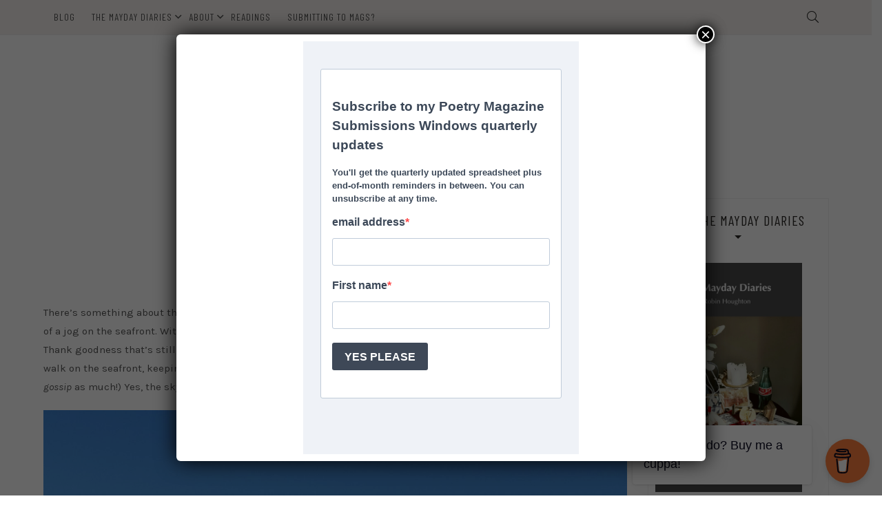

--- FILE ---
content_type: text/html; charset=UTF-8
request_url: https://robinhoughtonpoetry.co.uk/2020/03/24/at-least-spring-isnt-cancelled/
body_size: 30839
content:
		<!doctype html>
		<html lang="en-GB">
		<head itemscope="itemscope" itemtype="http://schema.org/WebSite">
		<meta charset="UTF-8"/>
		<meta name="viewport" content="width=device-width, initial-scale=1"/>
		<link rel="profile" href="http://gmpg.org/xfn/11" />
		<title>At least Spring isn&#8217;t cancelled &#8211; Robin Houghton</title>
<meta name='robots' content='max-image-preview:large' />
<link rel='dns-prefetch' href='//secure.gravatar.com' />
<link rel='dns-prefetch' href='//stats.wp.com' />
<link rel='dns-prefetch' href='//fonts.googleapis.com' />
<link rel='dns-prefetch' href='//v0.wordpress.com' />
<link rel='dns-prefetch' href='//widgets.wp.com' />
<link rel='dns-prefetch' href='//s0.wp.com' />
<link rel='dns-prefetch' href='//0.gravatar.com' />
<link rel='dns-prefetch' href='//1.gravatar.com' />
<link rel='dns-prefetch' href='//2.gravatar.com' />
<link rel="alternate" type="application/rss+xml" title="Robin Houghton &raquo; Feed" href="https://robinhoughtonpoetry.co.uk/feed/" />
<link rel="alternate" type="application/rss+xml" title="Robin Houghton &raquo; Comments Feed" href="https://robinhoughtonpoetry.co.uk/comments/feed/" />
<link rel="alternate" type="application/rss+xml" title="Robin Houghton &raquo; At least Spring isn&#8217;t cancelled Comments Feed" href="https://robinhoughtonpoetry.co.uk/2020/03/24/at-least-spring-isnt-cancelled/feed/" />
<link rel="alternate" title="oEmbed (JSON)" type="application/json+oembed" href="https://robinhoughtonpoetry.co.uk/wp-json/oembed/1.0/embed?url=https%3A%2F%2Frobinhoughtonpoetry.co.uk%2F2020%2F03%2F24%2Fat-least-spring-isnt-cancelled%2F" />
<link rel="alternate" title="oEmbed (XML)" type="text/xml+oembed" href="https://robinhoughtonpoetry.co.uk/wp-json/oembed/1.0/embed?url=https%3A%2F%2Frobinhoughtonpoetry.co.uk%2F2020%2F03%2F24%2Fat-least-spring-isnt-cancelled%2F&#038;format=xml" />
<style id='wp-img-auto-sizes-contain-inline-css'>
img:is([sizes=auto i],[sizes^="auto," i]){contain-intrinsic-size:3000px 1500px}
/*# sourceURL=wp-img-auto-sizes-contain-inline-css */
</style>

<link rel='stylesheet' id='jetpack_related-posts-css' href='https://robinhoughtonpoetry.co.uk/wp-content/plugins/jetpack/modules/related-posts/related-posts.css?ver=20240116' media='all' />
<style id='wp-emoji-styles-inline-css'>

	img.wp-smiley, img.emoji {
		display: inline !important;
		border: none !important;
		box-shadow: none !important;
		height: 1em !important;
		width: 1em !important;
		margin: 0 0.07em !important;
		vertical-align: -0.1em !important;
		background: none !important;
		padding: 0 !important;
	}
/*# sourceURL=wp-emoji-styles-inline-css */
</style>
<link rel='stylesheet' id='wp-block-library-css' href='https://robinhoughtonpoetry.co.uk/wp-includes/css/dist/block-library/style.min.css?ver=6.9' media='all' />
<style id='global-styles-inline-css'>
:root{--wp--preset--aspect-ratio--square: 1;--wp--preset--aspect-ratio--4-3: 4/3;--wp--preset--aspect-ratio--3-4: 3/4;--wp--preset--aspect-ratio--3-2: 3/2;--wp--preset--aspect-ratio--2-3: 2/3;--wp--preset--aspect-ratio--16-9: 16/9;--wp--preset--aspect-ratio--9-16: 9/16;--wp--preset--color--black: #000000;--wp--preset--color--cyan-bluish-gray: #abb8c3;--wp--preset--color--white: #ffffff;--wp--preset--color--pale-pink: #f78da7;--wp--preset--color--vivid-red: #cf2e2e;--wp--preset--color--luminous-vivid-orange: #ff6900;--wp--preset--color--luminous-vivid-amber: #fcb900;--wp--preset--color--light-green-cyan: #7bdcb5;--wp--preset--color--vivid-green-cyan: #00d084;--wp--preset--color--pale-cyan-blue: #8ed1fc;--wp--preset--color--vivid-cyan-blue: #0693e3;--wp--preset--color--vivid-purple: #9b51e0;--wp--preset--gradient--vivid-cyan-blue-to-vivid-purple: linear-gradient(135deg,rgb(6,147,227) 0%,rgb(155,81,224) 100%);--wp--preset--gradient--light-green-cyan-to-vivid-green-cyan: linear-gradient(135deg,rgb(122,220,180) 0%,rgb(0,208,130) 100%);--wp--preset--gradient--luminous-vivid-amber-to-luminous-vivid-orange: linear-gradient(135deg,rgb(252,185,0) 0%,rgb(255,105,0) 100%);--wp--preset--gradient--luminous-vivid-orange-to-vivid-red: linear-gradient(135deg,rgb(255,105,0) 0%,rgb(207,46,46) 100%);--wp--preset--gradient--very-light-gray-to-cyan-bluish-gray: linear-gradient(135deg,rgb(238,238,238) 0%,rgb(169,184,195) 100%);--wp--preset--gradient--cool-to-warm-spectrum: linear-gradient(135deg,rgb(74,234,220) 0%,rgb(151,120,209) 20%,rgb(207,42,186) 40%,rgb(238,44,130) 60%,rgb(251,105,98) 80%,rgb(254,248,76) 100%);--wp--preset--gradient--blush-light-purple: linear-gradient(135deg,rgb(255,206,236) 0%,rgb(152,150,240) 100%);--wp--preset--gradient--blush-bordeaux: linear-gradient(135deg,rgb(254,205,165) 0%,rgb(254,45,45) 50%,rgb(107,0,62) 100%);--wp--preset--gradient--luminous-dusk: linear-gradient(135deg,rgb(255,203,112) 0%,rgb(199,81,192) 50%,rgb(65,88,208) 100%);--wp--preset--gradient--pale-ocean: linear-gradient(135deg,rgb(255,245,203) 0%,rgb(182,227,212) 50%,rgb(51,167,181) 100%);--wp--preset--gradient--electric-grass: linear-gradient(135deg,rgb(202,248,128) 0%,rgb(113,206,126) 100%);--wp--preset--gradient--midnight: linear-gradient(135deg,rgb(2,3,129) 0%,rgb(40,116,252) 100%);--wp--preset--font-size--small: 13px;--wp--preset--font-size--medium: 20px;--wp--preset--font-size--large: 36px;--wp--preset--font-size--x-large: 42px;--wp--preset--spacing--20: 0.44rem;--wp--preset--spacing--30: 0.67rem;--wp--preset--spacing--40: 1rem;--wp--preset--spacing--50: 1.5rem;--wp--preset--spacing--60: 2.25rem;--wp--preset--spacing--70: 3.38rem;--wp--preset--spacing--80: 5.06rem;--wp--preset--shadow--natural: 6px 6px 9px rgba(0, 0, 0, 0.2);--wp--preset--shadow--deep: 12px 12px 50px rgba(0, 0, 0, 0.4);--wp--preset--shadow--sharp: 6px 6px 0px rgba(0, 0, 0, 0.2);--wp--preset--shadow--outlined: 6px 6px 0px -3px rgb(255, 255, 255), 6px 6px rgb(0, 0, 0);--wp--preset--shadow--crisp: 6px 6px 0px rgb(0, 0, 0);}:where(.is-layout-flex){gap: 0.5em;}:where(.is-layout-grid){gap: 0.5em;}body .is-layout-flex{display: flex;}.is-layout-flex{flex-wrap: wrap;align-items: center;}.is-layout-flex > :is(*, div){margin: 0;}body .is-layout-grid{display: grid;}.is-layout-grid > :is(*, div){margin: 0;}:where(.wp-block-columns.is-layout-flex){gap: 2em;}:where(.wp-block-columns.is-layout-grid){gap: 2em;}:where(.wp-block-post-template.is-layout-flex){gap: 1.25em;}:where(.wp-block-post-template.is-layout-grid){gap: 1.25em;}.has-black-color{color: var(--wp--preset--color--black) !important;}.has-cyan-bluish-gray-color{color: var(--wp--preset--color--cyan-bluish-gray) !important;}.has-white-color{color: var(--wp--preset--color--white) !important;}.has-pale-pink-color{color: var(--wp--preset--color--pale-pink) !important;}.has-vivid-red-color{color: var(--wp--preset--color--vivid-red) !important;}.has-luminous-vivid-orange-color{color: var(--wp--preset--color--luminous-vivid-orange) !important;}.has-luminous-vivid-amber-color{color: var(--wp--preset--color--luminous-vivid-amber) !important;}.has-light-green-cyan-color{color: var(--wp--preset--color--light-green-cyan) !important;}.has-vivid-green-cyan-color{color: var(--wp--preset--color--vivid-green-cyan) !important;}.has-pale-cyan-blue-color{color: var(--wp--preset--color--pale-cyan-blue) !important;}.has-vivid-cyan-blue-color{color: var(--wp--preset--color--vivid-cyan-blue) !important;}.has-vivid-purple-color{color: var(--wp--preset--color--vivid-purple) !important;}.has-black-background-color{background-color: var(--wp--preset--color--black) !important;}.has-cyan-bluish-gray-background-color{background-color: var(--wp--preset--color--cyan-bluish-gray) !important;}.has-white-background-color{background-color: var(--wp--preset--color--white) !important;}.has-pale-pink-background-color{background-color: var(--wp--preset--color--pale-pink) !important;}.has-vivid-red-background-color{background-color: var(--wp--preset--color--vivid-red) !important;}.has-luminous-vivid-orange-background-color{background-color: var(--wp--preset--color--luminous-vivid-orange) !important;}.has-luminous-vivid-amber-background-color{background-color: var(--wp--preset--color--luminous-vivid-amber) !important;}.has-light-green-cyan-background-color{background-color: var(--wp--preset--color--light-green-cyan) !important;}.has-vivid-green-cyan-background-color{background-color: var(--wp--preset--color--vivid-green-cyan) !important;}.has-pale-cyan-blue-background-color{background-color: var(--wp--preset--color--pale-cyan-blue) !important;}.has-vivid-cyan-blue-background-color{background-color: var(--wp--preset--color--vivid-cyan-blue) !important;}.has-vivid-purple-background-color{background-color: var(--wp--preset--color--vivid-purple) !important;}.has-black-border-color{border-color: var(--wp--preset--color--black) !important;}.has-cyan-bluish-gray-border-color{border-color: var(--wp--preset--color--cyan-bluish-gray) !important;}.has-white-border-color{border-color: var(--wp--preset--color--white) !important;}.has-pale-pink-border-color{border-color: var(--wp--preset--color--pale-pink) !important;}.has-vivid-red-border-color{border-color: var(--wp--preset--color--vivid-red) !important;}.has-luminous-vivid-orange-border-color{border-color: var(--wp--preset--color--luminous-vivid-orange) !important;}.has-luminous-vivid-amber-border-color{border-color: var(--wp--preset--color--luminous-vivid-amber) !important;}.has-light-green-cyan-border-color{border-color: var(--wp--preset--color--light-green-cyan) !important;}.has-vivid-green-cyan-border-color{border-color: var(--wp--preset--color--vivid-green-cyan) !important;}.has-pale-cyan-blue-border-color{border-color: var(--wp--preset--color--pale-cyan-blue) !important;}.has-vivid-cyan-blue-border-color{border-color: var(--wp--preset--color--vivid-cyan-blue) !important;}.has-vivid-purple-border-color{border-color: var(--wp--preset--color--vivid-purple) !important;}.has-vivid-cyan-blue-to-vivid-purple-gradient-background{background: var(--wp--preset--gradient--vivid-cyan-blue-to-vivid-purple) !important;}.has-light-green-cyan-to-vivid-green-cyan-gradient-background{background: var(--wp--preset--gradient--light-green-cyan-to-vivid-green-cyan) !important;}.has-luminous-vivid-amber-to-luminous-vivid-orange-gradient-background{background: var(--wp--preset--gradient--luminous-vivid-amber-to-luminous-vivid-orange) !important;}.has-luminous-vivid-orange-to-vivid-red-gradient-background{background: var(--wp--preset--gradient--luminous-vivid-orange-to-vivid-red) !important;}.has-very-light-gray-to-cyan-bluish-gray-gradient-background{background: var(--wp--preset--gradient--very-light-gray-to-cyan-bluish-gray) !important;}.has-cool-to-warm-spectrum-gradient-background{background: var(--wp--preset--gradient--cool-to-warm-spectrum) !important;}.has-blush-light-purple-gradient-background{background: var(--wp--preset--gradient--blush-light-purple) !important;}.has-blush-bordeaux-gradient-background{background: var(--wp--preset--gradient--blush-bordeaux) !important;}.has-luminous-dusk-gradient-background{background: var(--wp--preset--gradient--luminous-dusk) !important;}.has-pale-ocean-gradient-background{background: var(--wp--preset--gradient--pale-ocean) !important;}.has-electric-grass-gradient-background{background: var(--wp--preset--gradient--electric-grass) !important;}.has-midnight-gradient-background{background: var(--wp--preset--gradient--midnight) !important;}.has-small-font-size{font-size: var(--wp--preset--font-size--small) !important;}.has-medium-font-size{font-size: var(--wp--preset--font-size--medium) !important;}.has-large-font-size{font-size: var(--wp--preset--font-size--large) !important;}.has-x-large-font-size{font-size: var(--wp--preset--font-size--x-large) !important;}
/*# sourceURL=global-styles-inline-css */
</style>

<style id='classic-theme-styles-inline-css'>
/*! This file is auto-generated */
.wp-block-button__link{color:#fff;background-color:#32373c;border-radius:9999px;box-shadow:none;text-decoration:none;padding:calc(.667em + 2px) calc(1.333em + 2px);font-size:1.125em}.wp-block-file__button{background:#32373c;color:#fff;text-decoration:none}
/*# sourceURL=/wp-includes/css/classic-themes.min.css */
</style>
<link rel='stylesheet' id='wp-components-css' href='https://robinhoughtonpoetry.co.uk/wp-includes/css/dist/components/style.min.css?ver=6.9' media='all' />
<link rel='stylesheet' id='wp-preferences-css' href='https://robinhoughtonpoetry.co.uk/wp-includes/css/dist/preferences/style.min.css?ver=6.9' media='all' />
<link rel='stylesheet' id='wp-block-editor-css' href='https://robinhoughtonpoetry.co.uk/wp-includes/css/dist/block-editor/style.min.css?ver=6.9' media='all' />
<link rel='stylesheet' id='popup-maker-block-library-style-css' href='https://robinhoughtonpoetry.co.uk/wp-content/plugins/popup-maker/dist/packages/block-library-style.css?ver=dbea705cfafe089d65f1' media='all' />
<link rel='stylesheet' id='buy-me-a-coffee-css' href='https://robinhoughtonpoetry.co.uk/wp-content/plugins/buymeacoffee/public/css/buy-me-a-coffee-public.css?ver=4.4.2' media='all' />
<link rel='stylesheet' id='contact-form-7-css' href='https://robinhoughtonpoetry.co.uk/wp-content/plugins/contact-form-7/includes/css/styles.css?ver=6.1.4' media='all' />
<link rel='stylesheet' id='bootstrap-css' href='https://robinhoughtonpoetry.co.uk/wp-content/themes/patricia/libs/bootstrap/css/bootstrap.min.css?ver=3.3.7' media='all' />
<link rel='stylesheet' id='font-awesome-css' href='https://robinhoughtonpoetry.co.uk/wp-content/themes/patricia/libs/font-awesome/css/font-awesome.min.css?ver=6.4.2' media='all' />
<link rel='stylesheet' id='chosen-css' href='https://robinhoughtonpoetry.co.uk/wp-content/themes/patricia/libs/chosen/chosen.min.css?ver=1.8.7' media='all' />
<link rel='stylesheet' id='owl-carousel-css' href='https://robinhoughtonpoetry.co.uk/wp-content/themes/patricia/libs/owl/owl.carousel.min.css?ver=2.3.4' media='all' />
<link rel='stylesheet' id='patricia-style-css' href='https://robinhoughtonpoetry.co.uk/wp-content/themes/patricia/style.css?ver=1.3' media='all' />
<link rel='stylesheet' id='patricia-google-font-css' href='https://fonts.googleapis.com/css?family=Karla%3A400%2C700%26display%3Dswap%7CBarlow+Condensed%3A400%2C700%26display%3Dswap&#038;ver=6.9#038;subset=latin%2Clatin-ext' media='all' />
<link rel='stylesheet' id='aos-css-css' href='https://robinhoughtonpoetry.co.uk/wp-content/themes/patricia/libs/aos/aos.css?ver=2.0' media='all' />
<link rel='stylesheet' id='customizer_patricia_fonts-css' href='//fonts.googleapis.com/css?family=Barlow+Condensed%3Aregular%2C700%7CKarla%3Aregular%2Citalic%2C700%26subset%3Dlatin%2C' media='screen' />
<link rel='stylesheet' id='jetpack_likes-css' href='https://robinhoughtonpoetry.co.uk/wp-content/plugins/jetpack/modules/likes/style.css?ver=15.4' media='all' />
<link rel='stylesheet' id='jetpack-subscriptions-css' href='https://robinhoughtonpoetry.co.uk/wp-content/plugins/jetpack/_inc/build/subscriptions/subscriptions.min.css?ver=15.4' media='all' />
<link rel='stylesheet' id='popup-maker-site-css' href='//robinhoughtonpoetry.co.uk/wp-content/uploads/pum/pum-site-styles.css?generated=1755224131&#038;ver=1.21.5' media='all' />
<script id="jetpack_related-posts-js-extra">
var related_posts_js_options = {"post_heading":"h4"};
//# sourceURL=jetpack_related-posts-js-extra
</script>
<script src="https://robinhoughtonpoetry.co.uk/wp-content/plugins/jetpack/_inc/build/related-posts/related-posts.min.js?ver=20240116" id="jetpack_related-posts-js"></script>
<script src="https://robinhoughtonpoetry.co.uk/wp-includes/js/jquery/jquery.min.js?ver=3.7.1" id="jquery-core-js"></script>
<script src="https://robinhoughtonpoetry.co.uk/wp-includes/js/jquery/jquery-migrate.min.js?ver=3.4.1" id="jquery-migrate-js"></script>
<script src="https://robinhoughtonpoetry.co.uk/wp-content/plugins/buymeacoffee/public/js/buy-me-a-coffee-public.js?ver=4.4.2" id="buy-me-a-coffee-js"></script>
<script src="https://robinhoughtonpoetry.co.uk/wp-content/themes/patricia/libs/aos/aos.js?ver=2.0" id="aos-js-js"></script>
<link rel="https://api.w.org/" href="https://robinhoughtonpoetry.co.uk/wp-json/" /><link rel="alternate" title="JSON" type="application/json" href="https://robinhoughtonpoetry.co.uk/wp-json/wp/v2/posts/6343" /><link rel="EditURI" type="application/rsd+xml" title="RSD" href="https://robinhoughtonpoetry.co.uk/xmlrpc.php?rsd" />
<meta name="generator" content="WordPress 6.9" />
<link rel="canonical" href="https://robinhoughtonpoetry.co.uk/2020/03/24/at-least-spring-isnt-cancelled/" />
<link rel='shortlink' href='https://wp.me/p74ALh-1Ej' />
        <script data-name="BMC-Widget" src="https://cdnjs.buymeacoffee.com/1.0.0/widget.prod.min.js" data-id="robinhoughton" data-description="Support me on Buy Me a Coffee!" data-message="Like what I do? Buy me a cuppa!" data-color="#FF813F" data-position="right" data-x_margin="18" data-y_margin="18">
        </script>
        	<style>img#wpstats{display:none}</style>
		<link rel="pingback" href="https://robinhoughtonpoetry.co.uk/xmlrpc.php">
<!-- Jetpack Open Graph Tags -->
<meta property="og:type" content="article" />
<meta property="og:title" content="At least Spring isn&#8217;t cancelled" />
<meta property="og:url" content="https://robinhoughtonpoetry.co.uk/2020/03/24/at-least-spring-isnt-cancelled/" />
<meta property="og:description" content="There&#8217;s something about the sun coming out that puts a positive spin on everything. I&#8217;ve even taken to going for a bit of a jog on the seafront. With gym and swim off the agenda we are …" />
<meta property="article:published_time" content="2020-03-24T10:07:27+00:00" />
<meta property="article:modified_time" content="2020-03-24T10:07:27+00:00" />
<meta property="og:site_name" content="Robin Houghton" />
<meta property="og:image" content="http://robinhoughtonpoetry.co.uk/wp-content/uploads/2020/03/seafront-bistropierre-scaled.jpg" />
<meta property="og:image:width" content="1770" />
<meta property="og:image:height" content="2560" />
<meta property="og:image:alt" content="Eastbourne seafront" />
<meta property="og:locale" content="en_GB" />
<meta name="twitter:site" content="@robinhoughton" />
<meta name="twitter:text:title" content="At least Spring isn&#8217;t cancelled" />
<meta name="twitter:image" content="http://robinhoughtonpoetry.co.uk/wp-content/uploads/2020/03/seafront-bistropierre-scaled.jpg?w=640" />
<meta name="twitter:image:alt" content="Eastbourne seafront" />
<meta name="twitter:card" content="summary_large_image" />

<!-- End Jetpack Open Graph Tags -->

<!-- Begin Custom CSS -->
<style type="text/css" id="patricia-custom-css">
.widget.widget_newsletter, .footer-columns .widget.widget_newsletter{background-image:url("https://robinhoughtonpoetry.co.uk/wp-content/uploads/2025/10/signup-bg.jpg");}.widget.widget_newsletter form input[type="submit"]{background:#ffffff;color:#000000;}
</style>
<!-- End Custom CSS -->
	<link rel='stylesheet' id='jetpack-swiper-library-css' href='https://robinhoughtonpoetry.co.uk/wp-content/plugins/jetpack/_inc/blocks/swiper.css?ver=15.4' media='all' />
<link rel='stylesheet' id='jetpack-carousel-css' href='https://robinhoughtonpoetry.co.uk/wp-content/plugins/jetpack/modules/carousel/jetpack-carousel.css?ver=15.4' media='all' />
<link rel='stylesheet' id='stickup-css-css' href='https://robinhoughtonpoetry.co.uk/wp-content/themes/patricia/libs/stickUp/stickup.css?ver=6.9' media='all' />
</head>
 			<body class="wp-singular post-template-default single single-post postid-6343 single-format-standard wp-theme-patricia metaslider-plugin group-blog" itemscope itemtype="http://schema.org/WebPage">
			            <a class="skip-link screen-reader-text" href="#content">Skip to content</a>
         		<div class="page-wrapper">
 	
  
			
	  <div class="topbar no-menu">
		<div class="container">
		  
		    <div class="social header-left">
	<ul>
																																							</ul>				
  </div><!-- header-social -->
		  
		  <div class="visible-xs-block col-sm-2 pull-right">
						
	<div class="toggle-search pull-right">
		<span class="fal fa-search"></span>
		<span class="fal fa-times"></span>
	</div>
	<div class="patricia-header-search">
		<div class="patricia-header-search-wrap search-top-bar">
			
<form role="search" method="get" class="search-form" action="https://robinhoughtonpoetry.co.uk/">
  <div class="input-group stylish-input-group">
	<label class="label-search">
		<span class="screen-reader-text">Search for:</span>
		<input class="form-control search-field" type="text" placeholder="Search and hit enter..." value="" name="s" />
	</label>
	
	<span class="input-group-addon">
		<button type="submit" class="search-button" value="Search"><i class="fal fa-search"></i></button>
	</span>
	<span class="input-group-addon">
		<button class="patricia-search-close"><i class="fal fa-times"></i></button>
	</span>
  </div>
</form>		</div>
	</div> 
	
		  </div>
		  
		  		  
			  <div class="col-md-10 col-sm-9 centered">			  
				<nav id="nav-wrapper" class="main-navigation" role="navigation" itemscope itemtype="http://schema.org/SiteNavigationElement">
				  
					<button class="toggle-menu pull-left">
						<div class="bars">
							<div class="bar"></div>
							<div class="bar"></div>
							<div class="bar"></div>
						</div>
					</button><!-- /toggle-menu -->
				
					 <ul id="menu-anchors" class="vtmenu topbar-menu"><li id="menu-item-7970" class="menu-item menu-item-type-taxonomy menu-item-object-category current-post-ancestor current-menu-parent current-post-parent menu-item-7970"><a href="https://robinhoughtonpoetry.co.uk/category/blog/">Blog</a></li>
<li id="menu-item-7644" class="menu-item menu-item-type-post_type menu-item-object-page menu-item-has-children menu-item-7644 dropdown"><a href="https://robinhoughtonpoetry.co.uk/the-mayday-diaries/" data-toggle="dropdown" class="dropdown-toggle" aria-haspopup="true">The Mayday Diaries <span class="caret"></span></a>
<ul role="menu" class="sub-menu">
	<li id="menu-item-7705" class="menu-item menu-item-type-post_type menu-item-object-page menu-item-7705"><a href="https://robinhoughtonpoetry.co.uk/the-mayday-diaries-notes-on-the-poems/">Notes on the poems</a></li>
	<li id="menu-item-7706" class="menu-item menu-item-type-post_type menu-item-object-page menu-item-7706"><a href="https://robinhoughtonpoetry.co.uk/listen/">Listen</a></li>
</ul>
</li>
<li id="menu-item-7971" class="menu-item menu-item-type-post_type menu-item-object-page menu-item-has-children menu-item-7971 dropdown"><a href="https://robinhoughtonpoetry.co.uk/about-3/" data-toggle="dropdown" class="dropdown-toggle" aria-haspopup="true">About <span class="caret"></span></a>
<ul role="menu" class="sub-menu">
	<li id="menu-item-3877" class="menu-item menu-item-type-post_type menu-item-object-page menu-item-3877"><a href="https://robinhoughtonpoetry.co.uk/awards-reviews/">Awards &#038; Competitions</a></li>
	<li id="menu-item-7560" class="menu-item menu-item-type-post_type menu-item-object-page menu-item-7560"><a href="https://robinhoughtonpoetry.co.uk/about/pamphlet-reviews-buy/">Poetry Pamphlets</a></li>
	<li id="menu-item-4261" class="menu-item menu-item-type-post_type menu-item-object-page menu-item-4261"><a href="https://robinhoughtonpoetry.co.uk/poems/">Poems in magazines</a></li>
</ul>
</li>
<li id="menu-item-3857" class="menu-item menu-item-type-post_type menu-item-object-page menu-item-3857"><a href="https://robinhoughtonpoetry.co.uk/forthcoming-readings-events/">Readings</a></li>
<li id="menu-item-7495" class="menu-item menu-item-type-custom menu-item-object-custom menu-item-7495"><a href="https://robinhoughtonpoetry.co.uk/poetry-magazines-submissions-information/">Submitting to mags?</a></li>
</ul>					
				  </nav>
				</div>
		  			
			<div class="hidden-xs col-md-1 col-sm-1 pull-right">
							
	<div class="toggle-search pull-right">
		<span class="fal fa-search"></span>
		<span class="fal fa-times"></span>
	</div>
	<div class="patricia-header-search">
		<div class="patricia-header-search-wrap search-top-bar">
			
<form role="search" method="get" class="search-form" action="https://robinhoughtonpoetry.co.uk/">
  <div class="input-group stylish-input-group">
	<label class="label-search">
		<span class="screen-reader-text">Search for:</span>
		<input class="form-control search-field" type="text" placeholder="Search and hit enter..." value="" name="s" />
	</label>
	
	<span class="input-group-addon">
		<button type="submit" class="search-button" value="Search"><i class="fal fa-search"></i></button>
	</span>
	<span class="input-group-addon">
		<button class="patricia-search-close"><i class="fal fa-times"></i></button>
	</span>
  </div>
</form>		</div>
	</div> 
	
			</div>
			
	    </div>
	  </div><!-- topbar -->
	  
	
	  
	<header id="masthead" class="site-header"  role="banner" itemscope itemtype="http://schema.org/WPHeader">
		
			
		<div class="container">
			<div class="site-branding">
			  
							
									
					<h2 id="logo" class="site-title" itemprop="headline">
						<a href="https://robinhoughtonpoetry.co.uk">Robin Houghton</a>
					</h2><!-- end #logo -->
					<h2 class="site-description">Poetry</h2>					
									
						</div><!-- .site-branding -->
		</div><!-- container -->
			
									  
		</header><!-- #masthead -->
			
	
		
	  
        <div id="content" class="container"> 

<div class="row">

	<div id="primary" class="col-md-9 col-sm-9 content-area">
	  
	  			
		<article id="post-6343" class="post-6343 post type-post status-publish format-standard hentry category-blog category-books tag-coronavirus tag-exercise tag-garden tag-ragnarok tag-scrabble tag-vegetable-growing tag-war-peace">
			<div class="post-inner">

				<div class="post-content">
				
				  <div class="post-meta">
    <div class="post-meta-container">
	
	  <span class="entry-category"><a href="https://robinhoughtonpoetry.co.uk/category/blog/" title="View all posts in Blog" >Blog</a></span><span class="separator">/</span> <span class="entry-date"><a href="https://robinhoughtonpoetry.co.uk/2020/03/" rel="bookmark"><time class="entry-date published updated" datetime="2020-03-24T10:07:27+00:00">24/03/2020</time></a></span>		
    </div>
</div><h1 class="post-title" itemprop="name headline">At least Spring isn&#8217;t cancelled</h1>						
					<div class="post-author">
						<a class="author-link" href="https://robinhoughtonpoetry.co.uk/author/poetgal/" rel="author">
							<span class="by">by</span>
							Robin Houghton<img alt='' src='https://secure.gravatar.com/avatar/0469189df57ee837c610886eeac8cfad2b2e3d14119c9a6de69961bbabc2c519?s=22&#038;d=mm&#038;r=g' srcset='https://secure.gravatar.com/avatar/0469189df57ee837c610886eeac8cfad2b2e3d14119c9a6de69961bbabc2c519?s=44&#038;d=mm&#038;r=g 2x' class='avatar avatar-22 photo' height='22' width='22' decoding='async'/>						</a>
					</div>
	
															
					<div class="post-wrap">
					
						
                        <div class="post-main">
						
							<div class="entry-content ">
								<p>There&#8217;s something about the sun coming out that puts a positive spin on everything. I&#8217;ve even taken to going for a bit of a jog on the seafront. With gym and swim off the agenda we are still fortunate to be able to get up and run/walk. Thank goodness that&#8217;s still allowed. I have a friend who lives alone and we&#8217;ve pledged to meet once a week for a speed walk on the seafront, keeping our distance of course (but we both talk loudly so that&#8217;s not really an issue &#8211; just can&#8217;t <em>gossip</em> as much!) Yes, the sky really is this blue at the moment (but the restaurant is now shut of course).</p>
<p><img fetchpriority="high" decoding="async" data-attachment-id="6344" data-permalink="https://robinhoughtonpoetry.co.uk/2020/03/24/at-least-spring-isnt-cancelled/seafront-bistropierre/" data-orig-file="https://robinhoughtonpoetry.co.uk/wp-content/uploads/2020/03/seafront-bistropierre-scaled.jpg" data-orig-size="1770,2560" data-comments-opened="1" data-image-meta="{&quot;aperture&quot;:&quot;1.7&quot;,&quot;credit&quot;:&quot;&quot;,&quot;camera&quot;:&quot;SM-G950F&quot;,&quot;caption&quot;:&quot;&quot;,&quot;created_timestamp&quot;:&quot;0&quot;,&quot;copyright&quot;:&quot;&quot;,&quot;focal_length&quot;:&quot;4.2&quot;,&quot;iso&quot;:&quot;40&quot;,&quot;shutter_speed&quot;:&quot;0.0005592841163311&quot;,&quot;title&quot;:&quot;&quot;,&quot;orientation&quot;:&quot;1&quot;}" data-image-title="seafront-bistropierre" data-image-description="&lt;p&gt;Eastbourne seafront&lt;/p&gt;
" data-image-caption="" data-medium-file="https://robinhoughtonpoetry.co.uk/wp-content/uploads/2020/03/seafront-bistropierre-207x300.jpg" data-large-file="https://robinhoughtonpoetry.co.uk/wp-content/uploads/2020/03/seafront-bistropierre-1729x2500.jpg" class="aligncenter size-full wp-image-6344" src="https://robinhoughtonpoetry.co.uk/wp-content/uploads/2020/03/seafront-bistropierre-scaled.jpg" alt="Eastbourne seafront" width="1770" height="2560" srcset="https://robinhoughtonpoetry.co.uk/wp-content/uploads/2020/03/seafront-bistropierre-scaled.jpg 1770w, https://robinhoughtonpoetry.co.uk/wp-content/uploads/2020/03/seafront-bistropierre-207x300.jpg 207w, https://robinhoughtonpoetry.co.uk/wp-content/uploads/2020/03/seafront-bistropierre-1729x2500.jpg 1729w, https://robinhoughtonpoetry.co.uk/wp-content/uploads/2020/03/seafront-bistropierre-768x1111.jpg 768w, https://robinhoughtonpoetry.co.uk/wp-content/uploads/2020/03/seafront-bistropierre-1062x1536.jpg 1062w, https://robinhoughtonpoetry.co.uk/wp-content/uploads/2020/03/seafront-bistropierre-1416x2048.jpg 1416w, https://robinhoughtonpoetry.co.uk/wp-content/uploads/2020/03/seafront-bistropierre-600x868.jpg 600w" sizes="(max-width: 1770px) 100vw, 1770px" /></p>
<p>Last week Nick spotted frogspawn in the pond  &#8211; our first ever batch. I caught one of the goldfish red-handed, nibbling on it, but most of it&#8217;s still there. Will we get any frogs at the end of it? The saga begins.</p>
<p><img decoding="async" data-attachment-id="6339" data-permalink="https://robinhoughtonpoetry.co.uk/2020/03/24/at-least-spring-isnt-cancelled/frogspawn-120320/" data-orig-file="https://robinhoughtonpoetry.co.uk/wp-content/uploads/2020/03/frogspawn-120320.jpg" data-orig-size="1600,2493" data-comments-opened="1" data-image-meta="{&quot;aperture&quot;:&quot;1.7&quot;,&quot;credit&quot;:&quot;&quot;,&quot;camera&quot;:&quot;SM-G950F&quot;,&quot;caption&quot;:&quot;&quot;,&quot;created_timestamp&quot;:&quot;0&quot;,&quot;copyright&quot;:&quot;&quot;,&quot;focal_length&quot;:&quot;4.2&quot;,&quot;iso&quot;:&quot;200&quot;,&quot;shutter_speed&quot;:&quot;0.02&quot;,&quot;title&quot;:&quot;&quot;,&quot;orientation&quot;:&quot;1&quot;}" data-image-title="Frogspawn" data-image-description="&lt;p&gt;Frogspawn&lt;/p&gt;
" data-image-caption="" data-medium-file="https://robinhoughtonpoetry.co.uk/wp-content/uploads/2020/03/frogspawn-120320-193x300.jpg" data-large-file="https://robinhoughtonpoetry.co.uk/wp-content/uploads/2020/03/frogspawn-120320.jpg" class="aligncenter size-full wp-image-6339" src="https://robinhoughtonpoetry.co.uk/wp-content/uploads/2020/03/frogspawn-120320.jpg" alt="Frogspawn" width="1600" height="2493" srcset="https://robinhoughtonpoetry.co.uk/wp-content/uploads/2020/03/frogspawn-120320.jpg 1600w, https://robinhoughtonpoetry.co.uk/wp-content/uploads/2020/03/frogspawn-120320-193x300.jpg 193w, https://robinhoughtonpoetry.co.uk/wp-content/uploads/2020/03/frogspawn-120320-768x1197.jpg 768w, https://robinhoughtonpoetry.co.uk/wp-content/uploads/2020/03/frogspawn-120320-986x1536.jpg 986w, https://robinhoughtonpoetry.co.uk/wp-content/uploads/2020/03/frogspawn-120320-1314x2048.jpg 1314w, https://robinhoughtonpoetry.co.uk/wp-content/uploads/2020/03/frogspawn-120320-600x935.jpg 600w" sizes="(max-width: 1600px) 100vw, 1600px" /></p>
<p>I&#8217;ve been sowing seeds like crazy this last month, and various things are coming up: courgettes, tomatoes, chillis, peas, nasturtiums, sweet peas, basil, coriander. A bit of warmer weather would help. I&#8217;ve got two small propagators on south-facing window sills which is sunny but can get very hot, so I seem to yo-yo between pulling down the blinds (&#8220;Quick! They&#8217;re gonna fry!&#8221;) and turning on the warmth overnight so they don&#8217;t expire from cold.</p>
<p>My favourite place at the moment is the potting shed, or &#8216;pottery&#8217; as we call it, because it&#8217;s easier to say (?). There&#8217;s a heated mat to get things going, and a poetry wall to keep me entertained in between mixing up seed compost&#8230;</p>
<p><img loading="lazy" decoding="async" data-attachment-id="6340" data-permalink="https://robinhoughtonpoetry.co.uk/2020/03/24/at-least-spring-isnt-cancelled/seedlings-230320/" data-orig-file="https://robinhoughtonpoetry.co.uk/wp-content/uploads/2020/03/seedlings-230320-scaled.jpg" data-orig-size="1440,2560" data-comments-opened="1" data-image-meta="{&quot;aperture&quot;:&quot;1.7&quot;,&quot;credit&quot;:&quot;&quot;,&quot;camera&quot;:&quot;SM-G950F&quot;,&quot;caption&quot;:&quot;&quot;,&quot;created_timestamp&quot;:&quot;0&quot;,&quot;copyright&quot;:&quot;&quot;,&quot;focal_length&quot;:&quot;4.2&quot;,&quot;iso&quot;:&quot;160&quot;,&quot;shutter_speed&quot;:&quot;0.03030303030303&quot;,&quot;title&quot;:&quot;&quot;,&quot;orientation&quot;:&quot;1&quot;}" data-image-title="Seedlings in the potting shed" data-image-description="&lt;p&gt;Seedlings in the potting shed&lt;/p&gt;
" data-image-caption="" data-medium-file="https://robinhoughtonpoetry.co.uk/wp-content/uploads/2020/03/seedlings-230320-169x300.jpg" data-large-file="https://robinhoughtonpoetry.co.uk/wp-content/uploads/2020/03/seedlings-230320-1406x2500.jpg" class="aligncenter size-full wp-image-6340" src="https://robinhoughtonpoetry.co.uk/wp-content/uploads/2020/03/seedlings-230320-scaled.jpg" alt="Seedlings in the potting shed" width="1440" height="2560" srcset="https://robinhoughtonpoetry.co.uk/wp-content/uploads/2020/03/seedlings-230320-scaled.jpg 1440w, https://robinhoughtonpoetry.co.uk/wp-content/uploads/2020/03/seedlings-230320-169x300.jpg 169w, https://robinhoughtonpoetry.co.uk/wp-content/uploads/2020/03/seedlings-230320-1406x2500.jpg 1406w, https://robinhoughtonpoetry.co.uk/wp-content/uploads/2020/03/seedlings-230320-768x1365.jpg 768w, https://robinhoughtonpoetry.co.uk/wp-content/uploads/2020/03/seedlings-230320-864x1536.jpg 864w, https://robinhoughtonpoetry.co.uk/wp-content/uploads/2020/03/seedlings-230320-1152x2048.jpg 1152w, https://robinhoughtonpoetry.co.uk/wp-content/uploads/2020/03/seedlings-230320-600x1067.jpg 600w" sizes="auto, (max-width: 1440px) 100vw, 1440px" /></p>
<p><img loading="lazy" decoding="async" data-attachment-id="6341" data-permalink="https://robinhoughtonpoetry.co.uk/2020/03/24/at-least-spring-isnt-cancelled/seedlings-poetrywall/" data-orig-file="https://robinhoughtonpoetry.co.uk/wp-content/uploads/2020/03/seedlings-poetrywall.jpg" data-orig-size="2500,1406" data-comments-opened="1" data-image-meta="{&quot;aperture&quot;:&quot;1.7&quot;,&quot;credit&quot;:&quot;&quot;,&quot;camera&quot;:&quot;SM-G950F&quot;,&quot;caption&quot;:&quot;&quot;,&quot;created_timestamp&quot;:&quot;0&quot;,&quot;copyright&quot;:&quot;&quot;,&quot;focal_length&quot;:&quot;4.2&quot;,&quot;iso&quot;:&quot;50&quot;,&quot;shutter_speed&quot;:&quot;0.02&quot;,&quot;title&quot;:&quot;&quot;,&quot;orientation&quot;:&quot;1&quot;}" data-image-title="Seedlings and poetry wall" data-image-description="&lt;p&gt;Seedlings and poetry wall&lt;/p&gt;
" data-image-caption="" data-medium-file="https://robinhoughtonpoetry.co.uk/wp-content/uploads/2020/03/seedlings-poetrywall-300x169.jpg" data-large-file="https://robinhoughtonpoetry.co.uk/wp-content/uploads/2020/03/seedlings-poetrywall.jpg" class="aligncenter size-full wp-image-6341" src="https://robinhoughtonpoetry.co.uk/wp-content/uploads/2020/03/seedlings-poetrywall.jpg" alt="Seedlings and poetry wall" width="2500" height="1406" srcset="https://robinhoughtonpoetry.co.uk/wp-content/uploads/2020/03/seedlings-poetrywall.jpg 2500w, https://robinhoughtonpoetry.co.uk/wp-content/uploads/2020/03/seedlings-poetrywall-300x169.jpg 300w, https://robinhoughtonpoetry.co.uk/wp-content/uploads/2020/03/seedlings-poetrywall-768x432.jpg 768w, https://robinhoughtonpoetry.co.uk/wp-content/uploads/2020/03/seedlings-poetrywall-1536x864.jpg 1536w, https://robinhoughtonpoetry.co.uk/wp-content/uploads/2020/03/seedlings-poetrywall-2048x1152.jpg 2048w, https://robinhoughtonpoetry.co.uk/wp-content/uploads/2020/03/seedlings-poetrywall-600x337.jpg 600w" sizes="auto, (max-width: 2500px) 100vw, 2500px" /></p>
<p>Meanwhile, every evening there&#8217;s the Scrabble challenge. I believe I&#8217;m currently ahead 4 -2. When he&#8217;s not trying to beat me at Scrabble, N has taken to reading the odd TOME or two&#8230; although sometimes he gets distracted&#8230;</p>
<p><img loading="lazy" decoding="async" data-attachment-id="6342" data-permalink="https://robinhoughtonpoetry.co.uk/2020/03/24/at-least-spring-isnt-cancelled/nick-starts-warpeace/" data-orig-file="https://robinhoughtonpoetry.co.uk/wp-content/uploads/2020/03/nick-starts-WarPeace.jpg" data-orig-size="1600,2433" data-comments-opened="1" data-image-meta="{&quot;aperture&quot;:&quot;1.7&quot;,&quot;credit&quot;:&quot;&quot;,&quot;camera&quot;:&quot;SM-G950F&quot;,&quot;caption&quot;:&quot;&quot;,&quot;created_timestamp&quot;:&quot;0&quot;,&quot;copyright&quot;:&quot;&quot;,&quot;focal_length&quot;:&quot;4.2&quot;,&quot;iso&quot;:&quot;100&quot;,&quot;shutter_speed&quot;:&quot;0.02&quot;,&quot;title&quot;:&quot;&quot;,&quot;orientation&quot;:&quot;1&quot;}" data-image-title="N starts War&amp;#038;Peace" data-image-description="&lt;p&gt;N starts War&amp;#038;Peace&lt;/p&gt;
" data-image-caption="" data-medium-file="https://robinhoughtonpoetry.co.uk/wp-content/uploads/2020/03/nick-starts-WarPeace-197x300.jpg" data-large-file="https://robinhoughtonpoetry.co.uk/wp-content/uploads/2020/03/nick-starts-WarPeace.jpg" class="aligncenter size-full wp-image-6342" src="https://robinhoughtonpoetry.co.uk/wp-content/uploads/2020/03/nick-starts-WarPeace.jpg" alt="N starts War&amp;Peace" width="1600" height="2433" srcset="https://robinhoughtonpoetry.co.uk/wp-content/uploads/2020/03/nick-starts-WarPeace.jpg 1600w, https://robinhoughtonpoetry.co.uk/wp-content/uploads/2020/03/nick-starts-WarPeace-197x300.jpg 197w, https://robinhoughtonpoetry.co.uk/wp-content/uploads/2020/03/nick-starts-WarPeace-768x1168.jpg 768w, https://robinhoughtonpoetry.co.uk/wp-content/uploads/2020/03/nick-starts-WarPeace-1010x1536.jpg 1010w, https://robinhoughtonpoetry.co.uk/wp-content/uploads/2020/03/nick-starts-WarPeace-1347x2048.jpg 1347w, https://robinhoughtonpoetry.co.uk/wp-content/uploads/2020/03/nick-starts-WarPeace-600x912.jpg 600w" sizes="auto, (max-width: 1600px) 100vw, 1600px" /></p>
<p>What make me laugh most is the cover &#8211; &#8216;A MAJOR BBC DRAMA&#8217;!</p>
<p>I&#8217;ve just finished <a href="https://www.theguardian.com/books/2011/sep/09/ragnarok-as-byatt-review" target="_blank" rel="noopener noreferrer"><em>Ragnarok</em>, a reworking of Norse myths by A S Byatt</a>, rather fittingly about the End of the World. It&#8217;s just the sort of antidote to Dante. Next up, <a href="https://www.theguardian.com/books/2020/mar/01/the-mirror-and-the-light-hilary-mantel-review-thomas-cromwell" target="_blank" rel="noopener noreferrer">Hilary Mantel&#8217;s <em>The Mirror and the Light</em></a> &#8211; I was going to wait for the paperback, but decided to treat myself.</p>
<p>I&#8217;ve been struck how this pandemic situation has been bringing people closer. I&#8217;ve been in touch more with friends in Rome, Australia and the US, and even those closer to home, than ever before. Suddenly we all share the same incredulity, restrictions, fears, sympathy, changes to our day to day living, ideas of how to stay positive and active.</p>
<p>I hope you&#8217;re staying well and occupied wherever you may be. <em>Vinceremo</em>, as they (might) say in Italy.</p>

<div id='jp-relatedposts' class='jp-relatedposts' >
	<h3 class="jp-relatedposts-headline"><em>Related</em></h3>
</div>							</div><!-- content -->
							
															
														
						</div><!-- post-main -->
						
					</div><!-- post-wrap -->
					
													
						<div class="vt-post-tags">
							<h6>Related Topics</h6>
							<span class="tags-title"><i class="fa fa-tag"></i></span>
							<a href="https://robinhoughtonpoetry.co.uk/tag/coronavirus/" rel="tag">coronavirus</a> <a href="https://robinhoughtonpoetry.co.uk/tag/exercise/" rel="tag">exercise</a> <a href="https://robinhoughtonpoetry.co.uk/tag/garden/" rel="tag">garden</a> <a href="https://robinhoughtonpoetry.co.uk/tag/ragnarok/" rel="tag">Ragnarok</a> <a href="https://robinhoughtonpoetry.co.uk/tag/scrabble/" rel="tag">scrabble</a> <a href="https://robinhoughtonpoetry.co.uk/tag/vegetable-growing/" rel="tag">vegetable growing</a> <a href="https://robinhoughtonpoetry.co.uk/tag/war-peace/" rel="tag">War &amp; Peace</a>						</div>
								 
					  
  <div class="post-footer single-post-footer">
				
	<aside class="social-share share-buttons">
	
  <h3 class="social-share-title">Share :</h3>
  
  <div class="social-share-inner">
			<a target="_blank" href="https://www.facebook.com/sharer/sharer.php?u=https://robinhoughtonpoetry.co.uk/2020/03/24/at-least-spring-isnt-cancelled/"><i class="fa fa-facebook-f"></i></a>
			<a target="_blank" href="https://twitter.com/home?status=Check%20out%20this%20article:%20At+least+Spring+isn%E2%80%99t+cancelled%20-%20https://robinhoughtonpoetry.co.uk/2020/03/24/at-least-spring-isnt-cancelled/"><i class="fa fa-twitter"></i></a>                    			
			<a href="#share" data-toggle="tooltip" data-placement="bottom" data-trigger="hover" onclick="window.open('https://pinterest.com/pin/create/button/?url=https://robinhoughtonpoetry.co.uk/2020/03/24/at-least-spring-isnt-cancelled/&media=&description=At least Spring isn&#8217;t cancelled', 'popupPinterest', 'width=750, height=265, resizable=0, toolbar=0, menubar=0, status=0, location=0, scrollbars=0'); return false;"><i class="fa fa-pinterest"></i></a>
			<a target="_blank" href="https://www.linkedin.com/shareArticle?mini=true&amp;url=https%3A%2F%2Frobinhoughtonpoetry.co.uk%2F2020%2F03%2F24%2Fat-least-spring-isnt-cancelled%2F&amp;title=At+least+Spring+isn%26%238217%3Bt+cancelled" ><i class="fa fa-linkedin"></i></a>
			<a target="_blank" href="mailto:?subject=[Robin Houghton] At least Spring isn&#8217;t cancelled&amp;body=https://robinhoughtonpoetry.co.uk/2020/03/24/at-least-spring-isnt-cancelled/"><i class="fa fa-envelope-open"></i></a>	
	  </div>
</aside>
				
	
	<span class="entry-comment-count">
		
					<a href="https://robinhoughtonpoetry.co.uk/2020/03/24/at-least-spring-isnt-cancelled/#comments">10 comments</a>
					
	</span><!-- .entry-comment-count -->
	
							
			  <span class="post-likes"><span class="like-count"><a href="#" class="patricia-like-post" id="patricia-like-post-6343" title="Like this"><i class="fa fa-heart-o"></i> <span class="patricia-like-post-count"></span></a></span></span>
										 
	<span class="post-view"><span class="view-count"><span>168</span></span></span>
							
  </div><!-- post-footer -->
  

	<nav class="navigation post-navigation" aria-label="Posts">
		<h2 class="screen-reader-text">Post navigation</h2>
		<div class="nav-links"><div class="nav-previous"><a href="https://robinhoughtonpoetry.co.uk/2020/03/16/making-moving-cleaning-reading-studying-growing-life-while-social-distancing/" rel="prev"><div class="post-nav-title"><span class="meta-nav" aria-hidden="true">Previous Post</span><div class="nav-title"><span>Making, moving, cleaning, reading, studying, growing ... life while social distancing</span></div></div></a></div><div class="nav-next"><a href="https://robinhoughtonpoetry.co.uk/2020/03/29/as-the-world-moves-online/" rel="next"><div class="post-nav-title"><span class="meta-nav" aria-hidden="true">Next Post</span><div class="nav-title"><span>As the world moves online</span></div></div></a></div></div>
	</nav>
		<div class="entry-related clear">

			<h4 class="post-title">
				<span>You Might Also Like</span>
			</h4>
			
			<div class="row">
			  				<div class="col-sm-4 col-md-4 col-lg-4">

				  					
					<div class="thumbnail-wrap">
						
						<div class="post-more">
							<a href="https://robinhoughtonpoetry.co.uk/2026/01/16/new-year-new-projects/" class="link-more">Read more<span class="dslc-icon fa fa-arrow-right"></span></a>
						</div>
							
						<a  href="https://robinhoughtonpoetry.co.uk/2026/01/16/new-year-new-projects/" rel="bookmark">
			
						  							<img src="https://robinhoughtonpoetry.co.uk/wp-content/uploads/2026/01/cliffs-swanage-280x197.jpg">
						  								
						</a>

					</div><!-- .thumbnail-wrap -->		
						
											
						<div class="meta-wrap">
						  
							<h3 class="post-title">
								<a href="https://robinhoughtonpoetry.co.uk/2026/01/16/new-year-new-projects/">
									New Year, new projects								</a>
							</h3>
							
							<span class="entry-date"><a href="https://robinhoughtonpoetry.co.uk/2026/01/" rel="bookmark"><time class="entry-date published updated" datetime="2026-01-16T12:01:22+00:00">16/01/2026</time></a></span>							
						</div>
						
												
					</div><!-- .grid -->
								<div class="col-sm-4 col-md-4 col-lg-4">

				  					
					<div class="thumbnail-wrap">
						
						<div class="post-more">
							<a href="https://robinhoughtonpoetry.co.uk/2025/12/23/seasons-greetings/" class="link-more">Read more<span class="dslc-icon fa fa-arrow-right"></span></a>
						</div>
							
						<a  href="https://robinhoughtonpoetry.co.uk/2025/12/23/seasons-greetings/" rel="bookmark">
			
						  							<img src="https://robinhoughtonpoetry.co.uk/wp-content/uploads/2025/12/smalltree-1225-scaled-280x197.jpg">
						  								
						</a>

					</div><!-- .thumbnail-wrap -->		
						
											
						<div class="meta-wrap">
						  
							<h3 class="post-title">
								<a href="https://robinhoughtonpoetry.co.uk/2025/12/23/seasons-greetings/">
									Seasons Greetings								</a>
							</h3>
							
							<span class="entry-date"><a href="https://robinhoughtonpoetry.co.uk/2025/12/" rel="bookmark"><time class="entry-date published" datetime="2025-12-23T14:57:56+00:00">23/12/2025</time><time class="updated" datetime="2025-12-23T15:02:59+00:00">23/12/2025</time></a></span>							
						</div>
						
												
					</div><!-- .grid -->
								<div class="col-sm-4 col-md-4 col-lg-4 last">

				  					
					<div class="thumbnail-wrap">
						
						<div class="post-more">
							<a href="https://robinhoughtonpoetry.co.uk/2025/11/26/a-crepuscular-walk-from-victoria-to-betterton-street/" class="link-more">Read more<span class="dslc-icon fa fa-arrow-right"></span></a>
						</div>
							
						<a  href="https://robinhoughtonpoetry.co.uk/2025/11/26/a-crepuscular-walk-from-victoria-to-betterton-street/" rel="bookmark">
			
						  							<img src="https://robinhoughtonpoetry.co.uk/wp-content/uploads/2025/11/mall-street-280x197.jpg">
						  								
						</a>

					</div><!-- .thumbnail-wrap -->		
						
											
						<div class="meta-wrap">
						  
							<h3 class="post-title">
								<a href="https://robinhoughtonpoetry.co.uk/2025/11/26/a-crepuscular-walk-from-victoria-to-betterton-street/">
									A crepuscular walk from Victoria to Betterton Street								</a>
							</h3>
							
							<span class="entry-date"><a href="https://robinhoughtonpoetry.co.uk/2025/11/" rel="bookmark"><time class="entry-date published" datetime="2025-11-26T13:26:43+00:00">26/11/2025</time><time class="updated" datetime="2025-11-26T13:28:23+00:00">26/11/2025</time></a></span>							
						</div>
						
												
					</div><!-- .grid -->
							</div><!-- row -->
			
		</div><!-- .entry-related -->

						  
				</div><!-- .post-content -->

			</div>
		</article><!-- #post -->
			
        		
		
<div id="comments" class="comments-area"> 
  
	 
                    <h4 class="comments-title">10 Comments</h4>
       	    	    
    	<ol class="comment-list">
			<li class="comment even thread-even depth-1 parent" id="comment-38760">
		<div id="div-comment-38760" class="comment-body">
					<div class="comment-author vcard">
			<img alt='' src='https://secure.gravatar.com/avatar/8e357caeb4727dc55f8823e00ce3c434f0cf42ba830330d74e0039047f48e406?s=70&#038;d=mm&#038;r=g' srcset='https://secure.gravatar.com/avatar/8e357caeb4727dc55f8823e00ce3c434f0cf42ba830330d74e0039047f48e406?s=140&#038;d=mm&#038;r=g 2x' class='avatar avatar-70 photo' height='70' width='70' loading='lazy' decoding='async'/>		</div><!-- .comment-author -->
				<div class="comment-content">
			<cite class="fn"><a href="http://clarebest.co.uk" class="url" rel="ugc external nofollow">Clare Best</a></cite>			<span class="date-comment">
				<a href="https://robinhoughtonpoetry.co.uk/2020/03/24/at-least-spring-isnt-cancelled/#comment-38760">
				24/03/2020 at 10:12 am</a>
			</span>
			<div class="reply">
								<a rel="nofollow" class="comment-reply-link" href="https://robinhoughtonpoetry.co.uk/2020/03/24/at-least-spring-isnt-cancelled/?replytocom=38760#respond" data-commentid="38760" data-postid="6343" data-belowelement="div-comment-38760" data-respondelement="respond" data-replyto="Reply to Clare Best" aria-label="Reply to Clare Best">Reply</a>			</div>
						<div class="comment-text"><p>Great to read this positive and inspiring blog post, Robin, and thank you for it! Love from the edge of the Forest. XX</p>
</div>
		</div>	
		</div>
	<ol class="children">
	<li class="comment byuser comment-author-poetgal bypostauthor odd alt depth-2" id="comment-38766">
		<div id="div-comment-38766" class="comment-body">
					<div class="comment-author vcard">
			<img alt='' src='https://secure.gravatar.com/avatar/0469189df57ee837c610886eeac8cfad2b2e3d14119c9a6de69961bbabc2c519?s=70&#038;d=mm&#038;r=g' srcset='https://secure.gravatar.com/avatar/0469189df57ee837c610886eeac8cfad2b2e3d14119c9a6de69961bbabc2c519?s=140&#038;d=mm&#038;r=g 2x' class='avatar avatar-70 photo' height='70' width='70' loading='lazy' decoding='async'/>		</div><!-- .comment-author -->
				<div class="comment-content">
			<cite class="fn">Robin Houghton</cite>			<span class="date-comment">
				<a href="https://robinhoughtonpoetry.co.uk/2020/03/24/at-least-spring-isnt-cancelled/#comment-38766">
				24/03/2020 at 12:06 pm</a>
			</span>
			<div class="reply">
								<a rel="nofollow" class="comment-reply-link" href="https://robinhoughtonpoetry.co.uk/2020/03/24/at-least-spring-isnt-cancelled/?replytocom=38766#respond" data-commentid="38766" data-postid="6343" data-belowelement="div-comment-38766" data-respondelement="respond" data-replyto="Reply to Robin Houghton" aria-label="Reply to Robin Houghton">Reply</a>			</div>
						<div class="comment-text"><p>Thank you Clare, and lots of love to you all! Xxx</p>
</div>
		</div>	
		</div>
	</li><!-- #comment-## -->
</ol><!-- .children -->
</li><!-- #comment-## -->
	<li class="comment even thread-odd thread-alt depth-1 parent" id="comment-38762">
		<div id="div-comment-38762" class="comment-body">
					<div class="comment-author vcard">
			<img alt='' src='https://secure.gravatar.com/avatar/df71d31ddaa26a2ecaa8de8bd2933c2012e05218e3d7451faa9e8560cb4e25fe?s=70&#038;d=mm&#038;r=g' srcset='https://secure.gravatar.com/avatar/df71d31ddaa26a2ecaa8de8bd2933c2012e05218e3d7451faa9e8560cb4e25fe?s=140&#038;d=mm&#038;r=g 2x' class='avatar avatar-70 photo' height='70' width='70' loading='lazy' decoding='async'/>		</div><!-- .comment-author -->
				<div class="comment-content">
			<cite class="fn"><a href="http://www.bookerplays.co.uk" class="url" rel="ugc external nofollow">Claire Booker</a></cite>			<span class="date-comment">
				<a href="https://robinhoughtonpoetry.co.uk/2020/03/24/at-least-spring-isnt-cancelled/#comment-38762">
				24/03/2020 at 10:19 am</a>
			</span>
			<div class="reply">
								<a rel="nofollow" class="comment-reply-link" href="https://robinhoughtonpoetry.co.uk/2020/03/24/at-least-spring-isnt-cancelled/?replytocom=38762#respond" data-commentid="38762" data-postid="6343" data-belowelement="div-comment-38762" data-respondelement="respond" data-replyto="Reply to Claire Booker" aria-label="Reply to Claire Booker">Reply</a>			</div>
						<div class="comment-text"><p>Such an uplift to read your blog, Robin. All those seeds ready for action. And yes, wouldn&#8217;t Tolstoy be proud to have finally made it big! Take care and keep safe. Love, Clairexx</p>
</div>
		</div>	
		</div>
	<ol class="children">
	<li class="comment byuser comment-author-poetgal bypostauthor odd alt depth-2" id="comment-38767">
		<div id="div-comment-38767" class="comment-body">
					<div class="comment-author vcard">
			<img alt='' src='https://secure.gravatar.com/avatar/0469189df57ee837c610886eeac8cfad2b2e3d14119c9a6de69961bbabc2c519?s=70&#038;d=mm&#038;r=g' srcset='https://secure.gravatar.com/avatar/0469189df57ee837c610886eeac8cfad2b2e3d14119c9a6de69961bbabc2c519?s=140&#038;d=mm&#038;r=g 2x' class='avatar avatar-70 photo' height='70' width='70' loading='lazy' decoding='async'/>		</div><!-- .comment-author -->
				<div class="comment-content">
			<cite class="fn">Robin Houghton</cite>			<span class="date-comment">
				<a href="https://robinhoughtonpoetry.co.uk/2020/03/24/at-least-spring-isnt-cancelled/#comment-38767">
				24/03/2020 at 12:07 pm</a>
			</span>
			<div class="reply">
								<a rel="nofollow" class="comment-reply-link" href="https://robinhoughtonpoetry.co.uk/2020/03/24/at-least-spring-isnt-cancelled/?replytocom=38767#respond" data-commentid="38767" data-postid="6343" data-belowelement="div-comment-38767" data-respondelement="respond" data-replyto="Reply to Robin Houghton" aria-label="Reply to Robin Houghton">Reply</a>			</div>
						<div class="comment-text"><p>Thank you Claire! Yes, the courgettes are the best, they just can&#8217;t WAIT to get going! Hope all is well with you. Xx</p>
</div>
		</div>	
		</div>
	</li><!-- #comment-## -->
</ol><!-- .children -->
</li><!-- #comment-## -->
	<li class="comment even thread-even depth-1 parent" id="comment-38764">
		<div id="div-comment-38764" class="comment-body">
					<div class="comment-author vcard">
			<img alt='' src='https://secure.gravatar.com/avatar/777d40c0c025f3bef1d6572d935002fa134244b6fe691b07b1a113b14b54d565?s=70&#038;d=mm&#038;r=g' srcset='https://secure.gravatar.com/avatar/777d40c0c025f3bef1d6572d935002fa134244b6fe691b07b1a113b14b54d565?s=140&#038;d=mm&#038;r=g 2x' class='avatar avatar-70 photo' height='70' width='70' loading='lazy' decoding='async'/>		</div><!-- .comment-author -->
				<div class="comment-content">
			<cite class="fn"><a href="http://www.acaciapublications.co.uk" class="url" rel="ugc external nofollow">Fokkina McDonnell</a></cite>			<span class="date-comment">
				<a href="https://robinhoughtonpoetry.co.uk/2020/03/24/at-least-spring-isnt-cancelled/#comment-38764">
				24/03/2020 at 11:14 am</a>
			</span>
			<div class="reply">
								<a rel="nofollow" class="comment-reply-link" href="https://robinhoughtonpoetry.co.uk/2020/03/24/at-least-spring-isnt-cancelled/?replytocom=38764#respond" data-commentid="38764" data-postid="6343" data-belowelement="div-comment-38764" data-respondelement="respond" data-replyto="Reply to Fokkina McDonnell" aria-label="Reply to Fokkina McDonnell">Reply</a>			</div>
						<div class="comment-text"><p>Thank you.  I especially love the poetry wall! Take care and keep safe. Fokkina</p>
</div>
		</div>	
		</div>
	<ol class="children">
	<li class="comment byuser comment-author-poetgal bypostauthor odd alt depth-2" id="comment-38768">
		<div id="div-comment-38768" class="comment-body">
					<div class="comment-author vcard">
			<img alt='' src='https://secure.gravatar.com/avatar/0469189df57ee837c610886eeac8cfad2b2e3d14119c9a6de69961bbabc2c519?s=70&#038;d=mm&#038;r=g' srcset='https://secure.gravatar.com/avatar/0469189df57ee837c610886eeac8cfad2b2e3d14119c9a6de69961bbabc2c519?s=140&#038;d=mm&#038;r=g 2x' class='avatar avatar-70 photo' height='70' width='70' loading='lazy' decoding='async'/>		</div><!-- .comment-author -->
				<div class="comment-content">
			<cite class="fn">Robin Houghton</cite>			<span class="date-comment">
				<a href="https://robinhoughtonpoetry.co.uk/2020/03/24/at-least-spring-isnt-cancelled/#comment-38768">
				24/03/2020 at 12:08 pm</a>
			</span>
			<div class="reply">
								<a rel="nofollow" class="comment-reply-link" href="https://robinhoughtonpoetry.co.uk/2020/03/24/at-least-spring-isnt-cancelled/?replytocom=38768#respond" data-commentid="38768" data-postid="6343" data-belowelement="div-comment-38768" data-respondelement="respond" data-replyto="Reply to Robin Houghton" aria-label="Reply to Robin Houghton">Reply</a>			</div>
						<div class="comment-text"><p>HI Fokkina, and thanks &#8211; yes, I&#8217;ve had to wipe the odd bit of mould off the poetry wall over the winter, but it&#8217;s more or less survived, I wasn&#8217;t sure it would! Take care Xx</p>
</div>
		</div>	
		</div>
	</li><!-- #comment-## -->
</ol><!-- .children -->
</li><!-- #comment-## -->
	<li class="comment even thread-odd thread-alt depth-1 parent" id="comment-38778">
		<div id="div-comment-38778" class="comment-body">
					<div class="comment-author vcard">
			<img alt='' src='https://secure.gravatar.com/avatar/87ea6b3f746da1aa7156801594380797665b3c21e4fe6746cd751bc931287a91?s=70&#038;d=mm&#038;r=g' srcset='https://secure.gravatar.com/avatar/87ea6b3f746da1aa7156801594380797665b3c21e4fe6746cd751bc931287a91?s=140&#038;d=mm&#038;r=g 2x' class='avatar avatar-70 photo' height='70' width='70' loading='lazy' decoding='async'/>		</div><!-- .comment-author -->
				<div class="comment-content">
			<cite class="fn">Peter Raynard</cite>			<span class="date-comment">
				<a href="https://robinhoughtonpoetry.co.uk/2020/03/24/at-least-spring-isnt-cancelled/#comment-38778">
				24/03/2020 at 4:57 pm</a>
			</span>
			<div class="reply">
								<a rel="nofollow" class="comment-reply-link" href="https://robinhoughtonpoetry.co.uk/2020/03/24/at-least-spring-isnt-cancelled/?replytocom=38778#respond" data-commentid="38778" data-postid="6343" data-belowelement="div-comment-38778" data-respondelement="respond" data-replyto="Reply to Peter Raynard" aria-label="Reply to Peter Raynard">Reply</a>			</div>
						<div class="comment-text"><p>As Tom Waits once sang, &#8216;You can never hold back Spring&#8217;, <a href="https://www.youtube.com/watch?v=vgeZEdbv_m8" rel="nofollow ugc">https://www.youtube.com/watch?v=vgeZEdbv_m8</a> &#8211; Keep well Robin x</p>
</div>
		</div>	
		</div>
	<ol class="children">
	<li class="comment byuser comment-author-poetgal bypostauthor odd alt depth-2" id="comment-38888">
		<div id="div-comment-38888" class="comment-body">
					<div class="comment-author vcard">
			<img alt='' src='https://secure.gravatar.com/avatar/0469189df57ee837c610886eeac8cfad2b2e3d14119c9a6de69961bbabc2c519?s=70&#038;d=mm&#038;r=g' srcset='https://secure.gravatar.com/avatar/0469189df57ee837c610886eeac8cfad2b2e3d14119c9a6de69961bbabc2c519?s=140&#038;d=mm&#038;r=g 2x' class='avatar avatar-70 photo' height='70' width='70' loading='lazy' decoding='async'/>		</div><!-- .comment-author -->
				<div class="comment-content">
			<cite class="fn">Robin Houghton</cite>			<span class="date-comment">
				<a href="https://robinhoughtonpoetry.co.uk/2020/03/24/at-least-spring-isnt-cancelled/#comment-38888">
				29/03/2020 at 4:03 pm</a>
			</span>
			<div class="reply">
								<a rel="nofollow" class="comment-reply-link" href="https://robinhoughtonpoetry.co.uk/2020/03/24/at-least-spring-isnt-cancelled/?replytocom=38888#respond" data-commentid="38888" data-postid="6343" data-belowelement="div-comment-38888" data-respondelement="respond" data-replyto="Reply to Robin Houghton" aria-label="Reply to Robin Houghton">Reply</a>			</div>
						<div class="comment-text"><p>Thanks Peter! You too 🙂</p>
</div>
		</div>	
		</div>
	</li><!-- #comment-## -->
</ol><!-- .children -->
</li><!-- #comment-## -->
	<li class="comment even thread-even depth-1 parent" id="comment-38812">
		<div id="div-comment-38812" class="comment-body">
					<div class="comment-author vcard">
			<img alt='' src='https://secure.gravatar.com/avatar/1117e3f8268a98bc0874b3c0b931220af53e0125ba81c336d963bc163a3604cc?s=70&#038;d=mm&#038;r=g' srcset='https://secure.gravatar.com/avatar/1117e3f8268a98bc0874b3c0b931220af53e0125ba81c336d963bc163a3604cc?s=140&#038;d=mm&#038;r=g 2x' class='avatar avatar-70 photo' height='70' width='70' loading='lazy' decoding='async'/>		</div><!-- .comment-author -->
				<div class="comment-content">
			<cite class="fn">Cheryl Capaldo Traylor</cite>			<span class="date-comment">
				<a href="https://robinhoughtonpoetry.co.uk/2020/03/24/at-least-spring-isnt-cancelled/#comment-38812">
				26/03/2020 at 2:33 am</a>
			</span>
			<div class="reply">
								<a rel="nofollow" class="comment-reply-link" href="https://robinhoughtonpoetry.co.uk/2020/03/24/at-least-spring-isnt-cancelled/?replytocom=38812#respond" data-commentid="38812" data-postid="6343" data-belowelement="div-comment-38812" data-respondelement="respond" data-replyto="Reply to Cheryl Capaldo Traylor" aria-label="Reply to Cheryl Capaldo Traylor">Reply</a>			</div>
						<div class="comment-text"><p>The garden, and being outside, provides me with peace and hope. I love your seedling trays. Let us know how the frogs fare. I like Vinceremo. I will send this in my next greeting to my family in Italy. Take care. x</p>
</div>
		</div>	
		</div>
	<ol class="children">
	<li class="comment byuser comment-author-poetgal bypostauthor odd alt depth-2" id="comment-38889">
		<div id="div-comment-38889" class="comment-body">
					<div class="comment-author vcard">
			<img alt='' src='https://secure.gravatar.com/avatar/0469189df57ee837c610886eeac8cfad2b2e3d14119c9a6de69961bbabc2c519?s=70&#038;d=mm&#038;r=g' srcset='https://secure.gravatar.com/avatar/0469189df57ee837c610886eeac8cfad2b2e3d14119c9a6de69961bbabc2c519?s=140&#038;d=mm&#038;r=g 2x' class='avatar avatar-70 photo' height='70' width='70' loading='lazy' decoding='async'/>		</div><!-- .comment-author -->
				<div class="comment-content">
			<cite class="fn">Robin Houghton</cite>			<span class="date-comment">
				<a href="https://robinhoughtonpoetry.co.uk/2020/03/24/at-least-spring-isnt-cancelled/#comment-38889">
				29/03/2020 at 4:04 pm</a>
			</span>
			<div class="reply">
								<a rel="nofollow" class="comment-reply-link" href="https://robinhoughtonpoetry.co.uk/2020/03/24/at-least-spring-isnt-cancelled/?replytocom=38889#respond" data-commentid="38889" data-postid="6343" data-belowelement="div-comment-38889" data-respondelement="respond" data-replyto="Reply to Robin Houghton" aria-label="Reply to Robin Houghton">Reply</a>			</div>
						<div class="comment-text"><p>Hi Cheryl &#8211; yes I agree with you about the garden, it&#8217;s a precious and amazing thing. Keep well! X</p>
</div>
		</div>	
		</div>
	</li><!-- #comment-## -->
</ol><!-- .children -->
</li><!-- #comment-## -->
    	</ol><!-- .comment-list -->    
		
    	 

		
		
    		
		<div id="respond" class="comment-respond">
		<h3 id="reply-title" class="comment-reply-title">Leave a Reply <small><a rel="nofollow" id="cancel-comment-reply-link" href="/2020/03/24/at-least-spring-isnt-cancelled/#respond" style="display:none;">Cancel</a></small></h3><form action="https://robinhoughtonpoetry.co.uk/wp-comments-post.php" method="post" id="commentform" class="comment-form">
    <textarea name="comment" id="message" class="textarea-form" placeholder="Comment"  rows="1"></textarea><div class="row"><div class="col-sm-6"><input id="name" name="author" type="text" class="input-form" placeholder="Name*"/></div>
<div class="col-sm-6"><input id="email" name="email" type="text" class="input-form" placeholder="Email*"/></div>
<div class="col-sm-12"><input id="url" name="url" type="text" value="" size="30" class="input-form" placeholder="Website"/></div></div>
<p class="comment-subscription-form"><input type="checkbox" name="subscribe_comments" id="subscribe_comments" value="subscribe" style="width: auto; -moz-appearance: checkbox; -webkit-appearance: checkbox;" /> <label class="subscribe-label" id="subscribe-label" for="subscribe_comments">Notify me of follow-up comments by email.</label></p><p class="comment-subscription-form"><input type="checkbox" name="subscribe_blog" id="subscribe_blog" value="subscribe" style="width: auto; -moz-appearance: checkbox; -webkit-appearance: checkbox;" /> <label class="subscribe-label" id="subscribe-blog-label" for="subscribe_blog">Notify me of new posts by email.</label></p><p class="form-submit"><input name="submit" type="submit" id="comment_submit" class="submit" value="Submit" /> <input type='hidden' name='comment_post_ID' value='6343' id='comment_post_ID' />
<input type='hidden' name='comment_parent' id='comment_parent' value='0' />
</p><p style="display: none;"><input type="hidden" id="akismet_comment_nonce" name="akismet_comment_nonce" value="849bc90e75" /></p><p style="display: none !important;" class="akismet-fields-container" data-prefix="ak_"><label>&#916;<textarea name="ak_hp_textarea" cols="45" rows="8" maxlength="100"></textarea></label><input type="hidden" id="ak_js_1" name="ak_js" value="100"/><script>document.getElementById( "ak_js_1" ).setAttribute( "value", ( new Date() ).getTime() );</script></p></form>	</div><!-- #respond -->
	<p class="akismet_comment_form_privacy_notice">This site uses Akismet to reduce spam. <a href="https://akismet.com/privacy/" target="_blank" rel="nofollow noopener">Learn how your comment data is processed.</a></p>	
</div><!-- #comments -->				
	</div><!-- primary -->
        
	
<div class="col-md-3 col-sm-3 sidebar">

	<aside id="sidebar" class="widget-area"  role="complementary" itemscope itemtype="http://schema.org/WPSideBar">
		<div id="media_image-12" class="widget widget_media_image"><h4 class="widget-title">BUY The Mayday Diaries</h4><a href="https://robinhoughtonpoetry.co.uk/buy-the-mayday-diaries/"><img width="213" height="333" src="https://robinhoughtonpoetry.co.uk/wp-content/uploads/2025/03/The-Mayday-Diaries-Cover-final-768x1199.jpg" class="image wp-image-7635  attachment-213x333 size-213x333" alt="Robin Houghton - The Mayday Diaries, cover" style="max-width: 100%; height: auto;" title="BUY The Mayday Diaries" decoding="async" loading="lazy" srcset="https://robinhoughtonpoetry.co.uk/wp-content/uploads/2025/03/The-Mayday-Diaries-Cover-final-768x1199.jpg 768w, https://robinhoughtonpoetry.co.uk/wp-content/uploads/2025/03/The-Mayday-Diaries-Cover-final-192x300.jpg 192w, https://robinhoughtonpoetry.co.uk/wp-content/uploads/2025/03/The-Mayday-Diaries-Cover-final-1601x2500.jpg 1601w, https://robinhoughtonpoetry.co.uk/wp-content/uploads/2025/03/The-Mayday-Diaries-Cover-final-984x1536.jpg 984w, https://robinhoughtonpoetry.co.uk/wp-content/uploads/2025/03/The-Mayday-Diaries-Cover-final-1312x2048.jpg 1312w, https://robinhoughtonpoetry.co.uk/wp-content/uploads/2025/03/The-Mayday-Diaries-Cover-final-scaled-e1746794575865.jpg 500w" sizes="auto, (max-width: 213px) 100vw, 213px" data-attachment-id="7635" data-permalink="https://robinhoughtonpoetry.co.uk/the-mayday-diaries/the-mayday-diaries-cover-final/" data-orig-file="https://robinhoughtonpoetry.co.uk/wp-content/uploads/2025/03/The-Mayday-Diaries-Cover-final-scaled-e1746794575865.jpg" data-orig-size="500,781" data-comments-opened="1" data-image-meta="{&quot;aperture&quot;:&quot;0&quot;,&quot;credit&quot;:&quot;&quot;,&quot;camera&quot;:&quot;&quot;,&quot;caption&quot;:&quot;&quot;,&quot;created_timestamp&quot;:&quot;0&quot;,&quot;copyright&quot;:&quot;&quot;,&quot;focal_length&quot;:&quot;0&quot;,&quot;iso&quot;:&quot;0&quot;,&quot;shutter_speed&quot;:&quot;0&quot;,&quot;title&quot;:&quot;&quot;,&quot;orientation&quot;:&quot;0&quot;}" data-image-title="Robin Houghton &amp;#8211; The Mayday Diaries, cover" data-image-description="" data-image-caption="" data-medium-file="https://robinhoughtonpoetry.co.uk/wp-content/uploads/2025/03/The-Mayday-Diaries-Cover-final-192x300.jpg" data-large-file="https://robinhoughtonpoetry.co.uk/wp-content/uploads/2025/03/The-Mayday-Diaries-Cover-final-1601x2500.jpg" /></a></div><div id="media_image-11" class="widget widget_media_image"><h4 class="widget-title">BUY Yo-Yo Limited edition</h4><a href="https://robinhoughtonpoetry.co.uk/about/pamphlet-reviews-buy/"><img width="213" height="300" src="https://robinhoughtonpoetry.co.uk/wp-content/uploads/2025/11/2nd-edition-FRONTcover-1-213x300.jpg" class="image wp-image-7917  attachment-medium size-medium" alt="Yo-Yo 2nd edition" style="max-width: 100%; height: auto;" decoding="async" loading="lazy" srcset="https://robinhoughtonpoetry.co.uk/wp-content/uploads/2025/11/2nd-edition-FRONTcover-1-213x300.jpg 213w, https://robinhoughtonpoetry.co.uk/wp-content/uploads/2025/11/2nd-edition-FRONTcover-1-768x1083.jpg 768w, https://robinhoughtonpoetry.co.uk/wp-content/uploads/2025/11/2nd-edition-FRONTcover-1-1089x1536.jpg 1089w, https://robinhoughtonpoetry.co.uk/wp-content/uploads/2025/11/2nd-edition-FRONTcover-1-1170x1650.jpg 1170w, https://robinhoughtonpoetry.co.uk/wp-content/uploads/2025/11/2nd-edition-FRONTcover-1-850x1199.jpg 850w, https://robinhoughtonpoetry.co.uk/wp-content/uploads/2025/11/2nd-edition-FRONTcover-1.jpg 1240w" sizes="auto, (max-width: 213px) 100vw, 213px" data-attachment-id="7917" data-permalink="https://robinhoughtonpoetry.co.uk/2nd-edition-frontcover-2/" data-orig-file="https://robinhoughtonpoetry.co.uk/wp-content/uploads/2025/11/2nd-edition-FRONTcover-1.jpg" data-orig-size="1240,1749" data-comments-opened="1" data-image-meta="{&quot;aperture&quot;:&quot;0&quot;,&quot;credit&quot;:&quot;&quot;,&quot;camera&quot;:&quot;&quot;,&quot;caption&quot;:&quot;&quot;,&quot;created_timestamp&quot;:&quot;0&quot;,&quot;copyright&quot;:&quot;&quot;,&quot;focal_length&quot;:&quot;0&quot;,&quot;iso&quot;:&quot;0&quot;,&quot;shutter_speed&quot;:&quot;0&quot;,&quot;title&quot;:&quot;&quot;,&quot;orientation&quot;:&quot;0&quot;}" data-image-title="2nd-edition-FRONTcover" data-image-description="" data-image-caption="" data-medium-file="https://robinhoughtonpoetry.co.uk/wp-content/uploads/2025/11/2nd-edition-FRONTcover-1-213x300.jpg" data-large-file="https://robinhoughtonpoetry.co.uk/wp-content/uploads/2025/11/2nd-edition-FRONTcover-1.jpg" /></a></div><div id="text-18" class="widget widget_text"><h4 class="widget-title">Submitting to poetry journals?</h4>			<div class="textwidget"><p><a href="https://robinhoughtonpoetry.co.uk/poetry-magazines-submissions-information/">Sign up for my FREE quarterly updated spreadsheet of UK &amp; Irish poetry magazines&#8217; submissions windows</a></p>
</div>
		</div><div id="blog_subscription-7" class="widget widget_blog_subscription jetpack_subscription_widget"><h4 class="widget-title">Subscribe to Blog via Email</h4>
			<div class="wp-block-jetpack-subscriptions__container">
			<form action="#" method="post" accept-charset="utf-8" id="subscribe-blog-blog_subscription-7"
				data-blog="104528979"
				data-post_access_level="everybody" >
									<div id="subscribe-text"><p>Enter your email address to subscribe to this blog and receive notifications of new posts by email.</p>
</div>
										<p id="subscribe-email">
						<label id="jetpack-subscribe-label"
							class="screen-reader-text"
							for="subscribe-field-blog_subscription-7">
							Email Address						</label>
						<input type="email" name="email" autocomplete="email" required="required"
																					value=""
							id="subscribe-field-blog_subscription-7"
							placeholder="Email Address"
						/>
					</p>

					<p id="subscribe-submit"
											>
						<input type="hidden" name="action" value="subscribe"/>
						<input type="hidden" name="source" value="https://robinhoughtonpoetry.co.uk/2020/03/24/at-least-spring-isnt-cancelled/"/>
						<input type="hidden" name="sub-type" value="widget"/>
						<input type="hidden" name="redirect_fragment" value="subscribe-blog-blog_subscription-7"/>
						<input type="hidden" id="_wpnonce" name="_wpnonce" value="4193baea03" /><input type="hidden" name="_wp_http_referer" value="/2020/03/24/at-least-spring-isnt-cancelled/" />						<button type="submit"
															class="wp-block-button__link"
																					name="jetpack_subscriptions_widget"
						>
							Subscribe						</button>
					</p>
							</form>
						</div>
			
</div><div id="media_image-7" class="widget widget_media_image"><h4 class="widget-title">Like what I do?</h4><a href="https://buymeacoffee.com/robinhoughton"><img width="300" height="84" src="https://robinhoughtonpoetry.co.uk/wp-content/uploads/2024/08/bmac-300x84.png" class="image wp-image-7515  attachment-medium size-medium" alt="Buy me a coffee" style="max-width: 100%; height: auto;" decoding="async" loading="lazy" srcset="https://robinhoughtonpoetry.co.uk/wp-content/uploads/2024/08/bmac-300x84.png 300w, https://robinhoughtonpoetry.co.uk/wp-content/uploads/2024/08/bmac-768x215.png 768w, https://robinhoughtonpoetry.co.uk/wp-content/uploads/2024/08/bmac.png 966w" sizes="auto, (max-width: 300px) 100vw, 300px" data-attachment-id="7515" data-permalink="https://robinhoughtonpoetry.co.uk/bmac/" data-orig-file="https://robinhoughtonpoetry.co.uk/wp-content/uploads/2024/08/bmac.png" data-orig-size="966,271" data-comments-opened="1" data-image-meta="{&quot;aperture&quot;:&quot;0&quot;,&quot;credit&quot;:&quot;&quot;,&quot;camera&quot;:&quot;&quot;,&quot;caption&quot;:&quot;&quot;,&quot;created_timestamp&quot;:&quot;0&quot;,&quot;copyright&quot;:&quot;&quot;,&quot;focal_length&quot;:&quot;0&quot;,&quot;iso&quot;:&quot;0&quot;,&quot;shutter_speed&quot;:&quot;0&quot;,&quot;title&quot;:&quot;&quot;,&quot;orientation&quot;:&quot;0&quot;}" data-image-title="bmac" data-image-description="" data-image-caption="" data-medium-file="https://robinhoughtonpoetry.co.uk/wp-content/uploads/2024/08/bmac-300x84.png" data-large-file="https://robinhoughtonpoetry.co.uk/wp-content/uploads/2024/08/bmac.png" /></a></div><div id="media_image-8" class="widget widget_media_image"><h4 class="widget-title">Socials</h4><a href="https://bsky.app/profile/robinhoughton.bsky.social" target="_blank"><img width="150" height="150" src="https://robinhoughtonpoetry.co.uk/wp-content/uploads/2025/01/blueskyicon-150x150.jpg" class="image wp-image-7575  attachment-thumbnail size-thumbnail" alt="Robin Houghton on Blue Sky" style="max-width: 100%; height: auto;" title="Socials" decoding="async" loading="lazy" srcset="https://robinhoughtonpoetry.co.uk/wp-content/uploads/2025/01/blueskyicon-150x150.jpg 150w, https://robinhoughtonpoetry.co.uk/wp-content/uploads/2025/01/blueskyicon-300x300.jpg 300w, https://robinhoughtonpoetry.co.uk/wp-content/uploads/2025/01/blueskyicon.jpg 400w" sizes="auto, (max-width: 150px) 100vw, 150px" data-attachment-id="7575" data-permalink="https://robinhoughtonpoetry.co.uk/blueskyicon/" data-orig-file="https://robinhoughtonpoetry.co.uk/wp-content/uploads/2025/01/blueskyicon.jpg" data-orig-size="400,400" data-comments-opened="1" data-image-meta="{&quot;aperture&quot;:&quot;0&quot;,&quot;credit&quot;:&quot;&quot;,&quot;camera&quot;:&quot;&quot;,&quot;caption&quot;:&quot;&quot;,&quot;created_timestamp&quot;:&quot;0&quot;,&quot;copyright&quot;:&quot;&quot;,&quot;focal_length&quot;:&quot;0&quot;,&quot;iso&quot;:&quot;0&quot;,&quot;shutter_speed&quot;:&quot;0&quot;,&quot;title&quot;:&quot;&quot;,&quot;orientation&quot;:&quot;0&quot;}" data-image-title="blueskyicon" data-image-description="" data-image-caption="" data-medium-file="https://robinhoughtonpoetry.co.uk/wp-content/uploads/2025/01/blueskyicon-300x300.jpg" data-large-file="https://robinhoughtonpoetry.co.uk/wp-content/uploads/2025/01/blueskyicon.jpg" /></a></div><div id="search-5" class="widget widget_search"><h4 class="widget-title">Search this site</h4>
<form role="search" method="get" class="search-form" action="https://robinhoughtonpoetry.co.uk/">
  <div class="input-group stylish-input-group">
	<label class="label-search">
		<span class="screen-reader-text">Search for:</span>
		<input class="form-control search-field" type="text" placeholder="Search and hit enter..." value="" name="s" />
	</label>
	
	<span class="input-group-addon">
		<button type="submit" class="search-button" value="Search"><i class="fal fa-search"></i></button>
	</span>
	<span class="input-group-addon">
		<button class="patricia-search-close"><i class="fal fa-times"></i></button>
	</span>
  </div>
</form></div>	</aside>

</div>
		 
</div><!-- row -->


    </div><!-- #end container-->
		
	<footer id="colophon" class="site-footer" role="contentinfo" itemscope itemtype="http://schema.org/WPFooter">
	
							
		<div class="site-bottom">
			<div class="row">
				
				<div class="container">
  <div id="footer-copy">
	<div class="copyright">Copyright &copy; 2026 <a href="https://robinhoughtonpoetry.co.uk/" title="Robin Houghton"><span>Robin Houghton</span></a>. Theme by <a href="https://volthemes.com/" target="_blank" title="VolThemes"><span>VolThemes</span></a></div>  </div>
</div>
			</div>
		</div><!-- site-bottom -->
		
    </footer><!-- #colophon -->
	
</div><!-- #end wrapper-->

<script type="speculationrules">
{"prefetch":[{"source":"document","where":{"and":[{"href_matches":"/*"},{"not":{"href_matches":["/wp-*.php","/wp-admin/*","/wp-content/uploads/*","/wp-content/*","/wp-content/plugins/*","/wp-content/themes/patricia/*","/*\\?(.+)"]}},{"not":{"selector_matches":"a[rel~=\"nofollow\"]"}},{"not":{"selector_matches":".no-prefetch, .no-prefetch a"}}]},"eagerness":"conservative"}]}
</script>
        <script>
            // Do not change this comment line otherwise Speed Optimizer won't be able to detect this script

            (function () {
                const calculateParentDistance = (child, parent) => {
                    let count = 0;
                    let currentElement = child;

                    // Traverse up the DOM tree until we reach parent or the top of the DOM
                    while (currentElement && currentElement !== parent) {
                        currentElement = currentElement.parentNode;
                        count++;
                    }

                    // If parent was not found in the hierarchy, return -1
                    if (!currentElement) {
                        return -1; // Indicates parent is not an ancestor of element
                    }

                    return count; // Number of layers between element and parent
                }
                const isMatchingClass = (linkRule, href, classes, ids) => {
                    return classes.includes(linkRule.value)
                }
                const isMatchingId = (linkRule, href, classes, ids) => {
                    return ids.includes(linkRule.value)
                }
                const isMatchingDomain = (linkRule, href, classes, ids) => {
                    if(!URL.canParse(href)) {
                        return false
                    }

                    const url = new URL(href)
                    const host = url.host
                    const hostsToMatch = [host]

                    if(host.startsWith('www.')) {
                        hostsToMatch.push(host.substring(4))
                    } else {
                        hostsToMatch.push('www.' + host)
                    }

                    return hostsToMatch.includes(linkRule.value)
                }
                const isMatchingExtension = (linkRule, href, classes, ids) => {
                    if(!URL.canParse(href)) {
                        return false
                    }

                    const url = new URL(href)

                    return url.pathname.endsWith('.' + linkRule.value)
                }
                const isMatchingSubdirectory = (linkRule, href, classes, ids) => {
                    if(!URL.canParse(href)) {
                        return false
                    }

                    const url = new URL(href)

                    return url.pathname.startsWith('/' + linkRule.value + '/')
                }
                const isMatchingProtocol = (linkRule, href, classes, ids) => {
                    if(!URL.canParse(href)) {
                        return false
                    }

                    const url = new URL(href)

                    return url.protocol === linkRule.value + ':'
                }
                const isMatchingExternal = (linkRule, href, classes, ids) => {
                    if(!URL.canParse(href) || !URL.canParse(document.location.href)) {
                        return false
                    }

                    const matchingProtocols = ['http:', 'https:']
                    const siteUrl = new URL(document.location.href)
                    const linkUrl = new URL(href)

                    // Links to subdomains will appear to be external matches according to JavaScript,
                    // but the PHP rules will filter those events out.
                    return matchingProtocols.includes(linkUrl.protocol) && siteUrl.host !== linkUrl.host
                }
                const isMatch = (linkRule, href, classes, ids) => {
                    switch (linkRule.type) {
                        case 'class':
                            return isMatchingClass(linkRule, href, classes, ids)
                        case 'id':
                            return isMatchingId(linkRule, href, classes, ids)
                        case 'domain':
                            return isMatchingDomain(linkRule, href, classes, ids)
                        case 'extension':
                            return isMatchingExtension(linkRule, href, classes, ids)
                        case 'subdirectory':
                            return isMatchingSubdirectory(linkRule, href, classes, ids)
                        case 'protocol':
                            return isMatchingProtocol(linkRule, href, classes, ids)
                        case 'external':
                            return isMatchingExternal(linkRule, href, classes, ids)
                        default:
                            return false;
                    }
                }
                const track = (element) => {
                    const href = element.href ?? null
                    const classes = Array.from(element.classList)
                    const ids = [element.id]
                    const linkRules = [{"type":"extension","value":"pdf"},{"type":"extension","value":"zip"},{"type":"protocol","value":"mailto"},{"type":"protocol","value":"tel"}]
                    if(linkRules.length === 0) {
                        return
                    }

                    // For link rules that target an id, we need to allow that id to appear
                    // in any ancestor up to the 7th ancestor. This loop looks for those matches
                    // and counts them.
                    linkRules.forEach((linkRule) => {
                        if(linkRule.type !== 'id') {
                            return;
                        }

                        const matchingAncestor = element.closest('#' + linkRule.value)

                        if(!matchingAncestor || matchingAncestor.matches('html, body')) {
                            return;
                        }

                        const depth = calculateParentDistance(element, matchingAncestor)

                        if(depth < 7) {
                            ids.push(linkRule.value)
                        }
                    });

                    // For link rules that target a class, we need to allow that class to appear
                    // in any ancestor up to the 7th ancestor. This loop looks for those matches
                    // and counts them.
                    linkRules.forEach((linkRule) => {
                        if(linkRule.type !== 'class') {
                            return;
                        }

                        const matchingAncestor = element.closest('.' + linkRule.value)

                        if(!matchingAncestor || matchingAncestor.matches('html, body')) {
                            return;
                        }

                        const depth = calculateParentDistance(element, matchingAncestor)

                        if(depth < 7) {
                            classes.push(linkRule.value)
                        }
                    });

                    const hasMatch = linkRules.some((linkRule) => {
                        return isMatch(linkRule, href, classes, ids)
                    })

                    if(!hasMatch) {
                        return
                    }

                    const url = "https://robinhoughtonpoetry.co.uk/wp-content/plugins/independent-analytics/iawp-click-endpoint.php";
                    const body = {
                        href: href,
                        classes: classes.join(' '),
                        ids: ids.join(' '),
                        ...{"payload":{"resource":"singular","singular_id":6343,"page":1},"signature":"12f101ceba861f7ab46c2ea73dcfb9fc"}                    };

                    if (navigator.sendBeacon) {
                        let blob = new Blob([JSON.stringify(body)], {
                            type: "application/json"
                        });
                        navigator.sendBeacon(url, blob);
                    } else {
                        const xhr = new XMLHttpRequest();
                        xhr.open("POST", url, true);
                        xhr.setRequestHeader("Content-Type", "application/json;charset=UTF-8");
                        xhr.send(JSON.stringify(body))
                    }
                }
                document.addEventListener('mousedown', function (event) {
                                        if (navigator.webdriver || /bot|crawler|spider|crawling|semrushbot|chrome-lighthouse/i.test(navigator.userAgent)) {
                        return;
                    }
                    
                    const element = event.target.closest('a')

                    if(!element) {
                        return
                    }

                    const isPro = false
                    if(!isPro) {
                        return
                    }

                    // Don't track left clicks with this event. The click event is used for that.
                    if(event.button === 0) {
                        return
                    }

                    track(element)
                })
                document.addEventListener('click', function (event) {
                                        if (navigator.webdriver || /bot|crawler|spider|crawling|semrushbot|chrome-lighthouse/i.test(navigator.userAgent)) {
                        return;
                    }
                    
                    const element = event.target.closest('a, button, input[type="submit"], input[type="button"]')

                    if(!element) {
                        return
                    }

                    const isPro = false
                    if(!isPro) {
                        return
                    }

                    track(element)
                })
                document.addEventListener('play', function (event) {
                                        if (navigator.webdriver || /bot|crawler|spider|crawling|semrushbot|chrome-lighthouse/i.test(navigator.userAgent)) {
                        return;
                    }
                    
                    const element = event.target.closest('audio, video')

                    if(!element) {
                        return
                    }

                    const isPro = false
                    if(!isPro) {
                        return
                    }

                    track(element)
                }, true)
                document.addEventListener("DOMContentLoaded", function (e) {
                    if (document.hasOwnProperty("visibilityState") && document.visibilityState === "prerender") {
                        return;
                    }

                                            if (navigator.webdriver || /bot|crawler|spider|crawling|semrushbot|chrome-lighthouse/i.test(navigator.userAgent)) {
                            return;
                        }
                    
                    let referrer_url = null;

                    if (typeof document.referrer === 'string' && document.referrer.length > 0) {
                        referrer_url = document.referrer;
                    }

                    const params = location.search.slice(1).split('&').reduce((acc, s) => {
                        const [k, v] = s.split('=');
                        return Object.assign(acc, {[k]: v});
                    }, {});

                    const url = "https://robinhoughtonpoetry.co.uk/wp-json/iawp/search";
                    const body = {
                        referrer_url,
                        utm_source: params.utm_source,
                        utm_medium: params.utm_medium,
                        utm_campaign: params.utm_campaign,
                        utm_term: params.utm_term,
                        utm_content: params.utm_content,
                        gclid: params.gclid,
                        ...{"payload":{"resource":"singular","singular_id":6343,"page":1},"signature":"12f101ceba861f7ab46c2ea73dcfb9fc"}                    };

                    if (navigator.sendBeacon) {
                        let blob = new Blob([JSON.stringify(body)], {
                            type: "application/json"
                        });
                        navigator.sendBeacon(url, blob);
                    } else {
                        const xhr = new XMLHttpRequest();
                        xhr.open("POST", url, true);
                        xhr.setRequestHeader("Content-Type", "application/json;charset=UTF-8");
                        xhr.send(JSON.stringify(body))
                    }
                });
            })();
        </script>
        <div 
	id="pum-7216" 
	role="dialog" 
	aria-modal="false"
	class="pum pum-overlay pum-theme-7208 pum-theme-lightbox popmake-overlay auto_open click_open" 
	data-popmake="{&quot;id&quot;:7216,&quot;slug&quot;:&quot;popup-email-sign-up&quot;,&quot;theme_id&quot;:7208,&quot;cookies&quot;:[{&quot;event&quot;:&quot;on_popup_close&quot;,&quot;settings&quot;:{&quot;name&quot;:&quot;pum-7216&quot;,&quot;time&quot;:&quot;1 month&quot;,&quot;path&quot;:true}}],&quot;triggers&quot;:[{&quot;type&quot;:&quot;auto_open&quot;,&quot;settings&quot;:{&quot;cookie_name&quot;:[&quot;pum-7216&quot;],&quot;delay&quot;:&quot;500&quot;}},{&quot;type&quot;:&quot;click_open&quot;,&quot;settings&quot;:{&quot;extra_selectors&quot;:&quot;&quot;,&quot;cookie_name&quot;:null}}],&quot;mobile_disabled&quot;:true,&quot;tablet_disabled&quot;:null,&quot;meta&quot;:{&quot;display&quot;:{&quot;stackable&quot;:false,&quot;overlay_disabled&quot;:false,&quot;scrollable_content&quot;:false,&quot;disable_reposition&quot;:false,&quot;size&quot;:&quot;medium&quot;,&quot;responsive_min_width&quot;:&quot;0%&quot;,&quot;responsive_min_width_unit&quot;:false,&quot;responsive_max_width&quot;:&quot;100%&quot;,&quot;responsive_max_width_unit&quot;:false,&quot;custom_width&quot;:&quot;640px&quot;,&quot;custom_width_unit&quot;:false,&quot;custom_height&quot;:&quot;380px&quot;,&quot;custom_height_unit&quot;:false,&quot;custom_height_auto&quot;:false,&quot;location&quot;:&quot;center&quot;,&quot;position_from_trigger&quot;:false,&quot;position_top&quot;:&quot;100&quot;,&quot;position_left&quot;:&quot;0&quot;,&quot;position_bottom&quot;:&quot;0&quot;,&quot;position_right&quot;:&quot;0&quot;,&quot;position_fixed&quot;:false,&quot;animation_type&quot;:&quot;fade&quot;,&quot;animation_speed&quot;:&quot;350&quot;,&quot;animation_origin&quot;:&quot;center top&quot;,&quot;overlay_zindex&quot;:false,&quot;zindex&quot;:&quot;1999999999&quot;},&quot;close&quot;:{&quot;text&quot;:&quot;&quot;,&quot;button_delay&quot;:&quot;0&quot;,&quot;overlay_click&quot;:false,&quot;esc_press&quot;:false,&quot;f4_press&quot;:false},&quot;click_open&quot;:[]}}">

	<div id="popmake-7216" class="pum-container popmake theme-7208 pum-responsive pum-responsive-medium responsive size-medium">

				
				
		
				<div class="pum-content popmake-content" tabindex="0">
			<p><iframe width="400" height="600" src="https://f7f2a0a6.sibforms.com/serve/[base64]" frameborder="0" scrolling="auto" allowfullscreen style="display: block;margin-left: auto;margin-right: auto;max-width: 100%;"></iframe></p>
		</div>

				
							<button type="button" class="pum-close popmake-close" aria-label="Close">
			×			</button>
		
	</div>

</div>
	<script>
		AOS.init({
		  offset: 200,
		  duration: 700,
		  easing: 'ease',
		  //easing: 'ease-in-sine',
		  delay: 300,
		});
	</script>
	
	<div id="backtotop"><a href="#top"><span><i class="fa fa-angle-up"></i></span></a></div>
	
	<div style="display:none">
			<div class="grofile-hash-map-f88c152d86617820693ce2bf7754e476">
		</div>
		<div class="grofile-hash-map-2b4ae8888f1e30930725659ea3fef925">
		</div>
		<div class="grofile-hash-map-f88c152d86617820693ce2bf7754e476">
		</div>
		<div class="grofile-hash-map-4cf77869349f3b12b70708a686a74890">
		</div>
		<div class="grofile-hash-map-5c29ec08736e626c72027660a76179a2">
		</div>
		<div class="grofile-hash-map-bfa645b07209c2d9fc512d27ec308126">
		</div>
		<div class="grofile-hash-map-c1844401fb0666a1987b657a8dc9565e">
		</div>
		</div>
				<div id="jp-carousel-loading-overlay">
			<div id="jp-carousel-loading-wrapper">
				<span id="jp-carousel-library-loading">&nbsp;</span>
			</div>
		</div>
		<div class="jp-carousel-overlay" style="display: none;">

		<div class="jp-carousel-container">
			<!-- The Carousel Swiper -->
			<div
				class="jp-carousel-wrap swiper jp-carousel-swiper-container jp-carousel-transitions"
				itemscope
				itemtype="https://schema.org/ImageGallery">
				<div class="jp-carousel swiper-wrapper"></div>
				<div class="jp-swiper-button-prev swiper-button-prev">
					<svg width="25" height="24" viewBox="0 0 25 24" fill="none" xmlns="http://www.w3.org/2000/svg">
						<mask id="maskPrev" mask-type="alpha" maskUnits="userSpaceOnUse" x="8" y="6" width="9" height="12">
							<path d="M16.2072 16.59L11.6496 12L16.2072 7.41L14.8041 6L8.8335 12L14.8041 18L16.2072 16.59Z" fill="white"/>
						</mask>
						<g mask="url(#maskPrev)">
							<rect x="0.579102" width="23.8823" height="24" fill="#FFFFFF"/>
						</g>
					</svg>
				</div>
				<div class="jp-swiper-button-next swiper-button-next">
					<svg width="25" height="24" viewBox="0 0 25 24" fill="none" xmlns="http://www.w3.org/2000/svg">
						<mask id="maskNext" mask-type="alpha" maskUnits="userSpaceOnUse" x="8" y="6" width="8" height="12">
							<path d="M8.59814 16.59L13.1557 12L8.59814 7.41L10.0012 6L15.9718 12L10.0012 18L8.59814 16.59Z" fill="white"/>
						</mask>
						<g mask="url(#maskNext)">
							<rect x="0.34375" width="23.8822" height="24" fill="#FFFFFF"/>
						</g>
					</svg>
				</div>
			</div>
			<!-- The main close buton -->
			<div class="jp-carousel-close-hint">
				<svg width="25" height="24" viewBox="0 0 25 24" fill="none" xmlns="http://www.w3.org/2000/svg">
					<mask id="maskClose" mask-type="alpha" maskUnits="userSpaceOnUse" x="5" y="5" width="15" height="14">
						<path d="M19.3166 6.41L17.9135 5L12.3509 10.59L6.78834 5L5.38525 6.41L10.9478 12L5.38525 17.59L6.78834 19L12.3509 13.41L17.9135 19L19.3166 17.59L13.754 12L19.3166 6.41Z" fill="white"/>
					</mask>
					<g mask="url(#maskClose)">
						<rect x="0.409668" width="23.8823" height="24" fill="#FFFFFF"/>
					</g>
				</svg>
			</div>
			<!-- Image info, comments and meta -->
			<div class="jp-carousel-info">
				<div class="jp-carousel-info-footer">
					<div class="jp-carousel-pagination-container">
						<div class="jp-swiper-pagination swiper-pagination"></div>
						<div class="jp-carousel-pagination"></div>
					</div>
					<div class="jp-carousel-photo-title-container">
						<h2 class="jp-carousel-photo-caption"></h2>
					</div>
					<div class="jp-carousel-photo-icons-container">
						<a href="#" class="jp-carousel-icon-btn jp-carousel-icon-info" aria-label="Toggle photo metadata visibility">
							<span class="jp-carousel-icon">
								<svg width="25" height="24" viewBox="0 0 25 24" fill="none" xmlns="http://www.w3.org/2000/svg">
									<mask id="maskInfo" mask-type="alpha" maskUnits="userSpaceOnUse" x="2" y="2" width="21" height="20">
										<path fill-rule="evenodd" clip-rule="evenodd" d="M12.7537 2C7.26076 2 2.80273 6.48 2.80273 12C2.80273 17.52 7.26076 22 12.7537 22C18.2466 22 22.7046 17.52 22.7046 12C22.7046 6.48 18.2466 2 12.7537 2ZM11.7586 7V9H13.7488V7H11.7586ZM11.7586 11V17H13.7488V11H11.7586ZM4.79292 12C4.79292 16.41 8.36531 20 12.7537 20C17.142 20 20.7144 16.41 20.7144 12C20.7144 7.59 17.142 4 12.7537 4C8.36531 4 4.79292 7.59 4.79292 12Z" fill="white"/>
									</mask>
									<g mask="url(#maskInfo)">
										<rect x="0.8125" width="23.8823" height="24" fill="#FFFFFF"/>
									</g>
								</svg>
							</span>
						</a>
												<a href="#" class="jp-carousel-icon-btn jp-carousel-icon-comments" aria-label="Toggle photo comments visibility">
							<span class="jp-carousel-icon">
								<svg width="25" height="24" viewBox="0 0 25 24" fill="none" xmlns="http://www.w3.org/2000/svg">
									<mask id="maskComments" mask-type="alpha" maskUnits="userSpaceOnUse" x="2" y="2" width="21" height="20">
										<path fill-rule="evenodd" clip-rule="evenodd" d="M4.3271 2H20.2486C21.3432 2 22.2388 2.9 22.2388 4V16C22.2388 17.1 21.3432 18 20.2486 18H6.31729L2.33691 22V4C2.33691 2.9 3.2325 2 4.3271 2ZM6.31729 16H20.2486V4H4.3271V18L6.31729 16Z" fill="white"/>
									</mask>
									<g mask="url(#maskComments)">
										<rect x="0.34668" width="23.8823" height="24" fill="#FFFFFF"/>
									</g>
								</svg>

								<span class="jp-carousel-has-comments-indicator" aria-label="This image has comments."></span>
							</span>
						</a>
											</div>
				</div>
				<div class="jp-carousel-info-extra">
					<div class="jp-carousel-info-content-wrapper">
						<div class="jp-carousel-photo-title-container">
							<h2 class="jp-carousel-photo-title"></h2>
						</div>
						<div class="jp-carousel-comments-wrapper">
															<div id="jp-carousel-comments-loading">
									<span>Loading Comments...</span>
								</div>
								<div class="jp-carousel-comments"></div>
								<div id="jp-carousel-comment-form-container">
									<span id="jp-carousel-comment-form-spinner">&nbsp;</span>
									<div id="jp-carousel-comment-post-results"></div>
																														<form id="jp-carousel-comment-form">
												<label for="jp-carousel-comment-form-comment-field" class="screen-reader-text">Write a Comment...</label>
												<textarea
													name="comment"
													class="jp-carousel-comment-form-field jp-carousel-comment-form-textarea"
													id="jp-carousel-comment-form-comment-field"
													placeholder="Write a Comment..."
												></textarea>
												<div id="jp-carousel-comment-form-submit-and-info-wrapper">
													<div id="jp-carousel-comment-form-commenting-as">
																													<fieldset>
																<label for="jp-carousel-comment-form-email-field">Email (Required)</label>
																<input type="text" name="email" class="jp-carousel-comment-form-field jp-carousel-comment-form-text-field" id="jp-carousel-comment-form-email-field" />
															</fieldset>
															<fieldset>
																<label for="jp-carousel-comment-form-author-field">Name (Required)</label>
																<input type="text" name="author" class="jp-carousel-comment-form-field jp-carousel-comment-form-text-field" id="jp-carousel-comment-form-author-field" />
															</fieldset>
															<fieldset>
																<label for="jp-carousel-comment-form-url-field">Website</label>
																<input type="text" name="url" class="jp-carousel-comment-form-field jp-carousel-comment-form-text-field" id="jp-carousel-comment-form-url-field" />
															</fieldset>
																											</div>
													<input
														type="submit"
														name="submit"
														class="jp-carousel-comment-form-button"
														id="jp-carousel-comment-form-button-submit"
														value="Post Comment" />
												</div>
											</form>
																											</div>
													</div>
						<div class="jp-carousel-image-meta">
							<div class="jp-carousel-title-and-caption">
								<div class="jp-carousel-photo-info">
									<h3 class="jp-carousel-caption" itemprop="caption description"></h3>
								</div>

								<div class="jp-carousel-photo-description"></div>
							</div>
							<ul class="jp-carousel-image-exif" style="display: none;"></ul>
							<a class="jp-carousel-image-download" href="#" target="_blank" style="display: none;">
								<svg width="25" height="24" viewBox="0 0 25 24" fill="none" xmlns="http://www.w3.org/2000/svg">
									<mask id="mask0" mask-type="alpha" maskUnits="userSpaceOnUse" x="3" y="3" width="19" height="18">
										<path fill-rule="evenodd" clip-rule="evenodd" d="M5.84615 5V19H19.7775V12H21.7677V19C21.7677 20.1 20.8721 21 19.7775 21H5.84615C4.74159 21 3.85596 20.1 3.85596 19V5C3.85596 3.9 4.74159 3 5.84615 3H12.8118V5H5.84615ZM14.802 5V3H21.7677V10H19.7775V6.41L9.99569 16.24L8.59261 14.83L18.3744 5H14.802Z" fill="white"/>
									</mask>
									<g mask="url(#mask0)">
										<rect x="0.870605" width="23.8823" height="24" fill="#FFFFFF"/>
									</g>
								</svg>
								<span class="jp-carousel-download-text"></span>
							</a>
							<div class="jp-carousel-image-map" style="display: none;"></div>
						</div>
					</div>
				</div>
			</div>
		</div>

		</div>
		<script src="https://robinhoughtonpoetry.co.uk/wp-includes/js/dist/hooks.min.js?ver=dd5603f07f9220ed27f1" id="wp-hooks-js"></script>
<script src="https://robinhoughtonpoetry.co.uk/wp-includes/js/dist/i18n.min.js?ver=c26c3dc7bed366793375" id="wp-i18n-js"></script>
<script id="wp-i18n-js-after">
wp.i18n.setLocaleData( { 'text direction\u0004ltr': [ 'ltr' ] } );
//# sourceURL=wp-i18n-js-after
</script>
<script src="https://robinhoughtonpoetry.co.uk/wp-content/plugins/contact-form-7/includes/swv/js/index.js?ver=6.1.4" id="swv-js"></script>
<script id="contact-form-7-js-translations">
( function( domain, translations ) {
	var localeData = translations.locale_data[ domain ] || translations.locale_data.messages;
	localeData[""].domain = domain;
	wp.i18n.setLocaleData( localeData, domain );
} )( "contact-form-7", {"translation-revision-date":"2024-05-21 11:58:24+0000","generator":"GlotPress\/4.0.3","domain":"messages","locale_data":{"messages":{"":{"domain":"messages","plural-forms":"nplurals=2; plural=n != 1;","lang":"en_GB"},"Error:":["Error:"]}},"comment":{"reference":"includes\/js\/index.js"}} );
//# sourceURL=contact-form-7-js-translations
</script>
<script id="contact-form-7-js-before">
var wpcf7 = {
    "api": {
        "root": "https:\/\/robinhoughtonpoetry.co.uk\/wp-json\/",
        "namespace": "contact-form-7\/v1"
    },
    "cached": 1
};
//# sourceURL=contact-form-7-js-before
</script>
<script src="https://robinhoughtonpoetry.co.uk/wp-content/plugins/contact-form-7/includes/js/index.js?ver=6.1.4" id="contact-form-7-js"></script>
<script src="https://robinhoughtonpoetry.co.uk/wp-content/themes/patricia/libs/fitvids/fitvids.js?ver=1.1" id="fitvids-js"></script>
<script src="https://robinhoughtonpoetry.co.uk/wp-content/themes/patricia/libs/owl/owl.carousel.min.js?ver=2.3.4" id="owl-carousel-js"></script>
<script src="https://robinhoughtonpoetry.co.uk/wp-includes/js/imagesloaded.min.js?ver=5.0.0" id="imagesloaded-js"></script>
<script src="https://robinhoughtonpoetry.co.uk/wp-includes/js/masonry.min.js?ver=4.2.2" id="masonry-js"></script>
<script src="https://robinhoughtonpoetry.co.uk/wp-includes/js/jquery/jquery.masonry.min.js?ver=3.1.2b" id="jquery-masonry-js"></script>
<script src="https://robinhoughtonpoetry.co.uk/wp-content/themes/patricia/libs/chosen/chosen.jquery.min.js?ver=1.8.7" id="chosen-js"></script>
<script src="https://robinhoughtonpoetry.co.uk/wp-content/themes/patricia/libs/theia/theia-sticky-sidebar.min.js?ver=1.7.0" id="sticky-sidebar-js"></script>
<script src="https://robinhoughtonpoetry.co.uk/wp-content/themes/patricia/assets/front-end/js/patricia-scripts.js?ver=1.0" id="patricia-scripts-js"></script>
<script src="https://robinhoughtonpoetry.co.uk/wp-includes/js/comment-reply.min.js?ver=6.9" id="comment-reply-js" async data-wp-strategy="async" fetchpriority="low"></script>
<script id="patricia-like-post-js-extra">
var PatriciaLike = {"ajaxurl":"https://robinhoughtonpoetry.co.uk/wp-admin/admin-ajax.php"};
//# sourceURL=patricia-like-post-js-extra
</script>
<script src="https://robinhoughtonpoetry.co.uk/wp-content/themes/patricia/core/classes/like-post/js/patricia-like-post.js?ver=1.0" id="patricia-like-post-js"></script>
<script src="https://secure.gravatar.com/js/gprofiles.js?ver=202604" id="grofiles-cards-js"></script>
<script id="wpgroho-js-extra">
var WPGroHo = {"my_hash":""};
//# sourceURL=wpgroho-js-extra
</script>
<script src="https://robinhoughtonpoetry.co.uk/wp-content/plugins/jetpack/modules/wpgroho.js?ver=15.4" id="wpgroho-js"></script>
<script src="https://robinhoughtonpoetry.co.uk/wp-includes/js/jquery/ui/core.min.js?ver=1.13.3" id="jquery-ui-core-js"></script>
<script id="popup-maker-site-js-extra">
var pum_vars = {"version":"1.21.5","pm_dir_url":"https://robinhoughtonpoetry.co.uk/wp-content/plugins/popup-maker/","ajaxurl":"https://robinhoughtonpoetry.co.uk/wp-admin/admin-ajax.php","restapi":"https://robinhoughtonpoetry.co.uk/wp-json/pum/v1","rest_nonce":null,"default_theme":"7207","debug_mode":"","disable_tracking":"","home_url":"/","message_position":"top","core_sub_forms_enabled":"1","popups":[],"cookie_domain":"","analytics_enabled":"1","analytics_route":"analytics","analytics_api":"https://robinhoughtonpoetry.co.uk/wp-json/pum/v1"};
var pum_sub_vars = {"ajaxurl":"https://robinhoughtonpoetry.co.uk/wp-admin/admin-ajax.php","message_position":"top"};
var pum_popups = {"pum-7216":{"triggers":[{"type":"auto_open","settings":{"cookie_name":["pum-7216"],"delay":"500"}}],"cookies":[{"event":"on_popup_close","settings":{"name":"pum-7216","time":"1 month","path":true}}],"disable_on_mobile":true,"disable_on_tablet":false,"atc_promotion":null,"explain":null,"type_section":null,"theme_id":"7208","size":"medium","responsive_min_width":"0%","responsive_max_width":"100%","custom_width":"640px","custom_height_auto":false,"custom_height":"380px","scrollable_content":false,"animation_type":"fade","animation_speed":"350","animation_origin":"center top","open_sound":"none","custom_sound":"","location":"center","position_top":"100","position_bottom":"0","position_left":"0","position_right":"0","position_from_trigger":false,"position_fixed":false,"overlay_disabled":false,"stackable":false,"disable_reposition":false,"zindex":"1999999999","close_button_delay":"0","fi_promotion":null,"close_on_form_submission":false,"close_on_form_submission_delay":"0","close_on_overlay_click":false,"close_on_esc_press":false,"close_on_f4_press":false,"disable_form_reopen":false,"disable_accessibility":false,"theme_slug":"lightbox","id":7216,"slug":"popup-email-sign-up"}};
//# sourceURL=popup-maker-site-js-extra
</script>
<script src="//robinhoughtonpoetry.co.uk/wp-content/uploads/pum/pum-site-scripts.js?defer&amp;generated=1755224131&amp;ver=1.21.5" id="popup-maker-site-js"></script>
<script src="https://robinhoughtonpoetry.co.uk/wp-content/plugins/popup-maker/dist/assets/vendor/mobile-detect.min.js?ver=1.3.3" id="mobile-detect-js"></script>
<script id="jetpack-stats-js-before">
_stq = window._stq || [];
_stq.push([ "view", {"v":"ext","blog":"104528979","post":"6343","tz":"0","srv":"robinhoughtonpoetry.co.uk","j":"1:15.4"} ]);
_stq.push([ "clickTrackerInit", "104528979", "6343" ]);
//# sourceURL=jetpack-stats-js-before
</script>
<script src="https://stats.wp.com/e-202604.js" id="jetpack-stats-js" defer data-wp-strategy="defer"></script>
<script id="jetpack-carousel-js-extra">
var jetpackSwiperLibraryPath = {"url":"https://robinhoughtonpoetry.co.uk/wp-content/plugins/jetpack/_inc/blocks/swiper.js"};
var jetpackCarouselStrings = {"widths":[370,700,1000,1200,1400,2000],"is_logged_in":"","lang":"en","ajaxurl":"https://robinhoughtonpoetry.co.uk/wp-admin/admin-ajax.php","nonce":"657d36af23","display_exif":"1","display_comments":"1","single_image_gallery":"1","single_image_gallery_media_file":"","background_color":"black","comment":"Comment","post_comment":"Post Comment","write_comment":"Write a Comment...","loading_comments":"Loading Comments...","image_label":"Open image in full-screen.","download_original":"View full size \u003Cspan class=\"photo-size\"\u003E{0}\u003Cspan class=\"photo-size-times\"\u003E\u00d7\u003C/span\u003E{1}\u003C/span\u003E","no_comment_text":"Please be sure to submit some text with your comment.","no_comment_email":"Please provide an email address to comment.","no_comment_author":"Please provide your name to comment.","comment_post_error":"Sorry, but there was an error posting your comment. Please try again later.","comment_approved":"Your comment was approved.","comment_unapproved":"Your comment is in moderation.","camera":"Camera","aperture":"Aperture","shutter_speed":"Shutter Speed","focal_length":"Focal Length","copyright":"Copyright","comment_registration":"0","require_name_email":"1","login_url":"https://robinhoughtonpoetry.co.uk/wp-login.php?redirect_to=https%3A%2F%2Frobinhoughtonpoetry.co.uk%2F2020%2F03%2F24%2Fat-least-spring-isnt-cancelled%2F","blog_id":"1","meta_data":["camera","aperture","shutter_speed","focal_length","copyright"]};
//# sourceURL=jetpack-carousel-js-extra
</script>
<script src="https://robinhoughtonpoetry.co.uk/wp-content/plugins/jetpack/_inc/build/carousel/jetpack-carousel.min.js?ver=15.4" id="jetpack-carousel-js"></script>
<script defer src="https://robinhoughtonpoetry.co.uk/wp-content/plugins/akismet/_inc/akismet-frontend.js?ver=1763035269" id="akismet-frontend-js"></script>
<script src="https://robinhoughtonpoetry.co.uk/wp-content/themes/patricia/libs/stickUp/stickUp.min.js?ver=2.0" id="stickUp-js"></script>
<script src="https://robinhoughtonpoetry.co.uk/wp-content/themes/patricia/assets/front-end/js/sticky-menu.js?ver=1.0" id="sticky-menu-js"></script>
<script id="wp-emoji-settings" type="application/json">
{"baseUrl":"https://s.w.org/images/core/emoji/17.0.2/72x72/","ext":".png","svgUrl":"https://s.w.org/images/core/emoji/17.0.2/svg/","svgExt":".svg","source":{"concatemoji":"https://robinhoughtonpoetry.co.uk/wp-includes/js/wp-emoji-release.min.js?ver=6.9"}}
</script>
<script type="module">
/*! This file is auto-generated */
const a=JSON.parse(document.getElementById("wp-emoji-settings").textContent),o=(window._wpemojiSettings=a,"wpEmojiSettingsSupports"),s=["flag","emoji"];function i(e){try{var t={supportTests:e,timestamp:(new Date).valueOf()};sessionStorage.setItem(o,JSON.stringify(t))}catch(e){}}function c(e,t,n){e.clearRect(0,0,e.canvas.width,e.canvas.height),e.fillText(t,0,0);t=new Uint32Array(e.getImageData(0,0,e.canvas.width,e.canvas.height).data);e.clearRect(0,0,e.canvas.width,e.canvas.height),e.fillText(n,0,0);const a=new Uint32Array(e.getImageData(0,0,e.canvas.width,e.canvas.height).data);return t.every((e,t)=>e===a[t])}function p(e,t){e.clearRect(0,0,e.canvas.width,e.canvas.height),e.fillText(t,0,0);var n=e.getImageData(16,16,1,1);for(let e=0;e<n.data.length;e++)if(0!==n.data[e])return!1;return!0}function u(e,t,n,a){switch(t){case"flag":return n(e,"\ud83c\udff3\ufe0f\u200d\u26a7\ufe0f","\ud83c\udff3\ufe0f\u200b\u26a7\ufe0f")?!1:!n(e,"\ud83c\udde8\ud83c\uddf6","\ud83c\udde8\u200b\ud83c\uddf6")&&!n(e,"\ud83c\udff4\udb40\udc67\udb40\udc62\udb40\udc65\udb40\udc6e\udb40\udc67\udb40\udc7f","\ud83c\udff4\u200b\udb40\udc67\u200b\udb40\udc62\u200b\udb40\udc65\u200b\udb40\udc6e\u200b\udb40\udc67\u200b\udb40\udc7f");case"emoji":return!a(e,"\ud83e\u1fac8")}return!1}function f(e,t,n,a){let r;const o=(r="undefined"!=typeof WorkerGlobalScope&&self instanceof WorkerGlobalScope?new OffscreenCanvas(300,150):document.createElement("canvas")).getContext("2d",{willReadFrequently:!0}),s=(o.textBaseline="top",o.font="600 32px Arial",{});return e.forEach(e=>{s[e]=t(o,e,n,a)}),s}function r(e){var t=document.createElement("script");t.src=e,t.defer=!0,document.head.appendChild(t)}a.supports={everything:!0,everythingExceptFlag:!0},new Promise(t=>{let n=function(){try{var e=JSON.parse(sessionStorage.getItem(o));if("object"==typeof e&&"number"==typeof e.timestamp&&(new Date).valueOf()<e.timestamp+604800&&"object"==typeof e.supportTests)return e.supportTests}catch(e){}return null}();if(!n){if("undefined"!=typeof Worker&&"undefined"!=typeof OffscreenCanvas&&"undefined"!=typeof URL&&URL.createObjectURL&&"undefined"!=typeof Blob)try{var e="postMessage("+f.toString()+"("+[JSON.stringify(s),u.toString(),c.toString(),p.toString()].join(",")+"));",a=new Blob([e],{type:"text/javascript"});const r=new Worker(URL.createObjectURL(a),{name:"wpTestEmojiSupports"});return void(r.onmessage=e=>{i(n=e.data),r.terminate(),t(n)})}catch(e){}i(n=f(s,u,c,p))}t(n)}).then(e=>{for(const n in e)a.supports[n]=e[n],a.supports.everything=a.supports.everything&&a.supports[n],"flag"!==n&&(a.supports.everythingExceptFlag=a.supports.everythingExceptFlag&&a.supports[n]);var t;a.supports.everythingExceptFlag=a.supports.everythingExceptFlag&&!a.supports.flag,a.supports.everything||((t=a.source||{}).concatemoji?r(t.concatemoji):t.wpemoji&&t.twemoji&&(r(t.twemoji),r(t.wpemoji)))});
//# sourceURL=https://robinhoughtonpoetry.co.uk/wp-includes/js/wp-emoji-loader.min.js
</script>
</body>
</html>

<!-- Page cached by LiteSpeed Cache 7.7 on 2026-01-20 00:23:48 -->

--- FILE ---
content_type: text/css
request_url: https://robinhoughtonpoetry.co.uk/wp-content/themes/patricia/libs/font-awesome/css/font-awesome.min.css?ver=6.4.2
body_size: 1185
content:
/*!
 * Font Awesome Free 6.4.2 by @fontawesome - https://fontawesome.com
 * License - https://fontawesome.com/license/free (Icons: CC BY 4.0, Fonts: SIL OFL 1.1, Code: MIT License)
 * Copyright 2023 Fonticons, Inc.
 */.fa-fw,.fa-li{text-align:center}.fa,.fab,.fal,.far,.fas{font-family:FontAwesome}.fal{font-weight:300}.fab,.far{font-weight:400}.fa,.fab,.fad,.fal,.far,.fas{-moz-osx-font-smoothing:grayscale;-webkit-font-smoothing:antialiased;display:inline-block;font-style:normal;font-variant:normal;text-rendering:auto;line-height:1}.fa-lg{font-size:1.33333em;line-height:.75em;vertical-align:-.0667em}.fa-xs{font-size:.75em}.fa-sm{font-size:.875em}.fa-1x{font-size:1em}.fa-2x,.fa-stack-2x{font-size:2em}.fa-3x{font-size:3em}.fa-4x{font-size:4em}.fa-5x{font-size:5em}.fa-6x{font-size:6em}.fa-7x{font-size:7em}.fa-8x{font-size:8em}.fa-9x{font-size:9em}.fa-10x{font-size:10em}.fa-fw{width:1.25em}.fa-ul{list-style-type:none;margin-left:2.5em;padding-left:0}.fa-ul>li{position:relative}.fa-li{left:-2em;position:absolute;width:2em;line-height:inherit}.fa-border{border:.08em solid #eee;border-radius:.1em;padding:.2em .25em .15em}.fa-pull-left{float:left}.fa-pull-right{float:right}.fa.fa-pull-left,.fab.fa-pull-left,.fal.fa-pull-left,.far.fa-pull-left,.fas.fa-pull-left{margin-right:.3em}.fa.fa-pull-right,.fab.fa-pull-right,.fal.fa-pull-right,.far.fa-pull-right,.fas.fa-pull-right{margin-left:.3em}.fa-spin{-webkit-animation:2s linear infinite fa-spin;animation:2s linear infinite fa-spin}.fa-pulse{-webkit-animation:1s steps(8) infinite fa-spin;animation:1s steps(8) infinite fa-spin}@-webkit-keyframes fa-spin{0%{-webkit-transform:rotate(0);transform:rotate(0)}100%{-webkit-transform:rotate(360deg);transform:rotate(360deg)}}@keyframes fa-spin{0%{-webkit-transform:rotate(0);transform:rotate(0)}100%{-webkit-transform:rotate(360deg);transform:rotate(360deg)}}.fa-rotate-90{-webkit-transform:rotate(90deg);transform:rotate(90deg)}.fa-rotate-180{-webkit-transform:rotate(180deg);transform:rotate(180deg)}.fa-rotate-270{-webkit-transform:rotate(270deg);transform:rotate(270deg)}.fa-flip-horizontal{-webkit-transform:scale(-1,1);transform:scale(-1,1)}.fa-flip-vertical{-webkit-transform:scale(1,-1);transform:scale(1,-1)}.fa-flip-both,.fa-flip-horizontal.fa-flip-vertical{-webkit-transform:scale(-1,-1);transform:scale(-1,-1)}:root .fa-flip-both,:root .fa-flip-horizontal,:root .fa-flip-vertical,:root .fa-rotate-180,:root .fa-rotate-270,:root .fa-rotate-90{-webkit-filter:none;filter:none}.fa-stack{display:inline-block;height:2em;line-height:2em;position:relative;vertical-align:middle;width:2.5em}.fa-stack-1x,.fa-stack-2x{left:0;position:absolute;text-align:center;width:100%}.fa-stack-1x{line-height:inherit}.fa-inverse{color:#fff}.fa-edit:before{content:"\f044"}.fa-eye:before{content:"\f06e"}.fa-search:before{content:"\f002"}.fa-times:before{content:"\f00d"}.fa-user:before{content:"\f007"}.fad.fa-share-alt:after{content:"\10f1e0"}.fa-angle-up:before{content:"\f106"}.fa-angle-left:before{content:"\f104"}.fa-angle-right:before{content:"\f105"}.fa-arrow-right:before{content:"\f061"}.fa-heart-o:before{content:"\f004"}.fa-envelope:before{content:"\f0e0"}.fa-envelope-open:before{content:"\f2b6"}.fa-etsy:before{content:"\f2d7"}.fa-rss:before{content:"\f09e"}.fa-facebook:before{content:"\f09a"}.fa-facebook-f:before{content:"\f39e"}.fa-facebook-messenger:before{content:"\f39f"}.fa-facebook-square:before{content:"\f082"}.fa-github:before{content:"\f09b"}.fa-github-alt:before{content:"\f113"}.fa-github-square:before{content:"\f092"}.fa-instagram:before{content:"\f16d"}.fa-instagram-square:before{content:"\e055"}.fa-pinterest:before{content:"\f0d2"}.fa-tag:before{content:"\f02b"}.fa-tags:before{content:"\f02c"}.fa-telegram:before{content:"\f2c6"}.fa-telegram-plane:before{content:"\f3fe"}.fa-twitter:before{content:"\e61b"}.fa-twitter-square:before{content:"\f081"}.fa-linkedin:before{content:"\f08c"}.fa-share-alt:before{content:"\f1e0"}.fa-unsplash:before{content:"\e07c"}.fa-user-tag:before{content:"\f507"}.fa-whatsapp:before{content:"\f232"}.fa-whatsapp-square:before{content:"\f40c"}.fa-wordpress:before{content:"\f19a"}.fa-wordpress-simple:before{content:"\f411"}.fa-flickr:before{content:"\f16e"}.fa-youtube:before{content:"\f167"}.fa-youtube-play::before{content:"\f16a"}.fa-youtube-square:before{content:"\f431"}.fa-soundcloud:before{content:"\f1be"}.fa-vimeo:before{content:"\f27d"}.fa-dribbble:before{content:"\f17d"}.fa-behance:before{content:"\f1b4"}.fa-skype:before{content:"\f17e"}.fa-tumblr:before{content:"\f173"}.fa-snapchat:before{content:"\f2ab"}.fa-tiktok:before{content:"\e07b"}.fa-vk:before{content:"\f189"}.fa-spotify:before{content:"\f1bc"}.fa-file-alt:before{content:"\f15c"}.fa-camera:before{content:"\f030"}.fa-volume-up:before{content:"\f028"}.fa-play-circle:before{content:"\f144"}.fa-link:before{content:"\f0c1"}.fa-quote-left:before{content:"\f10d"}.fa-comments:before{content:"\f086"}.fa-pencil:before{content:"\f040"}.fa-plus:before{content:"\f067"}.fa-thumb-tack:before{content:"\f08d"}@font-face{font-family:FontAwesome;font-style:normal;font-weight:400;font-display:swap;src:url("../fonts/fa-brands-400.eot");src:url("../fonts/fa-brands-400.eot?#iefix") format("embedded-opentype"),url("../fonts/fa-brands-400.woff2") format("woff2"),url("../fonts/fa-brands-400.woff") format("woff"),url("../fonts/fa-brands-400.ttf") format("truetype"),url("../fonts/fa-brands-400.svg#fontawesome") format("svg")}@font-face{font-family:FontAwesome;font-style:normal;font-weight:300;font-display:swap;src:url("../fonts/fa-light-300.eot");src:url("../fonts/fa-light-300.eot?#iefix") format("embedded-opentype"),url("../fonts/fa-light-300.woff2") format("woff2"),url("../fonts/fa-light-300.woff") format("woff"),url("../fonts/fa-light-300.ttf") format("truetype"),url("../fonts/fa-light-300.svg#fontawesome") format("svg")}@font-face{font-family:FontAwesome;font-style:normal;font-weight:400;font-display:swap;src:url("../fonts/fa-regular-400.eot");src:url("../fonts/fa-regular-400.eot?#iefix") format("embedded-opentype"),url("../fonts/fa-regular-400.woff2") format("woff2"),url("../fonts/fa-regular-400.woff") format("woff"),url("../fonts/fa-regular-400.ttf") format("truetype"),url("../fonts/fa-regular-400.svg#fontawesome") format("svg")}@font-face{font-family:FontAwesome;font-style:normal;font-weight:900;font-display:swap;src:url("../fonts/fa-solid-900.eot");src:url("../fonts/fa-solid-900.eot?#iefix") format("embedded-opentype"),url("../fonts/fa-solid-900.woff2") format("woff2"),url("../fonts/fa-solid-900.woff") format("woff"),url("../fonts/fa-solid-900.ttf") format("truetype"),url("../fonts/fa-solid-900.svg#fontawesome") format("svg")}

--- FILE ---
content_type: text/css
request_url: https://robinhoughtonpoetry.co.uk/wp-content/themes/patricia/style.css?ver=1.3
body_size: 15097
content:
/*
==  THEME DETAILS  ===================================================================
    
    Theme Name: Patricia
    Theme URI: https://volthemes.com/theme/patricia/
    Description: Premium WordPress Theme
	Version: 1.3

    Author: VolThemes
    Author URI: https://volthemes.com/

	License: GNU General Public License v2 or later
	License URI: http://www.gnu.org/licenses/gpl-2.0.html

	Text Domain: patricia
	Domain Path: /languages/
	
	Tags: one-column, two-columns, grid-layout, blog, news, food-and-drink, photography, right-sidebar, translation-ready, custom-background, custom-colors, custom-header, custom-logo, custom-menu, editor-style, featured-images, flexible-header, full-width-template, post-formats, theme-options, threaded-comments

======================================================================================
*/

body {
    background-color: #fff;
    color: #595959;
    font-family: 'Karla', sans-serif;
    font-size: 15px;
    line-height: 25px;
}
h1, h2, h3, h4, h5, h6 {
    font-family: 'Barlow Condensed', sans-serif;
    font-weight: normal;
    line-height: normal;
    margin: 15px 0;
    -ms-word-wrap: break-word;
    word-wrap: break-word;
}
h1 {font-size: 28px;}
h2 {font-size: 26px;}
h3 {font-size: 24px;}
h4 {font-size: 22px;}
h5 {font-size: 20px;}
h6 {font-size: 18px;}
p {
    margin: 0 0 20px 0;
}
img {
    display: inline-block;
    vertical-align: middle;
    max-width: 100%;
    height: auto;
}
a {
    color: #c1ac70;
    text-decoration: none;
	outline: none;
	 -o-transition: all .5s;
	 -ms-transition: all .5s;
	 -moz-transition: all .5s;
	 -webkit-transition: all .5s;
	transition: all .5s;
}
a:hover,
a:focus {
    color: #866f2e;
    outline: none;
    text-decoration: none;
}
a:active {
    outline: none;
}
body a img {
	  -webkit-transition: all 4s ease;
	  -moz-transition: all 4s ease;
	  -ms-transition: all 4s ease;
	  -o-transition: all 4s ease;
	transition: all 4s ease;
}
body a img:hover {
    opacity: 0.8;
}
iframe,
select {
    max-width: 100%;
}
input:focus {
    outline: none
}
input,
textarea {
    max-width: 100%;
}
.widget ul {
    list-style: outside none none;
    margin: 0;
    padding: 0;
}
.widget ul ul {
    padding-left: 15px;
}
.widget select {
    width: 100%;
}

a:hover, .wpcf7 input[type="submit"], .wpcf7 input[type="submit"]:hover, input[type="submit"]:hover, button:hover,
.site-header .mask, .container, #nav-wrapper .sub-menu,
.slider_overlay, .slider .slide-item-text:hover,
.single-post-footer .social-share a:hover,
.vt-content-box .vt-content-item, .vt-content-box .feat-text h4:hover {
    -o-transition: all 0.3s ease-in-out;
	-ms-transition: all 0.3s ease-in-out;
    -moz-transition: all 0.3s ease-in-out;
    -webkit-transition: all 0.3s ease-in-out;
    transition: all 0.3s ease-in-out;
} 

/*-------------------------------*/
/*          WORDPRESS CORE
/*-------------------------------*/
.sticky {} .bypostauthor {}
.aligncenter,
div.aligncenter {
    display: block;
    margin: 5px auto 5px auto;
}
.alignright {
    float: right;
}
.alignleft {
    float: left;
}
a img.alignright {
    float: right;
    margin: 5px 0 20px 20px;
}
a img.alignleft {
    float: left;
}
a img.aligncenter {
    display: block;
    margin-left: auto;
    margin-right: auto
}
table,
th,
td {
    border: 1px solid rgba(0, 0, 0, 0.08);
}
th,
td {
    padding: 0.4em;
    text-align: left;
}
table {
    border-collapse: separate;
    border-spacing: 0;
    border: none;
    margin: 0 0 1.6em;
    table-layout: auto;
    width: 100%;
}
th {
    border-width: 0 1px 1px 1px;
}
td {
    border-width: 0 1px 1px 1px;
}
th {
    border-width: 0 1px 1px 0px;
}
td {
    border-width: 0 1px 1px 0px;
}
tbody tr th {
    font-weight: 400;
}
tbody tr:first-child th {
    border-top-width: 1px;
}
tr td:first-child,
tr th:first-child {
    border-left-width: 1px;
}
table tbody tr:first-child td,
table thead tr:first-child th,
table tbody tr:first-child td,
table thead tr:first-child th {
    border-top-width: 1px;
}
table thead + tbody tr:first-child td,
table thead + tbody tr:first-child td,
table tfoot + tbody tr:first-child td {
    border-top-width: 0;
}
blockquote {
	background: #f7f2ee;
	border: 0;
	font-size: 1.1em;
	font-weight: 400;
	margin: 1.5em 0;
	position: relative;
	padding: 90px 50px 25px 50px;
	text-align: center;
	line-height: 1.95;
}
blockquote p, blockquote p:last-child {
	margin: 15px 0;
}
blockquote:before, blockquote:after {
	content: "";
	background-color: #ceac92;
	-webkit-mask-image: url('data:image/svg+xml; utf-8, <svg xmlns="http://www.w3.org/2000/svg" width="50" height="41" viewBox="0 0 50 41"><path d="M.008,58.5a9.125,9.125,0,1,0,6.153-8.6c2.048-11.746,11.207-19.32,2.717-13.086C-.537,43.721,0,58.219.009,58.485.009,58.489.008,58.493.008,58.5Z" transform="translate(0 -34.571)" fill="rgba(255, 189, 189, 0.3)"/><path d="M266.069,58.5a9.125,9.125,0,1,0,6.153-8.6c2.048-11.746,11.208-19.32,2.717-13.086-9.415,6.913-8.88,21.411-8.869,21.677C266.069,58.489,266.069,58.493,266.069,58.5Z" transform="translate(-246.04 -34.571)" fill="rgba(255, 189, 189, 0.3)"/></svg>');
	mask-image: url('data:image/svg+xml; utf-8, <svg xmlns="http://www.w3.org/2000/svg" width="50" height="41" viewBox="0 0 50 41"><path d="M.008,58.5a9.125,9.125,0,1,0,6.153-8.6c2.048-11.746,11.207-19.32,2.717-13.086C-.537,43.721,0,58.219.009,58.485.009,58.489.008,58.493.008,58.5Z" transform="translate(0 -34.571)" fill="rgba(255, 189, 189, 0.3)"/><path d="M266.069,58.5a9.125,9.125,0,1,0,6.153-8.6c2.048-11.746,11.208-19.32,2.717-13.086-9.415,6.913-8.88,21.411-8.869,21.677C266.069,58.489,266.069,58.493,266.069,58.5Z" transform="translate(-246.04 -34.571)" fill="rgba(255, 189, 189, 0.3)"/></svg>');
	-webkit-mask-repeat: no-repeat;
	mask-repeat: no-repeat;
	-webkit-mask-position: center;
	mask-position: center;
	-webkit-mask-size: 100%;
	mask-size: 100%;
	width: 50px;
	height: 41px;
	position: absolute;
	top: 40px;
	left: 0;
	right: 0;
	margin: 0 auto;
}
blockquote cite {
	color: #999;
	font-size: 14px;
	display: block;
	margin-top: 5px;
}
blockquote cite:before {
	content: "\2014 \2009";
}
label {
  display: inline;
  font-weight: 500;
}
.label {
  color: #666;
  font-size: inherit;
  font-weight: 500;
  line-height: 2.5em !important;
}
dt,
dd {
    line-height: inherit;
}
.no-padding {
	padding: 0;
}

/* -------------------------------------------------- */
/* Captions
/* -------------------------------------------------- */
.post-content .wp-caption-text,
.entry-content .wp-caption-text {
	background-color: #f7f2ee;
	color: #999;
    font-size: 16px;
    font-style: italic;
	padding: 7px 15px;
}
.post-content .gallery-item:hover .wp-caption-text {
	color: #595959;
}
.wp-caption {
    margin-bottom: 1.5em;
    max-width: 100%; /* Keep wide captions from overflowing their container. */
	text-align: center;
}
.wp-caption img[class*="wp-image-"] {
    display: block;
    margin-left: auto;
    margin-right: auto;
}
.wp-caption-text {
    text-align: center;
}
.wp-caption p.wp-caption-text {
    font-size: inherit;
    font-style: italic;
    color: inherit;
    line-height: 17px;
	margin: 0.5075em 0;
}

/* -------------------------------------------------- */
/* Galleries
/* -------------------------------------------------- */
.gallery-item {
	display: inline-block;
	margin-bottom: 3%;
	padding-right: 2.6%;
	text-align: center;
	vertical-align: top;
	width: 100%;
}
.gallery-item img {
	height: auto;
	width: 100%;
}
.gallery-columns-2 .gallery-item { max-width: 50%; }
.gallery-columns-3 .gallery-item { max-width: 33.33%; }
.gallery-columns-4 .gallery-item { max-width: 25%; }
.gallery-columns-5 .gallery-item { max-width: 20%; }
.gallery-columns-6 .gallery-item { max-width: 16.66%; }
.gallery-columns-7 .gallery-item { max-width: 14.28%; }
.gallery-columns-8 .gallery-item { max-width: 12.5%; }
.gallery-columns-9 .gallery-item { max-width: 11.11%; }
.gallery-caption {
	display: block;
}

/* -------------------------------------------------- */
/* Forms
/* -------------------------------------------------- */
button,
input[type="button"],
input[type="reset"],
input[type="submit"] {
	background-color: #ceac92;
	border: 0;
	color: #fff;
	cursor: pointer;
	display: inline-block;
	font-size: 14px;
	font-weight: 600;
	letter-spacing: 2px;
	line-height: 24px;
	padding: 8px 25px;
	text-align: center;
	text-transform: uppercase;
	-webkit-transition: all 0.3s ease 0s;
	-moz-transition: all 0.3s ease 0s;
	-ms-transition: all 0.3s ease 0s;
	-o-transition: all 0.3s ease 0s;
	transition: all 0.3s ease 0s;
	-webkit-appearance: button; /* Corrects inability to style clickable 'input' types in iOS */
}
button:hover,
input[type="button"]:hover,
input[type="reset"]:hover,
input[type="submit"]:hover,
a.link-more:hover,
.widget.widget_newsletter form input[type="submit"]:hover {
	background: #2a2825;
}
input[type="checkbox"],
input[type="radio"] {
	padding: 0; /* Addresses excess padding in IE8/9 */
}
input[type="search"] {
	-webkit-appearance: textfield; /* Addresses appearance set to searchfield in S5, Chrome */
	-webkit-box-sizing: content-box; /* Addresses box sizing set to border-box in S5, Chrome (include -moz to future-proof) */
	-moz-box-sizing:    content-box;
	box-sizing:         content-box;
}
input[type="search"]::-webkit-search-decoration { /* Corrects inner padding displayed oddly in S5, Chrome on OSX */
	-webkit-appearance: none;
}
button::-moz-focus-inner,
input::-moz-focus-inner { /* Corrects inner padding and border displayed oddly in FF3/4 www.sitepen.com/blog/2008/05/14/the-devils-in-the-details-fixing-dojos-toolbar-buttons/ */
	border: 0;
	padding: 0;
}
input,
input[type="text"],
input[type="email"],
input[type="tel"],
input[type="url"],
input[type="search"],
input[type="password"],
textarea {
	background-color: #f9f9f9;
	border: 1px solid #e6e6e6;
	border-radius: 0;
	color: #636363;
    font-size: 15px;
    font-weight: normal;
    outline: none;
	padding: 8px 10px;
}
input[type="text"]:focus,
input[type="email"]:focus,
input[type="url"]:focus,
input[type="password"]:focus,
input[type="search"]:focus,
textarea:focus {
	color: #111;
	border-color: #c4c3c3;
}
.search-form input[type="text"],
.search-form button {
	height: 40px;
	padding: 6px 15px;
}
.form-control, .form-control:focus {
	border: 1px solid #ccc;
	box-shadow: none;
}
.search-button {
	border-width: 0;
	border-radius: 0px;
	border-left: 0px;
	color: #f5f5f5;
	padding: 8px 15px;
}
.input-group-addon {
	padding: 0px;
	border: none;
	border-radius: 0px;
	line-height: 24px;
}

/*--- Contact Form 7 ---*/
.wpcf7-form .wpcf7-form-control {
    border: 1px solid #e6e6e6;
    min-width: 50%;
	width: 100%;
}
.wpcf7 input[type="submit"] {
	border-radius: 0;
	box-shadow: none;
	cursor: pointer; /* Improves usability and consistency of cursor style between image-type 'input' and others */
	-webkit-appearance: button; /* Corrects inability to style clickable 'input' types in iOS */
	font-size: 14px;
	font-size: 1.4rem;
	line-height: 1;
	outline-color: transparent;
	outline-style: none;
	padding: 1em 1em 0.9em;
	text-shadow: 0;
	width: 100%;
}
.wpcf7 input[type="submit"]:hover {
	opacity: 0.6;
}

/* Secondary Font */
.topbar #nav-wrapper .topbar-menu li a, .site-title, #nav-wrapper .vtmenu a,
.featured-area .slide-item-text .post-cats a,
.featured-area .slider_overlay .post-cats a, h6, input#submit, input[type="submit"],
.entry-cat a, .post-meta a, .comment-reply-link, a.link-more,
.post-footer .entry-comment-count a,
.next_posts_link a, #content-video p, .paging-navigation .nav-previous a,
.post-navigation .post-nav-title .nav-title span,
.paging-navigation .nav-next a, .site-footer .copyright {
	font-family: 'Barlow Condensed', sans-serif;;
}

h6, input#submit,
input[type="submit"],
.entry-cat a,
.comment-reply-link,
a.link-more,
.next_posts_link a {
	font-style: normal;
	font-weight: 400;
	letter-spacing: 2px;
	line-height: 25px;
	text-transform: uppercase;
}

/*--- Topbar ---*/
.topbar .social + .visible-xs-block + .col-md-9 #nav-wrapper .vtmenu {
	text-align: center;
}
.topbar .vtmenu {
	text-align: left;
}
.topbar {
	background: #f7f2ee;
	border-bottom: 1px solid #eee;
	position: relative;
	z-index: 3;
}
.topbar div {
	line-height: 50px;
}
.topbar .hidden-xs {
	padding-left: 0;
	position: relative;
}
.topbar #nav-wrapper .vtmenu li {
	margin-right: 20px;
}
.no-bg .topbar,
.no-bg .topbar .main-navigation li {
	background: none;
	border: none;
}
.topbar #nav-wrapper {
	background: none;
	padding: 0;
	margin: 0;
	border: 0;
	z-index: 2;
}
.topbar #nav-wrapper .vtmenu a {
	font-size: 14px;
}
.topbar #nav-wrapper .topbar-menu ul.sub-menu li > a {
    line-height: 40px;
}
.topbar #nav-wrapper .vtmenu .sub-menu li {
	margin: 0;
}
.topbar #nav-wrapper .topbar-menu li a {
    color: #535353;
	font-style: normal;
	font-weight: 400;
	letter-spacing: 1px;
	text-transform: uppercase;
}
.topbar #nav-wrapper .vtmenu .dropdown-toggle .caret::after {
	color: #535353;
}
.topbar #nav-wrapper .topbar-menu li a:hover,
.topbar #nav-wrapper .topbar-menu .dropdown-toggle:hover .caret::after,
#nav-wrapper .vtmenu li.menu-item-has-children:hover:before {
	color: #ceac92;
}
.topbar .social.header-left {
	float: left;
}
.topbar .social ul {
	margin: 0;
	padding: 0 1px 0 0;
}
.topbar .social li {
	display: inline-block;
}
.topbar .social a {
	color: #2b2b2b;
	font-size: 14px;
	margin: 0 0 0 15px;
}
.topbar .social a:hover, .toggle-search:hover {
	color: #131313;
}
.toggle-search .fa.fa-search.active {
	display: none;
}
.top-bar .fa.fa-search.active {
	display: none;
}

/*--- Header Search ---*/
.patricia-header-search {
    position: fixed;
    top: 0;
    left: 0;
    width: 100%;
    height: 100%;
    background: rgba(0,0,0,0.96);
    display: none;
    z-index: 9999;
    align-items: center;
}
.patricia-header-search .input-group-addon {
	background: none;
}
.patricia-header-search-wrap {
    display: flex;
    width: 100%;
    height: 100%;
    align-items: center;
}
#content .search-form .input-group-addon:last-child {
	display: none;
}
.patricia-header-search .patricia-search-close {
	background: 0;
	border: 0;
	color: #fff;
	cursor: pointer;
	font-size: 25px;
	display: block;
	padding: 0;
}
.label-search,
.label-search input[type="search"] {
	display: contents;
    width: auto;
}
.patricia-header-search .search-form {
    margin: 0 auto;
    border-bottom: 2px solid #fff;
    display: flex;
    align-items: center;
    padding: 0 20px;
    width: 100%;
}
.patricia-header-search .search-form input.search-field {
    border-radius: 0;
    border: none;
    padding: 20px 0;
    height: 60px;
    background: none;
    font-size: 26px;
    font-weight: 300;
    color: #fff;
}
.patricia-header-search .search-form input.search-field::placeholder{
    color: #fff;
}
.patricia-header-search .search-button {
    background: none;
    border: none;
	color: #fff;
    font-size: 20px;
	height: auto;
    padding: 10px 15px 10px;
    margin-right: 5px;
}
.patricia-header-search .label-search {
    margin: 0;
}
@media (min-width: 992px) {
    .patricia-header-search .search-form input.search-field {
        width: 550px;
    }
    .patricia-header-search .search-form {
        max-width: 650px;
    }
}
@media (max-width: 767.98px) {
    .patricia-header-search .search-form input.search-field {
        width: 350px;
    }
    .patricia-header-search .search-form {
        max-width: 450px;
    }
}
@media (max-width: 575.98px) {
    .patricia-header-search .search-form input.search-field {
        width: 220px;
        font-size: 20px;
    }
    .patricia-header-search .search-button {
        font-size: 18px;
    }
    .patricia-header-search .patricia-search-close {
        font-size: 21px;
    }
    .patricia-header-search .search-form {
        max-width: 350px;
    }
}
.toggle-search {
	color: #2b2b2b;
	cursor: pointer;
	display: block;
	font-size: 17px;
	position: relative;
}
.toggle-search.pull-right::before {
	margin: 0;
}
.toggle-search .fal.fa-times {
	display: none;
}
.toggle-search .fa.fa-times.active {
	display: inline-block;
}
.searchform input.search-button {
	display: none;
}

/*--- Header ---*/
header.site-header {
    text-align: center;
}
.site-header {
	background-position: center center;
	background-size: cover;
	position: relative;
}
.site-header .container {
	display: block;
	margin: 0 auto;
	position: relative;
	z-index: 2;
}
.site-branding {
	display: inline-block;
	margin: 0;
	padding: 20px 0;
	text-align: center;
}
.site-header .mask {
	position: absolute;
	z-index: 1;
	top: 0;
	bottom: 0;
	left: 0;
	right: 0;
	background: rgba(196, 193, 193, 0.4);
}
.site-header .site-title {
	font-weight: normal;	
}
.site-title {
	font-size: 70px;
	font-weight: 300;
	margin: 0;
	line-height: 1.5;
	text-transform: uppercase;
}
.site-title a {
	color: #535353;
	text-decoration: none;
}
.site-description {
	color: #757575;
	font-family: 'Karla', sans-serif;
	font-size: 18px;
	margin: 0;
}
.header-image {
	margin-top: 0;
}
.header-image img {
	display: block;
	width: 100%;
}
.custom-logo-link {
	display: inline-block;
	padding: 0 0 15px;
}

/*--- Menu ---*/
#nav-wrapper {
	background: #f9f9f9;
	border-bottom: 1px solid #eee;
	border-top: 1px solid #eee;
}
.toggle-menu {
    display: none;
}
.vtmenu {
    padding: 0;
    text-align: center;
}
.caret {
	text-align: center;
}
#nav-wrapper ul {
    list-style: outside none none;
    margin: 0;
}
#nav-wrapper .vtmenu li {
    display: inline-block;
    margin-right: 35px;
}
#nav-wrapper .vtmenu a {
    color: #535353;
	display: block;
    font-size: 16px;
    font-weight: 400;
    letter-spacing: 2px;
    line-height: 50px;
    text-transform: uppercase;
}
#nav-wrapper .vtmenu a:hover,
#nav-wrapper .vtmenu .dropdown-toggle:hover .caret::after {
    color: #ceac92;
}
#nav-wrapper .menu-item-has-children {
    position: relative;
	z-index: 2;
}
#nav-wrapper .vtmenu .caret::after,
#nav-wrapper .sub-menu .dropdown > a .caret::after,
#nav-wrapper .vtmenu .dropdown-toggle .caret {
	content: "\f107";
	font-family: FontAwesome;
}
#nav-wrapper .vtmenu .dropdown-toggle .caret,
#nav-wrapper .sub-menu .dropdown > a .caret {
	border: 0;
	font-size: 13px;
	position: absolute;
	right: -4px;
	-webkit-transition: transform 0.4s;
	-moz-transition: transform 0.4s;
	-ms-transition: transform 0.4s;
	-o-transition: transform 0.4s;
	transition: transform 0.4s;
	height: 0;
	width: 0;
}
#nav-wrapper .sub-menu .dropdown > a .caret {
	right: 0;
}
#nav-wrapper .vtmenu .dropdown-toggle .caret::after {
	color: #595959;
}
#nav-wrapper .vtmenu .caret::after {
	font-size: 15px;
	left: inherit;
	position: absolute;
}
#nav-wrapper .vtmenu li a .caret::after {
	-webkit-transition: transform 0.4s;
	-moz-transition: transform 0.4s;
	-ms-transition: transform 0.4s;
	-o-transition: transform 0.4s;
	transition: transform 0.4s;
}
#nav-wrapper .vtmenu li:hover .caret::after {
	-webkit-transform: rotate(180deg);
	-moz-transform: rotate(180deg);
	-ms-transform: rotate(180deg);
	-o-transform: rotate(180deg);
	transform: rotate(180deg);	
}
#nav-wrapper .sub-menu {
    background: #fff;
    left: 0;
    margin: 0;
    min-width: 230px;
    padding: 0;
    position: absolute;
    text-align: left;
    top: 100%;
    opacity: 0;
	-webkit-transform: translateY(50px);
	-moz-transform: translateY(50px);
	-ms-transform: translateY(50px);
	-o-transform: translateY(50px);
    transform: translateY(50px);
    visibility: hidden;
}
#nav-wrapper .sub-menu .sub-menu {
	border: medium none;
    left: 100%;
    top: 0;
}
#nav-wrapper .sub-menu li {
	background: #f9f9f9;
    display: block;
	margin: 0;
}
#nav-wrapper .vtmenu .sub-menu a {
	background: #f9f9f9;
    border-top: 1px solid #eee;
    border-left: 1px solid #eee;
    border-right: 1px solid #eee;
    display: block;
	font-size: 13px;
    line-height: 40px;
    padding: 0 15px;
    width: 100%;
    position: relative;
}
#nav-wrapper .sub-menu li:last-child a{
	border-bottom: 1px solid #eee;
}
#nav-wrapper .vtmenu .sub-menu a:hover{
	background: #f9f9f9;
	color: #ceac92;
	padding-left: 20px;
}
#nav-wrapper .vtmenu .sub-menu a:hover::before {
	content: '';
	width: 15px;
}
#nav-wrapper .vtmenu .sub-menu a .caret {
    border-style: solid;
    border-width: 4px;
    border-color: transparent transparent transparent #666;
    display: inline-block;
    height: 0;
    right: 15px;
    vertical-align: middle;
    width: 0;
    position: absolute;
    top: 50%;
    transform: translateY(-50%);
}
#nav-wrapper .vtmenu .sub-menu a .caret:after {
	content: none;
}

/*--- Featured Slider ---*/
.featured-area {
	background: url(assets/front-end/images/slider-loader.gif) no-repeat 35% 50%;
	height: 500px;
}
.featured-area {
    max-height: 500px;
	height: 500px;
    overflow: hidden;
}
.slider .slide-item .slide-item-image {
	background-position: center center !important;
    background-size: cover !important;
    min-height: 500px;
    position: relative;
	width: 66.7%
}
.featured-area .owl-carousel .owl-item {
	min-height: 400px;
}
.slider .slide-item-text {
	position: absolute;
	width: 100%;
	padding: 0;
	top: 0;
	right: 0;
	bottom: 0;
	opacity: 1;
	overflow: hidden;
	content: '';
	-webkit-transition: all .5s ease-in-out;
	-moz-transition: all .5s ease-in-out;
	-ms-transition: all .5s ease-in-out;
	-o-transition: all .5s ease-in-out;
	transition: all .5s ease-in-out;
}
.featured-area .slider .post-text-inner {
	height: 100%;
	display: table;
	vertical-align: middle;
	position: relative;
	z-index: 3;
	margin: 0 auto;
}
.slide-item-block {
	height: 100%;
	display: table;
	vertical-align: middle;
	position: relative;
	z-index: 3;
	margin: 0 auto;
}
.slide-item-desc {
	background: #f7f2ee;
	vertical-align: middle;
	display: table-cell;
	padding: 50px;
}
.featured-area .slider .post-text-inner,
.featured-area .owl-item .post-cats,
.featured-area .slide-item-text .post-title,
.featured-area .slide-item-text .post-meta,
.featured-area .slide-item-text .entry-summary {
	position: relative;
	z-index: 1;
	text-align: left;
}
.slide-item-text .post-cats a,
.slider_overlay .post-cats a {
	background: rgba(206, 172, 146, 0.60);
	color: #fff;
	letter-spacing: 2px;
	text-transform: uppercase;
	padding: 5px 10px;
}
.slider_overlay .post-cats a:hover {
	background: #ceac92;
}
.featured-area .post-cats .separator,
.vt_slider .post-cats .separator {
	display: none;
}
.featured-area .slide-item-text .post-cats a,
.featured-area .slider_overlay .post-cats a {
	background: #f7f2ee;
	color: #737272;
	font-weight: 400;
	letter-spacing: 2px;
	padding: 5px 10px;
}
.featured-area .slide-item-text .post-cats a:hover {
	background: #ceac92;
	color: #fff;
}
.slide-item-text .post-title {
	text-align: center;
}
.featured-area .slider .post-meta a {
	color: #333;
}
.slide-item .entry-summary + .link-more {
	margin-top: 0;
}
.slide-item .link-more {
	margin-top: 30px;
	padding: 10px 12px 10px 12px;
	text-transform: uppercase;
}
.slider .owl-controls .owl-nav {
    bottom: 35px;
    left: 50%;
    position: absolute;
    transform: translateX(-50%);
}
.slide-item .owl-nav {
    background: rgba(238, 237, 237, 0.50);
	border-radius: 10px;
    display: inline-block !important;
    height: 15px;
    margin: 0 5px;
    width: 15px;
}
.slide-item.owl-loaded.owl-drag .owl-nav.disabled {
	display: none !important;
}
.slider .owl-controls .owl-nav.active {
    background-color: #ceac92;
}
.slide-item .post-title a {
	color: #333;
	font-size: 30px;
	text-transform: capitalize;
}
.slide-item-text .post-meta > a {
	margin: 0 10px 0 0;
}
.featured-area .owl-carousel .owl-next:hover,
.featured-area .owl-carousel .owl-prev:hover {
	background: #2a2825;
	outline: none;
	color: #fff;
}
.owl-carousel .owl-nav button.owl-prev,
.owl-carousel .owl-nav button.owl-next {
	background: #fff;
	border: none;
	color: #d6c8c0;
	font-size: 25px;
	height: 40px;
	line-height: 40px;
	position: absolute;
	padding: 0;
	top: 90%;
	width: 40px;
	z-index: 33;
}
.featured-area .owl-nav {
	opacity: 0;
	width: 66.7%;
	position: absolute;
	float: left;
	margin-top: -52px;
	text-align: left;
	-o-transition: all .5s;
	-ms-transition: all .5s;
	-moz-transition: all .5s;
	-webkit-transition: all .5s;
	transition: all .5s;
}
.featured-area .owl-carousel .owl-nav button.owl-prev {
	right: 55px;
}
.featured-area .owl-carousel .owl-nav button.owl-next {
	right: 12px;
}

/*-- Carousel --*/
.vt_slider {
	background: url(assets/front-end/images/slider-loader.gif) no-repeat center center;
	padding: 0 0 10px;
	min-height: 450px;
}
#nav-wrapper + .vt_slider {
	padding-top: 10px;
}
.vt_slider + #content {
	padding-top: 0;
}
.vt_slider .item {
    position: relative;
    height: 450px;
    background-repeat: no-repeat;
    background-size: cover;
    background-position: center center;
}
.vt_slider .item .slider_overlay_inner {
    transition: all 0.4s ease;
}
.vt_slider .item:hover .slider_overlay_inner {
    transform: translateY(-20%);
    transition: all 0.4s ease;
}
.thin_layer {
    bottom: 0;
    height: 100%;
    content: "";
    display: block;
    left: 0;
    position: absolute;
    width: 100%;
}
.slider_overlay {
    position: absolute;
    left: 0px;
    right: 0px;
    width: 100%;
    bottom: 0px;
    text-align: center;
    padding: 100px 0 50px;
    background: linear-gradient(to top, rgba(0, 0, 0, .7) 0, rgba(0, 0, 0, 0) 100%);
}
.slider_overlay .post-cats,
.slider_overlay .post-title a,
.slider_overlay .entry-date a:hover, 
.slider_overlay .link-more:hover {
	color: #fff;
}
.slider_overlay .post-meta {
	margin-bottom: 10px;
}
.slider_overlay a.link-more {
	background: rgba(247, 238, 238, 0.15);
}
.vt_slider .post-title {
	padding: 0 15px;
    margin-top: 15px;
}
.vt_slider .post-title a {
    transition: all 0.4s ease;
}
.featured-area .slide-item .link-more:hover {
	background: #2a2825;
}
.vt_slider .owl-carousel .owl-nav button.owl-next, 
.vt_slider .owl-carousel .owl-nav button.owl-prev {
	border: 0;
    position: absolute;
    top: 45%;
    opacity:1;
    transition: all 0.5s ease;
}
.vt_slider .owl-carousel .owl-nav button.owl-prev {
	background: rgba(247, 238, 238, 0.35);
	border: 0;
	border-radius: 25px;
	color: #fff;
    left: 80px;
    font-size: 40px;
    width: 50px;
    height: 50px;
    line-height: 50px;
    text-align: center;
}
.vt_slider .owl-carousel .owl-nav button.owl-prev span.fa:before {
	left: -2px;
	position: relative;
}
.vt_slider .owl-carousel .owl-nav button.owl-next {
    right: 80px;
    font-size: 40px;
    color: #fff;
    background: rgba(247, 238, 238, 0.35);
    border-radius: 25px;
    width: 50px;
    height: 50px;
    line-height: 50px;
    text-align: center;
}
.vt_slider .owl-carousel .owl-nav button.owl-next span.fa:before {
	right: -2px;
	position: relative;
}
.vt_slider .owl-carousel:hover .owl-nav button.owl-next,
.vt_slider .owl-carousel:hover .owl-nav button.owl-prev {
	background: #fff;
	color: #ceac92;
    opacity: 1;
    outline: 0;
}
.vt_slider .owl-carousel:hover .owl-nav button.owl-next {
    right: 20px;
}
.vt_slider .owl-carousel:hover .owl-nav button.owl-prev {
    left: 20px;
}

#content .vt_slider .owl-carousel .owl-nav button.owl-prev {
	left: 30px;
}
#content .vt_slider .owl-carousel .owl-nav button.owl-next {
	right: 30px;
}

/** Content Boxes */
.featured-area + .vt-content-box {
	padding-top: 10px;
}
.vt-content-box {
	margin-bottom: 30px;
	margin-top: 20px;
}
.vt-content-box .row > [class*="col-"] {
	padding-left: 5px;
	padding-right: 5px;
}
.vt-item-link {
	display: block;
	margin: 0 auto 10px;
	position: relative;
	overflow: hidden;
}
.vt-content-box .feat-text {
	text-align: center;
	position: absolute;
	top: 0;
	left: 0;
	background: rgba(193, 193, 193, 0.16);
	width: 100%;
	min-height: 240px;
}
.vt-content-item:hover .feat-text {
	box-sizing: border-box;
	opacity: 1.0;
}
.vt-content-box .vt-content-item {
    background-size: cover;
    min-height: 240px;
    position: relative;
    text-align: center;
}
.vt-content-box .vt-content-item.col2,
.vt-content-box .vt-content-item.col2 .feat-text {
    min-height: 300px;
}
.vt-content-box .vt-content-item:hover {
	-o-transition: all 0.5s ease-in-out;
	-ms-transition: all 0.5s ease-in-out;
	-moz-transition: all 0.5s ease-in-out;
	-webkit-transition: all 0.5s ease-in-out;
	transition: all 0.5s ease-in-out;
	opacity: 0.9;
}
.vt-content-box .feat-text h4 {
    background: rgba(255,255,255,.8);
	color: #595959;
	font-size: 15px;
    left: 50%;
	line-height: 40px;
	margin: 0;
    padding: 0 10px;
    position: absolute;
    top: 50%;
    transform: translate(-50%, -50%);
    z-index: 1;
}
.vt-content-box .feat-text h4:hover {
	background: rgb(206, 172, 146);
	color: #fff;
}

/** Blog List */
#content .first_fullpost_collist article {
	margin-bottom: 50px;
}
#content .first_fullpost_collist .post-content {
	padding: 0 0 30px 0;
}
#content .first_fullpost_collist .list-2 .post-content {
	padding-bottom: 0;
}
.first_fullpost_collist .vt-blog-list,
.vt-blog-list  {
	margin-bottom: 30px;
}
#content .vt-blog-list .post:last-child {
	border: none;
}
#content .vt-blog-list .post {
	border-bottom: 1px solid #e5e5e5;
	display: inline-block;
	margin-bottom: 30px;
	padding-bottom: 25px;
}
#content .vt-blog-list article .entry-summary,
#content .vt-blog-list article .entry-content {
	margin: 10px 0;
	line-height: 25px;
}
#content .vt-blog-list .post-content {
	border: 0;
}
#content .vt-blog-list .entry-overview {
	display: table;
	position: relative;
}
.vt-blog-list .post-format {
	width: 300px;
	float: left;
	margin: 0 30px 0 0;
}
.vt-blog-list .owl-wrapper {
	float: left;
	width: 370px;
}
.vt-blog-list .patricia-thumbnail {
	float: left;
}
.vt-blog-list .post {
	border: none;
}
.vt-blog-list .post-content .post-title {
	margin-bottom: 15px;
}
.vt-blog-list .post-title > a {
	line-height: 1.5;
}
.vt-blog-list .post .post-title,
#content .vt-blog-list .post-meta {
	text-align: left;
}
.by {
	color: #aaa;
	font-style: italic;
}
.post-header .cat a {
	text-transform: capitalize;
	letter-spacing: 1px;
	font-size: 14px;
	margin: 0 5px 0 4px;
	font-weight: 700;
}
.post-header .cat a:hover {
	color: #f24329;
}
.post-header .cat a:first-of-type {
	margin-left: 0;
}
#content .vt-blog-list .post:last-child {
	border: none;
	margin-bottom: 0;
}

/** List layout 2 */
.vt-blog-list.list-2 .post-format {
	float: right;
	margin: 0 0 0 30px;
}

/** Grid Columns */
#content .first_fullpost_2colgrid .post-content {
	padding: 0 0 15px 0;
	overflow: hidden;
}
#content .vt-blog-grid .post-meta,
#content .vt-blog-grid .readmore,
.vt-blog-grid .post-title {
	text-align: left;
}
.vt-blog-grid {
    margin: 0 -15px;
    overflow: hidden;
}
.vt-blog-grid .post {
    float: left;
    padding: 0 15px;
}
.vt-blog-grid .post .post-content {
    padding: 20px;
}
.vt-blog-grid .slider .slide-item {
    min-height: inherit;
}
.vt-blog-grid nav {
	padding: 0 15px;
}
.vt-blog-grid .vt-pagination {
	padding: 5px 0;
}

/** Grid 2 columns */
#content .grid-2-col article {
	margin-bottom: 30px;
}
.grid-2-col .post:nth-child(2n+1) {
    clear: both;
}
.grid-2-col .post {
    width: 50%;
}

/** Grid 3 columns */
.grid-3-col .post:nth-child(3n+1) {
    clear: both;
}
.grid-3-col .post {
    width: 33.3333%;
}
#content .vt-blog-grid.grid-3-col article {
	margin-bottom: 30px;
}

/*----- Content -----*/
#content {
	padding-bottom: 70px;
	padding-top: 10px;
}
#content .entry-content {
	overflow: hidden;
	width: 100%;
}
#content.container .vt-content-box + .row #primary,
#content.container .vt-content-box + .row #primary + .sidebar {
	padding-top: 0;
}
#content.container .row #primary,
#content.container .row #primary + .sidebar {
	padding-top: 60px;
}
#content article {
    margin-bottom: 50px;
}
#content article:last-of-type {
	margin-bottom: 30px;
}
#content article .post-content {
	border-bottom: 1px solid #f2f1f1;
    padding: 0 0 10px 0;
	overflow: hidden;
}
#content .post-main .entry-content {
	margin-top: 17px;
}
#content .content-area.no-sidebar .post-content {
	width: 80%;
	margin: 0 auto;
	display: block;
}
#content .content-area.no-sidebar .entry-related {
	padding: 3px;
}
.post-title {
    line-height: 35px;
    margin: 0 0 15px;
    position: relative;
    text-align: center;
	text-transform: capitalize;
}
.post-title > a {
    font-size: 26px;
    font-weight: 400;
    letter-spacing: 0;
    text-decoration: none;
}
.post-title, .post-title > a {
	color: #333;
}
.post-title a:hover {
	color: #ceac92;
}
#content article .post-meta {
    text-align: center;
}
.post-meta .entry-category a {
	color: #ceac92;
}
.post-meta a {
	text-transform: uppercase;
	font-size: 14px;
	letter-spacing: 0.5px;
	text-transform: uppercase;
}
.post-meta .entry-date a {
	color: #aaa;
}
#content article .post-meta .post-date,
#content article .post-meta .socials {
    display: inline-block;
    margin: 0;
}
#content article .post-meta .post-date {
    margin: 0 0 20px;
    padding: 0;
    text-align: center;
}
.updated:not(.published) {
	display: none;
}
#content article .post-meta .post-date time {
    color: #888;
    font-size: 11px;
    letter-spacing: 1px;
    padding: 3px 7px;
    text-transform: capitalize;
}
#content article .post-meta .socials {
    list-style: outside none none;
    margin: 0 0 0 15px;
    padding: 0;
}
#content article .post-meta .socials li {
    display: inline-block;
    margin-right: 15px;
}
#content article .post-meta .socials li a {
    color: #888;
    font-size: 13px;
    text-decoration: none;
}
#content article .post-meta .socials li a:hover {
    color: #f88e86;
}
#content article .entry-summary,
#content article .entry-content {
    line-height: 27px;
    margin: 12px 0;
}
.entry-summary.dropcap p:first-child {
	overflow: hidden;
}
.dropcap div:first-child + p:first-letter,
.dropcap > p:first-child:first-letter,
.has-drop-cap > p:first-child:first-letter {
	background: #fff;
	border: 2px solid #dee2e6;
    color: #ceac92;
	display: block;
	font-weight: bold;
    font-size: 50px;
	float: left;
	margin: 8px 15px 0 0;
	line-height: 60px;
    padding: 15px;
}
.owl-carousel.post-format.slider .owl-prev,
.owl-carousel.post-format.slider .owl-next {
	top: 50%;
}
.post-format.post-gallery .owl-prev {
	left: 5%;
}
.post-format.post-gallery .owl-next {
	right: 5%;
}
.post-format .slide-item {
	min-height: auto;
}
.entry-footer .entry-comment-count {
	background-color: #d3d3d3;
	position: relative;
	float: right;
	min-width: 27px;
	min-height: 21px;
	text-align: center;
	color: #fff;
	line-height: 20px;
	font-weight: 400;
	font-size: 14px;
	-o-transition: .25s;
	-ms-transition: .25s;
	-moz-transition: .25s;
	-webkit-transition: .25s;
	transition: .25s;
}
.entry-footer .entry-comment-count::after,
.entry-footer .entry-comment-count::before {
	border-left: 5px solid transparent;
	border-right: 5px solid transparent;
	border-top: 8px solid #d3d3d3;
	bottom: -6px;
	content: '';
	left: 50%;
	margin-left: -5px;
	color: #fff;
	position: absolute;
	-o-transition: .25s;
	-ms-transition: .25s;
	-moz-transition: .25s;
	-webkit-transition: .25s;
	transition: .25s;
}
.entry-footer .entry-comment-count:hover.entry-comment-count::after,
.entry-footer .entry-comment-count:hover.entry-comment-count::before {
	border-top: 8px solid #2a2825;
}
.entry-footer .entry-comment-count a {
	color: #fff;
}
.entry-footer .entry-comment-count:hover {
	background: #2a2825;
}

/* Post Thumbnail: Post Format */
.patricia-thumbnail .post-format-icon {
	border: 2px solid rgba(255, 255, 255, .8);
	color: #fff;
	font-size: 24px;
	text-decoration: none;
    top: -webkit-calc(50% + 30px);
    top: calc(50% + 30px);
    left: 50%;
    height: 72px;
    margin-top: -36px;
    margin-left: -36px;
	position: absolute;
    -webkit-border-radius: 50%;
    border-radius: 50%;
	width: 72px;
	z-index: 99;
	opacity: 0;
    -o-transition: all .7s;
	-ms-transition: all .7s;
    -moz-transition: all .7s;
    -webkit-transition: all .7s;
    transition: all .7s;
}
.patricia-thumbnail img {
	-o-transition: all 4s ease;
	-ms-transition: all 4s ease;
	-moz-transition: all 4s ease;
	-webkit-transition: all 4s ease;
	transition: all 4s ease;
}
article:hover .patricia-thumbnail .post-format-icon {
	top: 50%;
	background: rgba(0, 0, 0, .65);
	visibility: visible !important;
	opacity: 1 !important;
	position: absolute;
}
.patricia-thumbnail .post-format-icon i {
	padding-top: 20px;
	text-align: center;
	margin: 0 auto;
	display: table;
}
.patricia-thumbnail {
    opacity: 1;
	overflow: hidden;
    position: relative;
}
.patricia-thumbnail a {
	display: block;
	position: relative;
}
.vt-content-box .vt-content-item .animate:after,
.patricia-thumbnail .animate::after,
.post-content .slide-item .animate::after,
.post-navigation .post-nav-img .animate:after,
.widget_posts_thumbnail li .post-image .animate:after,
.entry-related .thumbnail-wrap .animate:after {
	content: "";
	background: rgba(44,47,48,0.5);
	position: absolute;
	top: 0;
	right: 0;
	bottom: 0;
	left: 0;
	opacity: 0;
	-webkit-transform: scale(0);
	transform: scale(0);
	-webkit-transition: transform .5s ease, opacity .7s ease;
	transition: transform .5s ease, opacity .7s ease;
}
article:hover .patricia-thumbnail .animate::after,
article:hover .post-content .slide-item .animate::after,
.vt-content-box .vt-content-item .animate:hover:after,
.post-navigation .nav-previous:hover .post-nav-img .animate:after,
.post-navigation .nav-next:hover .post-nav-img .animate:after,
.widget_posts_thumbnail li:hover .post-image .animate:after,
.entry-related .col-sm-4:hover .thumbnail-wrap .animate:after  {
	opacity: 1;
	-webkit-transform: scale(1);
	transform: scale(1);
	-webkit-transition: transform .5s ease, opacity 1.3s ease;
	transition: transform .5s ease, opacity 1.3s ease;
}
.post-navigation .nav-previous .post-nav-img .animate:after,
.post-navigation .nav-next .post-nav-img .animate:after,
.post-navigation .nav-previous:hover .post-nav-img .animate:after,
.post-navigation .nav-next:hover .post-nav-img .animate:after,
.widget_posts_thumbnail li .post-image .animate:after,
.widget_posts_thumbnail li:hover .post-image .animate::after {
	border-radius: 50%;
}
.single article:hover .patricia-thumbnail img,
.single article:hover .slide-item,
article:hover .slide-item {
	  -webkit-transition: all 4s ease;
	  -moz-transition: all 4s ease;
	  -ms-transition: all 4s ease;
	  -o-transition: all 4s ease;
	transition: all 4s ease;
}
.patricia-page-thumbnail img {
	display: block;
	margin: 0 auto;
}
article .post-format.slider .owl-nav.disabled {
	display: block;
}
.vt-share-buttons-title {
	font-weight: bold;
}

/* Link More -----*/
.post-footer.entry-footer {
	display: block;
}
#content article .readmore {
	display: inline-block;
    text-align: center;
    margin-bottom: 10px;
}
.first_fullpost_2colgrid #content .post-footer.entry-footer .readmore {
	left: 0;
	right: 0;
	text-align: center;
	position: absolute;
	margin: 0;
	z-index: 1;
}
a.link-more {
	background: #ceac92;
	color: #fff;
	display: inline-block;
	font-size: 13px;
	font-weight: normal;
	letter-spacing: 2px;
	padding: 7px 15px;
	position: relative;
	text-transform: uppercase;
}
a.link-more:hover {
	color: #fff;
}
.link-more .dslc-icon {
	margin-left: 0;
	overflow: hidden;
	opacity: 0;
	font-size: 0;
	-o-transition: all .5s;
	-ms-transition: all .5s;
	-moz-transition: all .5s;
	-webkit-transition: all .5s;
	transition: all .5s;
	display: inline;
}
.link-more:hover .dslc-icon {
	margin-left: 5px;
	opacity: 1;
	font-size: inherit;
}

/*--- Post format ---*/
.post-content .owl-carousel .owl-nav button.owl-prev, 
.post-content .owl-carousel .owl-nav button.owl-next {
	background: none;
	border: 0;
	color: #fff;
	font-size: 50px;
	opacity: 0;
}
.post-content:hover .owl-carousel .owl-nav button.owl-prev, 
.post-content:hover .owl-carousel .owl-nav button.owl-next {
	opacity: 1;
}
.post-format.post-quote,
.post-format.post-link {
	background: #f7f2ee;
	padding-bottom: 10px;
	border-left: 3px solid #ceac92;
}
.format-quote .post-format .quote-author {
	font-style: italic;
	padding: 0 50px 0px;
	text-align: center;
}
.format-container.fm-pad {
	padding: 30px 30px 20px;
}
.post-format.post-link .fa.fa-link {
	font-size: 20px;
	width: 30px;
	margin-top: 0 auto;
	float: left;
	margin-top: 4px;
	color: #757575;
}
.post-format.post-link a {
	font-size: 20px;
}

/*--- Single Post ---*/
.post-author {
	text-align: center;
	padding: 0 0 35px;
}
.post-author span {
	color: #aaa;
	font-style: italic;
	margin-right: 2px;
	text-transform: capitalize;
}
.author-link {
	color: #aaa;
	text-transform: uppercase;
	letter-spacing: 1px;
	position: relative;
}
.post-author .author-link img {
	border-radius: 100%;
	margin-left: 6px;
}
.single-post-footer .social-share {
	padding: 0;
	position: relative;
	overflow: hidden;
	float: right;
}
.post-footer.single-post-footer {
    border: 1px dashed #eee;
	clear: both;
	display: block;
    margin-bottom: 0;
    margin-top: 2rem;
	overflow: hidden;
    padding: 15px;
	width: 100%;
}
.post-footer .entry-comment-count a {
	letter-spacing: 1px;
	text-transform: uppercase;
}
.post-footer.single-post-footer .post-time {
	position: relative;
	z-index: 2;
}
.social-share .social-share-title {
	display: inline-block;
	vertical-align: middle;
	position: relative;
	margin: 0 7px 0 0;
	text-transform: uppercase;
	font-size: 16px;
	letter-spacing: 1.5px;
	color: #959492;
}
.social-share .social-share-inner {
	display: inline-block;
	vertical-align: middle;
	position: relative;
	overflow: hidden;
}
.single-post-footer .social-share a {
	border-radius: 30px;
	color: #595959;
	display: inline-block;
	height: 30px;
	width: 30px;
	line-height: 30px;
	text-align: center;
	vertical-align: middle;
	position: relative;
	margin: 0;
}
.single-post-footer .social-share a:hover,
.social-widget > a:hover {
    color: #2a2825;
}
.single-post-footer a {
	color: #959492;
}
.post-footer.single-post-footer > span {
	display: inline-block;
	padding: 0;
	vertical-align: middle;
	line-height: 1;
	margin: 0 20px 0 0;
	position: relative;
	z-index: 2;
}
.post-view {
	color: #959492;
}
.post-view > span span {
	margin: 0 0 0 5px;
	display: inline-block;
}
.view-count::before {
	content: "\f06e";
	font-family: 'FontAwesome';
}
.post-footer.single-post-footer::before {
    background: rgba(0, 0, 0, 0) none repeat scroll 0 0;
}

/* Posts edit link */
.edit-link {
	background-color: #f7f2ee;
	border: 1px solid #d3d3d3;
	padding: 7px 10px 7px;
	position: fixed;
	left: 0;
	top: 10rem;
	z-index: 999;
}
.post-edit-link {
	color: #444;
	padding-left: 4px;
	font-weight: bold;
	text-transform: uppercase;
}

/* Posts share */
.meta_bottom {
    display: inline-block;
    vertical-align: baseline;
    position: relative;
	z-index: 2;
}
.meta_bottom .text_share a {
    color: #d3d3d3;
}
.meta_bottom .text_share a:hover {
	color: #2a2825;
}
.meta_bottom .text_share a i {
	padding-right: 15px;
	font-weight: 700;
	font-size: 17px;
}
.post-share {
	background-color: #fff;
	box-shadow: 0 1px 4px rgba(0,0,0,.05);
	border: 1px solid #e6e6e6;
	left: -320%;
	min-width: 152px;
	opacity: 0;
	padding: 2px 10px;
	position: absolute;
	-webkit-transition: all 0.15s ease 0.4s;
	-moz-transition: all 0.15s ease 0.4s;
	-o-transition: all 0.15s ease 0.4s;
	transition: all 0.15s ease 0.4s;
	text-align: center;
	top: -50px;
	visibility: hidden;
	width: 100%;
}
.post-share::before {
	top: calc(100% - 6px);
	left: 50%;
	content: " ";
	height: 12px;
	width: 12px;
	margin-left: 20px;
	border-radius: 2px;
	position: absolute;
	pointer-events: none;
	background-color: #fff;
	border: 1px solid transparent;
	border-left-color: #e6e6e6;
	border-bottom-color: #e6e6e6;
	transform: rotateZ(-45deg);
	-moz-box-shadow: -1px 1px 3px -1px rgba(0,0,0,.05);
	-webkit-box-shadow: -1px 1px 3px -1px rgba(0,0,0,.05);
	box-shadow: -1px 1px 3px -1px rgba(0,0,0,.05);
}
.post-share a {
	border-radius: 50%;
	height: 30px;
	width: 28px;
	display: inline-block;
	text-align: left;
	line-height: 30px;
	color: #2a2825;
}
.post-share a:hover{
    opacity: 0.6;
}
.meta_bottom:hover .post-share {
    visibility: visible;
    opacity: 1;
    margin-bottom: 0;
    -webkit-transition: all 0.15s ease 0s;
    -moz-transition: all 0.15s ease 0s;
    -o-transition: all 0.15s ease 0s;
    transition: all 0.15s ease 0s;
}

/* Related Posts */
.vt-post-author + .entry-related {
	border-top: 1px solid #eee;
	padding: 40px 0 0 0;
}
.entry-related {
	overflow: hidden;
	padding-bottom: 2rem;
}
.entry-related .meta-wrap {
	padding: 5px 0 0;
	text-align: center;
}
.entry-related h3 {
	line-height: 25px;
	margin: 0px;
}
.entry-related h3 a {
	color: #555;
	font-size: 17px;
}
.entry-related h3 a:hover {
	color: #ceac92;
}
.entry-related .entry-date a {
	color: #999;
	font-size: 13px;
}
.entry-related .post-title span {
	position: relative;
	z-index: 5;
	text-align: center;
	display: block;
	padding: 0 0 15px 0;
}
.thumbnail-wrap {
	display: inline-table;
	position: relative;
	overflow: hidden;	
}
.thumbnail-wrap .post-more {
	position: absolute;
	z-index: 1;
	top: 50%;
	right: 2rem;
	left: 2rem;
	margin: 0;
	opacity: 0;
	text-align: center;
	-webkit-transition: all .2s .1s ease;
	transition: all .2s .1s ease;
	-webkit-transform: translateY(-50%);
	transform: translateY(-50%);
}
.thumbnail-wrap:hover .post-more {
	opacity: 1;
}
.thumbnail-wrap .link-more {
	background: none;
	font-size: 12px;
    transition: all .2s ease;
}
.thumbnail-wrap:hover .link-more {
    transition: all .2s ease;
}

/* Content Ads */
.sponsor{
	position: relative;
	overflow: hidden;
}
.sponsor.top {
	margin-top: 15px;
	margin-bottom: 10px;
}
.sponsor a {
	display: block;
}

/*----- WIDGETS -----*/
.widget {
	border: 1px solid #f2f1f1;
	margin-bottom: 20px;
	padding: 20px 10px;
	position: relative;
}
.widget ul li {
    border-bottom: 1px dashed #ebebeb;
    display: inline-block;
    line-height: 40px;
    width: 100%;
}
.widget ul li a {
    color: #333;
    float: left;
    font-size: 13px;
    letter-spacing: 0.5px;
}
.widget:last-child {
    margin-bottom: 0;
}
.widget-title {
	text-align: center;
	color: #2a2825;
	padding: 20px 0 15px 0;
	font-size: 20px;
	text-transform: uppercase;
	letter-spacing: 1px;
	position: relative;
	margin-bottom: 35px;
	margin-top: -21px;
	margin-left: -16px;
	margin-right: -16px;
}
.widget-title::after {
	content: "";
	display: block;
	position: absolute;
	border-top: 5px solid;
	border-top-color: #2a2825;
	border-right: 5px solid transparent;
	border-left: 5px solid transparent;
	bottom: 0;
	left: 50%;
	width: 0;
	height: 0;
	margin-left: -5px;
}
.widget > ul {
    padding: 0;
    margin: 0;
}
.widget a:hover {
    color: #000;
}

/* Widget Recent entries & Categories */
.widget_categories a,
.widget_archive a,
.widget_recent_entries a{
	margin-right: 3px;
}
.widget_categories li,
.widget_recent_entries li {
    color: #999;
    text-align: left;
}
.widget li:last-child {
    border-bottom: none;
}
.widget_recent_entries .post-date::before {
	content: "- ";
}

/*----- About Widget -----*/
.widget.patricia_about_widget {
	background: #f7f2ee;
	padding: 15px;
}
.widget.patricia_about_widget .widget-title::after {
	border: none;
}
.patricia-author-profile {
	text-align: center;
}
.patricia-author-profile .meta-wrap {
	background: none;
	margin: 0 auto;
	display: block;
	position: relative;
}
.patricia-author-profile .widget-title {
	background: none;
	padding: 10px 0 10px;
	margin: 10px 0 0 0;
}
.patricia-author-profile span.border {
	width: 12%;
	display: block;
	margin: 10px auto 20px;
	border-top: 2px solid #222;
}
.about-description {
    margin: 0;
	letter-spacing: 0.5px;
    text-align: center;
}
.about-social {
	margin: 0 0 10px;
	text-align: center;
}
.widget .about-social a, .widget-social a {
    background: rgba(0, 0, 0, 0) none repeat scroll 0 0;
    color: #333;
    display: inline-block;
    font-size: 15px;
    height: 30px;
    line-height: 30px;
    margin: 0 5px 10px 0;
    text-align: center;
    width: 30px;
}
.about-author {
	padding: 10px 0 20px 0;
	overflow: hidden;
	display: block;
}
.widget ul.about-social li {
	border: 0;
	width: auto;
	text-align: center;
	margin: 0 auto;
}

/*----- Ad Widget -----*/
.widget.patricia_ad_widget {
	border: 0;
	padding: 15px 0;
}
.widget.patricia_ad_widget .widget-title {
	margin-bottom: 0;
}
.widget.patricia_ad_widget .widget-title::after {
	content: none;
	margin: ;
}
.ad-widget img {
	display: block;
	margin: 0 auto;
}

/*----- Social Widget -----*/
.social-widget {
    text-align: center;
}
.social-widget > a {
    background: none;
    border: 1px solid #ddd;
    border-radius: 30px;
    color: #aaa;
    display: inline-block;
    font-size: 13px;
    height: 30px;
    line-height: 30px;
    margin: 0 5px 10px;
    text-align: center;
    width: 30px;
}
.social-widget > a:last-child {
    margin-right: 0;
}

/* Widget posts thumbnail */
.widget_posts_thumbnail .post-count {
	background: #ceac92;
	border-radius: 50%;
	border: 2px solid #fff;
	color: #fff;
	display: block;
	font-size: 12px;
	font-weight: 200;
	text-align: center;
	padding: 0;
	position: absolute;
	width: 26px;
	height: 26px;
	z-index: 200;
	line-height: 22px;
	left: 0;
	top: -7px;
}
.widget_posts_thumbnail ul li {
    margin-bottom: 15px;
    padding-bottom: 15px;
}
.widget_posts_thumbnail li .post-item-text {
	line-height: 20px;
    overflow: hidden;
}
.widget_posts_thumbnail .post-image img {
	border-radius: 50%;
}
.widget_posts_thumbnail .post-item-text h4 {
    line-height: 23px;
    margin: 0;
	overflow: hidden;
}
.widget_posts_thumbnail .post-item-text h4 a {
    color: #555;
    font-size: 15px;
}
.widget_posts_thumbnail .post-item-text h4 a:hover {
    color: #333;
}

/*----- Latest Posts Widget -----*/
.latest-post li:last-child,
.widget_categories li:last-child {
    border-bottom: none;
    padding-bottom: 0;
}
.widget .post-image {
    float: left;
	margin-left: 15px;
    margin-right: 10px;
	position: relative;
}
.widget .post-image img {
    width: 100%;
}
.latest-post .entry-date a,
.widget_posts_thumbnail .entry-date a,
.widget .post-meta .entry-date a {
    color: #aaa;
    font-size: 12px;
    letter-spacing: 0;
    line-height: normal;
    padding: 0;
}
.separator {
	color: #e1e1e1;
	padding: 0 2px;
}
.latest-post .post-item-text .post-meta {
    margin: 0;
    padding: 0;
}

/*--- Recent Comments Widget ---*/
.widget .recentcomments a {
	float: none;
}
.widget ul .patricia-widget-latest {
    overflow: hidden;
    margin-bottom: 10px;
	padding-bottom: 20px;
}
.widget ul .patricia-widget-latest:last-of-type {
    margin-bottom: 0
}
.widget ul .patricia-widget-latest .patricia-widget-latest-left {
    float: left;
    margin-right: 20px;
}
.widget ul .patricia-widget-latest .patricia-widget-latest-right {
    overflow: hidden
}
.widget ul .patricia-widget-latest .patricia-widget-latest-right p {
	margin-bottom: 0
}
.widget ul .patricia-widget-latest .patricia-widget-latest-right .patricia-post-date {
	font-size: 10px;
}
.widget ul .patricia-widget-latest .patricia-widget-latest-right .patricia-widget-latest-comment-author {
	text-transform: uppercase;
	color: #767676;
	font-size: 10px;
	letter-spacing: 0.1em;
	line-height: 16px;
	margin-bottom: 5px;
}
.widget ul .patricia-widget-latest .patricia-widget-latest-right h5 {
	font-size: 13px;
	margin: 0;
	line-height: 20px;
}
.patricia-widget-latest-comment-avatar img {
    border-radius: 100%
}

/*--- Newsletter Widget 1 ---*/
.vt-content-box + .vt-newsletter {
	margin-top: -50px;
}
.featured-area + .vt-newsletter {
	padding-top: 50px;
}
.vt-newsletter .widget {
	background: none;
	border: 0;
	box-shadow: none;
	padding: 0;
}
.vt-newsletter .widget-title {
	display: none;
}
.vt-newsletter .container {
	padding: 0;
}
.vt-newsletter {
	background: #f7f2ee;
	margin-bottom: 15px;
	width: 100%;
}
.patricia-newsletter {
	padding: 35px 50px;
	overflow: hidden;
}
.newsletter-img {
	display: block;
	background: url(assets/front-end/images/newsletter.png);
	background-repeat: no-repeat;
	padding: 50px 0;
	height: auto;
	overflow: hidden;
	margin-top: -10px;
}
.patricia-newsletter p {
	margin-bottom: 0;
}
.newsletter-form {
	display: -webkit-flex;
	display: flex;
	justify-content: space-between;
	align-items: center;
	padding: 20px 30px 0 40px;
}
.newsletter-form input[type="text"],
.newsletter-form input[type="email"] {
	width: 270px;
}
.newsletter-form button {
	width: 150px;
}
.patricia-button {
	border: none;
	letter-spacing: 2px;
}
.mc4wp-alert.mc4wp-success {
	background: #ceac92;
	color: #fff;
	text-align: center;
}
.mc4wp-response p {
	margin: 0;
}

/*--- Newsletter Widget 2 ---*/
#subscribe-form {
	padding-top: 15px;
}
.widget_newsletter .newsletter-widget {
	position: relative;
}
.widget.widget_newsletter form input[type="submit"],
.widget.widget_newsletter form input[type="button"],
.widget.widget_newsletter form button,
.site-footer .widget_newsletter form input[type="submit"],
.site-footer .widget_newsletter form input[type="button"],
.site-footer .widget_newsletter form button {
    background: #ceac92;
    border: none;
    color: #fff;
    font-size: 16px;
    margin-top: 3px;
	text-transform: uppercase;
	width: 100%;
}
.newsletter-widget-overlay {
	background: linear-gradient(to bottom, rgba(0, 0, 0, .7) 0, rgba(0, 0, 0, 0) 100%);
	position: absolute;
	left: 0;
	right: 0;
	bottom: 0;
	top: 0;
}
.widget.widget_newsletter,
.site-footer .widget_newsletter {
    background-image: url("./assets/front-end/images/newsletter-bg.jpg");
    background-repeat: no-repeat;
	background-size: cover;
    color: #fff;
    padding: 25px;
    width: 100%;
}
.widget.widget_newsletter .widget-title,
.widget.widget_newsletter .widget-title span,
.site-footer .widget_newsletter .widget-title,
.site-footer .widget_newsletter .widget-title span {
	color: #fff;
	z-index: 1;
}
.widget.widget_newsletter .widget-title:after,
.site-footer .widget_newsletter .widget-title:after {
	border-top-color: #fff;
}
.widget.widget_newsletter p,
.site-footer .widget_newsletter p {
    color: #8b95a4;
}
.widget.widget_newsletter form input[type="text"],
.widget.widget_newsletter form input[type="email"],
.site-footer .widget_newsletter form input[type="text"],
.site-footer .widget_newsletter form input[type="email"] {
	background-color: #fff;
    border: none;
    width: 100%;
    margin-bottom: 2px;
}
.widget.widget_newsletter form input[type="text"]:focus,
.widget.widget_newsletter form input[type="email"]:focus,
.site-footer .widget_newsletter form input[type="text"]:focus,
.site-footer .widget_newsletter form input[type="email"]:focus {
    border: none;
}

/* Post Tags & Tagcloud */
.vt-post-tags {
	border-top: 1px #e9ecef solid;
	margin-bottom: 1rem;
	margin-top: 3rem;
	width: 100%;
}
.vt-post-tags a, .tagcloud a {
	border: 1px solid #f7f2ee;
	color: #595959;
	display: inline-block;
	font-size: 12px !important;
	margin: 0 2px 5px;
	padding: 0 10px;
	text-align: center;
	background: #f7f2ee;
}
.vt-post-tags a:hover, .tagcloud a:hover {
	background: #ceac92;
	color: #fff;
	border: 1px solid #e8e8e8;
}
.vt-post-tags a::before,
.tagcloud a::before {
    content: "#";
}

/* Post Nav */
.navigation.post-navigation {
	width: 100%;
}
.vt-post-tags + .navigation.post-navigation {
	margin-top: 0;
}
.post-navigation {
    margin-top: 3rem;
	padding-bottom: 1rem;
}
.post-navigation .nav-links {
	display: -webkit-box;
	display: -ms-flexbox;
	display: flex;
	-ms-flex-wrap: wrap;
	flex-wrap: wrap;
	border: 1px solid #eee;
	padding: 0px 20px;
}
.post-navigation .nav-links .nav-previous,
.post-navigation .nav-links .nav-next {
	padding: 20px 30px;
	-webkit-box-flex: 0;
	-ms-flex: 0 0 50%;
	flex: 0 0 50%;
	max-width: 50%;
}
.post-navigation .nav-links .nav-previous {
    padding-left: 0;
    border-right: 1px solid #eee
}
.post-navigation .nav-links a {
    display: -webkit-box;
    display: -ms-flexbox;
    display: flex;
    -ms-flex-wrap: wrap;
    flex-wrap: wrap;
    display: -webkit-box;
    display: -ms-flexbox;
    display: flex;
    -js-display: flex;
    -ms-flex-wrap: wrap;
    flex-wrap: wrap;
    font-size: 16px
}
.post-navigation .nav-links a img {
    -webkit-transition: -webkit-transform .8s ease-in-out;
    transition: -webkit-transform .8s ease-in-out;
    transition: transform .8s ease-in-out;
    transition: transform .8s ease-in-out, -webkit-transform .8s ease-in-out
}
.post-navigation .nav-links .nav-previous img {
    margin-right: 10px
}
.post-navigation .nav-links .nav-next {
    padding-right: 0;
    text-align: right
}
.post-navigation .nav-links img {
	border-radius: 100%;
	-webkit-border-radius: 100%;
	-moz-border-radius: 100%;
	-ms-border-radius: 100%;
	height: 75px;
	width: 75px;
	object-fit: cover;
	object-position: center center;
	-o-object-fit: cover;
	-webkit-object-fit: cover;
	-moz-object-fit: cover;
	-ms-object-fit: cover;
	-o-object-position: center center;
	-ms-object-position: center center;
	-webkit-object-position: center center;
	-moz-object-position: center center;
}
.post-navigation .post-nav-img {
	-webkit-box-flex: 0;
	-ms-flex: 0 0 75px;
	flex: 0 0 75px;
	max-width: 75px;
	position: relative;
	height: 75px;
	border-radius: 50%;
	overflow: hidden;
}
.post-navigation .post-nav-title {
	-webkit-box-flex: 0;
	-ms-flex: 0 0 calc( 100% - 75px );
	flex: 0 0 calc( 100% - 75px );
	max-width: calc( 100% - 75px );
}
.post-navigation .post-nav-title span.meta-nav {
	color: #222;
	display: block;
	font-weight: bold;
	font-size: 14px;
	letter-spacing: 2px;
	margin-bottom: 5px;
	opacity: .25;
	text-transform: uppercase;
}
.post-navigation .nav-previous .post-nav-title {
    padding-left: 20px
}
.post-navigation .nav-next .post-nav-title {
    padding-right: 20px
}
.post-navigation .post-nav-title .nav-title span {
	font-size: 20px;
	color: #595959;
}

/*--- Mailchimp widget ---*/
.mc4wp-form label {
    color: #555;
    font-weight: 400;
    margin-bottom: 17px;
    text-align: center;
}
.widget_mc4wp_widget input[type="email"] {
    line-height: 35px;
    padding: 0 5px;
    border: 1px solid #eee;
}
.widget_mc4wp_widget input[type="submit"] {
    background: #000;
    border: medium none;
    color: #fff;
    font-size: 11px;
    font-weight: bold;
    letter-spacing: 2px;
    line-height: 37px;
    padding: 0;
    text-align: center;
    text-transform: uppercase;
    width: 100%;
}
.widget_mc4wp_widget input[type="submit"]:hover {
    background-color: #f88e86;
}
.widget_mc4wp_widget .mc-submit {
    margin: 0;
}

/*--- Pagination ---*/
.vt-pagination .nav-links:after {
    right: auto;
    left: 100%;
    visibility: visible;
}
.navigation.paging-navigation {
	text-align: center;
	overflow: hidden;
}
.pagination {
	margin: 5px 0;
	padding: 0 20px;
	position: relative;
}
.vt-pagination {
	clear: both;
	margin-bottom: 25px;
	overflow: hidden;
	padding: 5px 10px;
}
.vt-pagination .pagination span,
.vt-pagination .pagination a {
	border-radius: 50%;
	height: 40px;
	line-height: 40px;
	width: 40px;
}
.vt-pagination .pagination span {
	background: #ceac92;
	color: #fff;
	display: inline-block;
	margin: 0;
}
.vt-pagination .pagination a {
	background: #f4f4f4;
	color: #333;
	display: inline-block;
	font-size: 14px;
	font-weight: 400;
	letter-spacing: 0.5px;
	margin: 0;
	position: relative;
	text-transform: uppercase;
	border-radius: 50%;
}
.vt-pagination .pagination a:hover {
	background: #ceac92;
}
.vt-pagination  .nav-links a:hover {
    color: #fff;
}
.comment-navigation .nav-previous,
.paging-navigation .nav-previous,
.post-navigation .nav-previous {
	float: left;
	text-align: left;
	width: 50%;
}
.comment-navigation .nav-next,
.paging-navigation .nav-next,
.post-navigation .nav-next {
	float: right;
	text-align: right;
	width: 50%;
}
.paging-navigation .nav-previous,
.paging-navigation .nav-next {
	padding: 10px 0;
	font-weight: bold;
	letter-spacing: 1px;
	text-transform: uppercase;
}
.paging-navigation .nav-previous a,
.paging-navigation .nav-next a {
	color: #2a2825;
	font-weight: 400;
	letter-spacing: 2px;
}
.paging-navigation .nav-previous a:hover,
.paging-navigation .nav-next a:hover {
	color: #797979;
}

/* -------------------------------------------------- */
/* Accessibility
/* -------------------------------------------------- */
/* Text meant only for screen readers */
.screen-reader-text {
    border: 0;
    clip: rect(1px, 1px, 1px, 1px);
    clip-path: inset(50%);
    height: 1px;
    margin: -1px;
    overflow: hidden;
    padding: 0;
    position: absolute !important;
    width: 1px;
    word-wrap: normal !important;
    left: 0;
    right: auto;
    /* Many screen reader and browser combinations announce broken words as they would appear visually. */
}
.screen-reader-text:hover,
.screen-reader-text:active,
.screen-reader-text:focus {
    background-color: #f1f1f1;
    border-radius: 3px;
    box-shadow: 0 0 2px 2px rgba(0, 0, 0, 0.6);
    -moz-box-shadow: 0 0 2px 2px rgba(0, 0, 0, 0.6);
    -webkit-box-shadow: 0 0 2px 2px rgba(0, 0, 0, 0.6);
    clip: auto !important;
    color: #21759b;
    display: block;
    font-size: 14px;
    font-weight: bold;
    height: auto;
    left: 5px;
    line-height: normal;
    padding: 15px 23px 14px;
    text-decoration: none;
    top: 5px;
    width: auto;
    z-index: 100000;
    /* Above WP toolbar */
}

/* Do not show the outline on the skip link target. */
#content[tabindex="-1"]:focus {
    outline: 0;
}

/* --- Author Box --- */
.vt-post-author {
    margin: 1rem auto 3rem auto;
	overflow: hidden;
	padding-top: 3rem;
	text-align: center;
}
.vt-post-author .author-img {
	margin-bottom: 2rem;
}
.vt-post-author .author-img img {
	border-radius: 50%;
}
.vt-post-author .author-content {
    text-align: left;
}
.vt-post-author .author-content .author-title a {
    color: #111;
	text-transform: capitalize;
}
.vt-post-author .author-content > p {
    margin-bottom: 10px;
}
.vt-post-author .author-content .author-social a {
	color: #333;
	margin-right: 10px;
	font-size: 15px;
}

/*----- COMMENTS -----*/
#comments {
	margin-top: 25px;
}
.comment-respond {
	background: #f7f2ee;
	padding: 20px 25px;
}
#comments #reply-title {
	margin-top: 5px;
}
#comments .comment-list {
    margin-bottom: 50px;
    padding: 0;
}
#comments .comments-title {
	border-bottom: 1px dashed #d0d0d0;
	padding-bottom: 10px;
	margin: 0;
}
#comments ol.comment-list,
#comments .comment > ol.children {
    list-style: none;
}
.comment-list .comment-body {
	border-bottom: 1px dashed #d0d0d0;
	margin-bottom: 10px;
	padding: 20px 20px 20px 0;
}
.comment-body .comment-author {
    float: left;
    margin-right: 22px;
}
.comment-body .comment-author img {
    border-radius: 50%;
    max-width: 70px;
}
.comment-body .comment-content {
    overflow: hidden;
}
.comment-body  .comment-content .fn {
    display: inline-block;
    font-size: 13px;
	font-style: normal;
	font-weight: bold;
    letter-spacing: 1px;
    margin-bottom: 0;
    margin-right: 20px;
    text-transform: uppercase;
}
.comment-body .date-comment {
    font-size: 12px;
    color: #999;
}
.comment-body .date-comment a {
    color: inherit;
}
.comment-body .comment-content .reply {
    float: right;
}
.comment-body .comment-content .reply a {
	background: #f7f2ee;
	border-radius: 30px;
	-moz-border-radius: 30px;
	-webkit-border-radius: 30px;
	color: #595959;
	font-size: 10px;
	font-weight: normal;
	letter-spacing: 0.75px;
	margin-left: 10px;
	padding: 5px 10px;
}
.comment-body .comment-content .reply a:hover {
    text-decoration: none;
}
.comment-body .comment-content .comment-text {
    letter-spacing: 0.75px;
    margin-top: 10px;
}
.comment-body .comment-content .comment-text p {
    margin-bottom: 10px;
    color: #666;
}
.comment-respond .comment-form-cookies-consent label {
	margin-left: 5px;
}
#commentform .input-form,
#commentform .textarea-form {
    line-height: 35px;
    margin-bottom: 20px;
    padding: 5px 15px;
    width: 100%;
}
.comment-form input[type="checkbox"] {
	outline: none;
	width: auto;
}
textarea#message {
    min-height: 150px;
}
#cancel-comment-reply-link {
    font-size: 18px;
    margin-left: 15px;
}

/* --- Posts related --- */
.post-related,
#comments,
#respond {
    text-align: left;
}
.post-related .post-title {
    margin: 10px 0 0;
    text-align: center;
}
.post-related time {
    display: inline-block;
    text-align: center;
    width: 100%;
}
.post-related .like-post {
    text-align: center;
}

/* -- Page -- */
.error404 .post-content,
.search-no-results .post-content {
	background: #fff;
	border: 1px solid #eee;
	margin-bottom: 20px;
	padding: 20px 30px 30px;
}
.error404 .not-found span {
	color: #666;
	font-weight: bold;
}
.search-no-results .navigation.paging-navigation {
	display: none;
}

/*--- Archive Box ---*/
.archive-box {
    background: #fff;
    border: 1px solid #eee;
    margin-bottom: 30px;
	padding: 20px;
    position: relative;
    text-align: center;
}
.archive-box > span {
    color: #888;
    font-size: 13px;
    text-transform: uppercase;
}
.archive-box > h1,
.vt-page .page-title {
    color: #111;
    display: inline-block;
    font-size: 13px;
    font-weight: 700;
    letter-spacing: 3px;
    margin: 0 0 0 5px;
    text-transform: uppercase;
}
.archive-box .taxonomy-description p {
	margin-bottom: 10px;
}

/*--- Widget Nav ---*/
.widget_nav_menu a,
.widget_pages a {
    border-bottom: 1px dashed #eee;
    color: #333;
    display: block;
    font-family: 'Karla',sans-serif;
    font-size: 11px;
    line-height: 40px;
    text-transform: uppercase;
}

/*--- Content Video ---*/
#content-video {
	border: 1px solid #f2f1f1;
	margin: 80px -15px 0;
	padding-bottom: 20px;
}
#content-video .wrap {
	padding: 0 10px;
	overflow: hidden;
}
#content-video p {
	background: #fff;
	display: inline-block;
	margin-bottom: 0;
	position: relative;
	padding: 5px 20px 7px;
	margin: 0 auto;
	top: -18px;
	font-size: 26px;
}
#content-video p, #content-video p a {
	color: #131313;
}
#content-video p a:hover {
	color: #555;
}
#content-video .video-section-1 {
    background-size: cover;
    background-repeat: no-repeat;
    background-position: center;
	display: block;
	height: 475px;
	width: 100%;
}
#content-video .video-section-1 .play {
    top: 240px;
}
#content-video .col-md-3,
#content-video .col-md-4 {
	padding-left: 0;
}
#content-video .video-section-2 {
	display: block;
	width: 100%;
	height: 230px;
	background-size: cover;
	background-repeat: no-repeat;
	background-position: center;
	margin-bottom: 10px;
}
#content-video .video-section-2  .play {
    top: 110px;
}
#content-video .video-section-3 {
    display: block;
    width: 100%;
    height: 235px;
    background-size: cover;
    background-repeat: no-repeat;
    background-position: center;
}
#content-video .video-section-3 .play {
    top: 115px;
}
#content-video .video-section-1, 
#content-video .video-section-2, 
#content-video .video-section-3 {
	overflow: hidden;
	position: relative;
}
#content-video .content-area a {
    color: #fff;
    position: relative;
    display: block;
    -moz-transition: all 0.25s ease-out;
    -webkit-transition: all 0.25s ease-out;
    transition: all 0.25s ease-out;
}
#content-video .play {
    position: absolute;
    top: 50%;
    left: 50%;
    transform: translate(-50%, -50%);
    font-size: 100px;
}
#content-video i:hover {
    color: #000;
    -moz-transition: all 0.25s ease-out;
    -webkit-transition: all 0.25s ease-out;
    transition: all 0.25s ease-out;
}
#content-video .col-md-4.style2 {
	padding-right: 0;
	padding-left: 15px;
}

/*----- FOOTER -----*/
.site-footer {
    margin-top: 20px;
    overflow: hidden;
    text-align: center;
}
.site-footer .footer-logo {
	width: 100%;
	text-align: center;
	padding: 25px 0 20px 0;
}
.site-footer .image-logo {
	overflow: hidden;
	display: inline-block;
}
.social-footer {
	color: #fff;
	margin: 0 11px;
	padding: 30px 0 20px;
}
.social-footer a {
	color: #2a2825;
	font-size: 14px;
	margin: 0 10px;
}
.social-footer a:hover {
	color: #ceac92;
}
.social-footer .text {
	padding-left: 6px;
}
.site-footer .instagram-footer {
	background: #f7f2ee;
	padding: 0;
	position: relative;
	width: 100%;
	z-index: 5;
}
.site-footer .instagram-footer .widget-title {
	font-size: 16px;
	color: #2a2825;
	padding: 20px;
	margin: 0;
}
.site-footer .instagram-footer .widget-title:after {
	content: none;
}
.site-footer .instagram-footer .widget {
	border: none;
	margin: 0;
	padding: 0;
}
.site-footer .site-bottom {
	background: #fff;
}
.site-footer .copyright {
	color: #595959;
	float: left;
	font-size: 14px;
	font-weight: 400;
	text-align: center;
	text-transform: uppercase;
	letter-spacing: 2px;
	width: 100%;
}
.site-footer .copyright a {
	color: #222;
}
.site-footer .copyright a:hover {
	color: #ceac92;
}
.site-footer .copyright > p {
    margin: 0;
}

/* footer 2 */
.site-footer .footer-2 .copyright {
	text-align: left;
}
#footer-copy {
	overflow: hidden;
	padding: 30px 0;
}
.footer-menu {
	text-align: right;
	padding: 0;
	margin: 0;
}
.footer-menu ul {
	padding: 0;
}
.footer-menu li {
	display: inline-block;
	list-style: none;
}
.footer-menu li a {
	color: #2a2825;
	font-size: 12px;
	letter-spacing: 2px;
	text-transform: uppercase;
}
.footer-menu li a:hover {
	color: #ceac92;
}
.footer-menu li::after {
	content: "/";
	color: #555;
	margin: 0 15px;
	font-size: 10px;
}
.footer-menu li:last-child::after {
	content: "";
	margin: 0;
}

/* Backtotop */
#backtotop {
	position: fixed;
	bottom: -100px;
	right: 35px;
	transition: all .7s ease-in-out;
	-webkit-transition: all .7s ease-in-out;
	-moz-transition: all .7s ease-in-out;
	-ms-transition: all .7s ease-in-out;
	-o-transition: all .7s ease-in-out;
	z-index: 200;
}
#backtotop a {
	background: #f7f2ee;
	border: 1px solid #eee4dd;
	border-radius: 50%;
	color: #ceac92;
	display: block;
	font-size: 11px;
	padding: 7px;
	text-align: center;
	text-transform: uppercase;
	text-decoration: none;
}
#backtotop a:hover {
	font-size: 16px;
}
#backtotop span {
	display: block;
	font-size: 2em;
	height: 37px;
	width: 40px;
}
#backtotop i {
	line-height: 35px;
}

/* -------------------------------------------------- */
/* Media Queries
/* -------------------------------------------------- */
/* Does the same thing as <meta name="viewport" content="width=device-width">,
 * but in the future W3C standard way. -ms- prefix is required for IE10+ to
 * render responsive styling in Windows 8 "snapped" views; IE10+ does not honor
 * the meta tag. See https://core.trac.wordpress.org/ticket/25888.
 */
@-ms-viewport {
	width: device-width;
}
@viewport {
	width: device-width;
}

@media (min-width:1240px){
	.single .no-sidebar .post-wrap .post-sidebar + .post-main,
	.single .no-sidebar .vt-post-author {
		flex: unset;
		max-width: 90%;
	}
	.post-wrap .post-sidebar {
		display: block;
		float: left;
		position: relative;
		width: 100%;
		padding-left: 10px;
		padding-right: 20px;
		padding-top: 20px;
		-webkit-box-flex: 0;
		-ms-flex: 0 0 80px;
		flex: 0 0 80px;
		max-width: 70px;
	}
	.post-wrap .post-sidebar + .post-main {
		position: relative;
		padding-left: 0;
		-webkit-box-flex: 0;
		-ms-flex: 0 0 770px;
		flex: 0 0 770px;
		max-width: 770px;
		min-width: 0;
		display: -webkit-box;
		display: -ms-flexbox;
		display: flex;
		-ms-flex-wrap: wrap;
		flex-wrap: wrap;
		margin-right: -20px;
		margin-left: -20px;
	}
	
	.post-wrap .post-sidebar + .post-main .entry-content {
		overflow: hidden;
	}
	.vt-share-buttons-items {
		margin: -.25rem;
	}
	.vt-share-buttons-item {
		display: -webkit-box;
		display: -ms-flexbox;
		display: flex;
		-webkit-box-align: center;
		-ms-flex-align: center;
		align-items: center;
		margin-top: 1.5rem;
		padding: .25rem;
	}
	.vt-share-buttons-wrap .vt-share-buttons-items i {
		color: #131313;
		display: block;
		font-size: 2rem;
	}
	.vt-share-buttons-wrap .vt-share-buttons-items i:hover {
		color: #000;
	}
}
	
@media (max-width: 1199px) {
	.post-wrap .post-sidebar {
		display: none;
	}
	.post-wrap .post-sidebar + .post-main {
		flex: unset;
	}
}

@media (min-width: 992px) {
	.vt-content-box {
		margin: 0 10px 50px;
	}
	.featured-area:hover .owl-nav {
		display: block;
		opacity: 1;
		-o-transition: all .5s;
		-ms-transition: all .5s;
		-moz-transition: all .5s;
		-webkit-transition: all .5s;
		transition: all .5s;
	}
	.slider .slide-item-text {
		width: 33.3%;
	}
}

@media (min-width: 992px) and (max-width: 1199px) {
	.slide-item-desc {
		padding: 30px;
	}
}

@media (max-width: 991px) {
	.featured-area .slider .post-text-inner,
	.featured-area .owl-item .post-cats,
	.featured-area .slide-item-text .post-title,
	.featured-area .slide-item-text .post-meta {
		text-align: center;
	}
	.featured-area .slider .post-text-inner,
	.slider .slide-item .slide-item-image {
		width: 100%;
	}
	.slide-item-block {
		height: auto;
		top: 35%;
	}
	.slide-item-desc {
		background: rgba(255,255,255,.8);
		border: 5px solid #f7f2ee;
		padding: 15px 10px;
	}
	.featured-area .slide-item-text .post-cats a {
		background: none;
	}
	.slide-item .entry-summary {
		display: none;
	}
	.slide-item .post-meta + .entry-summary + .link-more {
		margin-top: 10px;
	}
	.owl-prev {
		left: 5%;
	}
	.owl-next {
		right: 5%;
	}
	.featured-area + .vt-content-box {
		padding-top: 10px;
		margin-top: 0;
	}
	.vt-content-box {
		overflow: hidden;
	}
	.vt-content-box + .vt-newsletter {
		margin-top: 0;
	}
	#content.container .row #primary + .sidebar {
		padding-top: 0;
	}
	.vt-post-author .author-content {
		text-align: center;
	}
	.vt-post-author,
	.post-related, #comments, #respond,
	#comments ol.comment-list, #comments .comment > ol.children	{
		margin-bottom: 25px;
	}
	.footer-2 .col-md-6.pull-left, .footer-2 .col-md-6.pull-right {
		float: none;
		width: 100%;
	}
	.site-footer .footer-2 .copyright,
	.site-footer .footer-2 .footer-menu	{
		text-align: center;
	}
	.footer-2 .col-md-6.pull-right {
		padding-top: 10px;
	}
}

@media only screen and (max-width: 959px) {
	.vt-blog-list .patricia-thumbnail {
		float: none;
		margin-right: 0;
	}
}

@media (max-width: 768px) {
    .vt_slider .owl-carousel .owl-nav button.owl-prev{
        left: 20px;
    }
    .vt_slider .owl-carousel .owl-nav button.owl-next{
        right: 20px;
    }
	.vt-content-box {
		margin-top: 10px;
	}
	.post-icon {
		display: none;
	}
	.thumbnail-wrap .link-more {
		font-size: 11px;
	}
	#comments {
		margin-top: 0;
	}
}

@media(min-width:768px) and (max-width:991px) {
	.site-title {
		font-size: 75px;
	}
	.site-description {
		font-size: 17px;
	}
	#nav-wrapper .vtmenu li {
		margin-right: 10px;
	}
	#nav-wrapper .vtmenu li.menu-item-has-children {
		margin-right: 20px;
	}
	#nav-wrapper .vtmenu .caret::after {
		font-size: 11px;
	}
	#nav-wrapper .sub-menu li {
		margin-right: 0;
	}
	.topbar .hidden-xs.col-sm-1 {
		width: 13%;
	}
	.slider .post-title {
		line-height: 30px;
	}
    .vt-blog-grid .post {
        width: 50%
    }
    .vt-blog-grid .post:nth-child(2n+1) {
        clear: both;
    }
    .grid-3-col .post:nth-child(3n+1) {
        clear: none;
    }
	.vt-blog-grid .post .post-title {
		line-height: 30px;
	}
	#content article .entry-summary,
	#content article .entry-content {
		margin: 15px 0;
	}
	.about-social a, .widget-social a {
		font-size: 12px;
		height: 25px;
		line-height: 22px;
		margin: 0 1px 10px 0;
		width: 25px;
	}
	.patricia-widget-latest-comment-avatar img {
		width: 40px;
	}
	.author-img {
		padding-right: 15px;
	}
	.widget_posts_thumbnail .post-count {
		font-size: 15px;
	}
	.widget .post-image {
		margin-left: 5px;
	}

}

@media(min-width: 767px) and (max-width:991px) {
	#primary {
		width: 100%;
		max-width: 100%;
	}
	.sidebar {
		float: none;
		margin: 0 auto;
		max-width: 480px;
		overflow: hidden !important;
		width: 480px;
		flex: 480px;
	}	
}
	
@media (min-width: 768px) {
    .vtmenu {
        display: block;
    }
	.topbar #nav-wrapper .topbar-menu li ul.sub-menu ul {
		margin: 0;
	}
	.nav-toggle {
		display: none;
	}	
    #nav-wrapper .vtmenu .menu-item-has-children:hover > .sub-menu {
        visibility: visible;
        opacity: 1;
        transform: translateY(0);
    }
	.vt-post-author .author-title {
		margin-top: 0;
	}
	#primary.col-right {
		float: right;
	}
	#sidebar.col-left {
		float: left;
	}
	.site-footer .footer-2 .footer-logo {
		padding: 0;
	}
}

@media (max-width: 767px) {
	a:focus {
		outline: thin dotted;
	}
	.topbar {
		padding: 15px 0;
	}
	.header-left {
		text-align: right;
		position: absolute;
		left: 70px;
		overflow: hidden;
	}
	.topbar.no-menu .header-left {
		left: 20px;
	}
	.topbar .col-md-9.centered,
	.topbar .col-md-10.centered {
		padding: 0;
	}
	.topbar-menu {
		background: #fff;
		position: relative;
		overflow: hidden;
		top: -5px !important;
	}
	#nav-wrapper .vtmenu li.dropdown a .caret::after {
		content: "\f107";
		font-family: FontAwesome;
	}
	#nav-wrapper .vtmenu li:hover .caret::after {
		-webkit-transform: none;
		-moz-transform: none;
		-ms-transform: none;
		-o-transform: none;
		transform: none;
	}
	#nav-wrapper .vtmenu li:first-child,
	#nav-wrapper .sub-menu li:last-child a {
		border: none;
	}
	#nav-wrapper .vtmenu li.dropdown .caret,
	#nav-wrapper .sub-menu .dropdown > a .caret {
		right: 0;
		background: transparent;
		padding: 20px;
		width: 100%;
	}
	#nav-wrapper .vtmenu .caret::after {
		top: -4px;
		right: 12px;
	}
	#nav-wrapper .vtmenu .sub-menu a .caret {
		border: none;
	}
	#nav-wrapper .sub-menu .sub-menu {
		border: medium none;
		left: 0;
		top: 0;
	}
	#nav-wrapper .sub-menu li {
		background: none;
	}
	.topbar .social a {
		font-size: 14px;
		margin: 0 0 0 10px;
	}
	.site-branding {
		padding: 0;
	}
    .vtmenu {
        border: none;
        display: none;
        left: 0;
        margin: 0;
        padding-right: 10px;
        position: absolute;
        top: 100%;
        width: 100%;
        z-index: 200;
    }
	#nav-wrapper .vtmenu,
	#nav-wrapper .sub-menu	{
		background: #fff !important;
		position: relative;
	}
    #nav-wrapper .vtmenu li {
		border-top: 1px solid #eee;
        line-height: inherit;
        margin: 0;
        text-align: left;
        width: 100%;
    }
    #nav-wrapper .vtmenu li a {
        border: medium none;
        display: inline-block;
        padding-left: 15px;
        width: 100%;
    }
    #nav-wrapper .vtmenu .sub-menu a {
		background: none;
        border-color: transparent;
    }
    #nav-wrapper .vtmenu .menu-item-has-children > a {
        position: relative;
    }
    #nav-wrapper .sub-menu {
        background: none;
        display: none;
        left: inherit;
        opacity: 1;
        padding-left: 15px;
        position: inherit;
        top: inherit;
        transform: none;
        visibility: inherit;
    }

	/* Nav Toggle */
	.toggle-menu, .nav-toggle {
		display: block;
		height: 40px;
		margin-top: 5px;
		padding: 0;
		position: relative;
		width: 40px;
	}
	.toggle-menu {
		background-color: #fff; 
	}
	.no-bg .topbar .toggle-menu {
		background: none;
	}
	.nav-toggle {
		background-color: #ceac92;
		box-shadow: 0 2px 0 rgba(0, 0, 0, 0.1);
		margin: 5px auto;
	}
	.nav-toggle .bar, 
	.toggle-menu .bar {
		width: 20px;
		height: 2px;
		background: #fff;
		border-radius: 1px;
		box-shadow: 0 1px 0 rgba(0,0,0,0.1);
		position: absolute;
		left: 50%;
		margin-left: -10px;
		top: 50%;
		-webkit-transition: opacity 0.2s linear 0.2s, margin 0.2s linear 0.2s, -webkit-transform 0.2s linear 0s;
		-moz-transition: opacity 0.2s linear 0.2s, margin 0.2s linear 0.2s, -moz-transform 0.2s linear 0s;
		-o-transition: opacity 0.2s linear 0.2s, margin 0.2s linear 0.2s, -o-transform 0.2s linear 0s;
		transition: opacity 0.2s linear 0.2s, margin 0.2s linear 0.2s, transform 0.2s linear 0s;
	}
	.toggle-menu .bar {
		box-shadow: 0 1px 0 rgb(0 0 0 / 43%);
	}
	.nav-toggle .bar:nth-child(1), .toggle-menu .bar:nth-child(1) { margin-top: -7px; }
	.nav-toggle .bar:nth-child(2), .toggle-menu .bar:nth-child(2) { margin-top: -1px; }
	.nav-toggle .bar:nth-child(3), .toggle-menu .bar:nth-child(3) { margin-top: 5px; }
	.nav-toggle:hover, .toggle-menu:hover { cursor: pointer; }
	.nav-toggle.active .bar, .toggle-menu .active .bar { 
		background: #fff; 
		-webkit-transition: opacity 0.2s linear 0s, margin 0.2s linear 0s, -webkit-transform 0.2s linear 0.2s;
		-moz-transition: opacity 0.2s linear 0s, margin 0.2s linear 0s, -moz-transform 0.2s linear 0.2s;
		-o-transition: opacity 0.2s linear 0s, margin 0.2s linear 0s, -o-transform 0.2s linear 0.2s;
		transition: opacity 0.2s linear 0s, margin 0.2s linear 0s, transform 0.2s linear 0.2s;
	}
	.nav-toggle.active .bar:nth-child(1),
	.toggle-menu.active .bar:nth-child(1),
	.nav-toggle.active .bar:nth-child(3),
	.toggle-menu.active .bar:nth-child(3) { 
		margin-top: -1px; 
	}
	.nav-toggle.active .bar:nth-child(1), .toggle-menu.active .bar:nth-child(1)	{
		-webkit-transform: rotate(45deg);
		-moz-transform: rotate(45deg);
		transform: rotate(45deg);
	}
	.nav-toggle.active .bar:nth-child(2), .toggle-menu.active .bar:nth-child(2) { 
		-webkit-opacity: 0;
		-moz-opacity: 0;
		opacity: 0; 
	}
	.nav-toggle.active .bar:nth-child(3), .toggle-menu.active .bar:nth-child(3) {
		-webkit-transform: rotate(-45deg);
		-moz-transform: rotate(-45deg);
		transform: rotate(-45deg);
	}
	.slider .post-text-inner {
		padding: 5px;
	}
	.vt-content-box {
		margin-top: 0;
	}
	.vt-newsletter {
		padding: 5px 10px;
	}
	.patricia-newsletter {
		padding: 35px 40px;
	}
	.newsletter-form {
		flex-wrap: wrap;
		-webkit-flex-wrap: wrap;
	}
	.newsletter-form input[type="text"],
	.newsletter-form input[type="email"] {
		margin-bottom: 20px;
		width: 100%;
	}
	#content article {
		margin-bottom: 30px;
	}
	#content article .post-content {
		padding-bottom: 13px;
	}
	#content article .entry-summary,
	#content article .entry-content {
		margin: 15px 0;
		text-align: initial;
	}
	#content .first_fullpost_2colgrid .post-content,
	#content .first_fullpost_collist .post-content,
	#content .vt-blog-standard article .post-content {
		border-bottom: none;
	}
	#content .vt-blog-grid article .post-content {
		border-bottom: 1px solid #f2f1f1
	}
	.patricia-thumbnail {
		display: inline-block;
	}
	.vt-blog-grid .post .post-title {
		line-height: 25px;
	}
	.wpcf7-form > p {
		margin: 0 0  1em;
	}
	.wpcf7-form .wpcf7-form-control {
		line-height: 25px;
	}
	.vt-post-author + .entry-related {
		padding: 25px 0 0 0;
	}
	.entry-related .post-title span {
		padding: 0;
	}
	.entry-related .meta-wrap {
		margin-bottom: 25px;
	}
	.entry-related.clear {
		text-align: center;
	}
	.entry-related .post-title {
		text-align: center;
	}
    .social-footer a .text {
        display: none;
    }
    .vt-blog-grid .post {
        width: 100%
    }
	.post-share {
		right: 0;
		top: -75px;
	}
	.vt-blog-list .post-share {
		left: 0;
		top: -43px;
	}
	#content-video .content-area {
		padding: 0;
	}
	#content-video .col-md-8 {
		margin-bottom: 10px;
		padding-left: 0;
		padding-right: 0;
	}
	#content-video .col-md-4 {
		padding-right: 0;
	}
	#content-video .video-section-1 {
		margin-bottom: 10px;
	}
	.social-footer a {
		padding: 5px 0;
	}
	.site-footer {
		margin-top: 20px;
	}
	.footer-menu li::after {
		margin: 0 5px;
	}
}

@media (max-width: 600px) {
	.post-footer.single-post-footer {
		margin-bottom: 25px;
		padding: 15px;
		text-align: left;
		overflow: hidden;
	}
	.post-footer.single-post-footer .social-share.share-buttons {
		position: relative;
		display: block;
	}
	.single-post-footer .social-share a:hover {
		background: none;
		color: #131313;
	}
	.post-footer.single-post-footer > div {
		display: inline;
		width: 100%;
	}
	.post-footer .social-share a {
		background: none;
		display: inline;
		line-height: 1;
		margin: 0 6px;
	}
}

@media (max-width: 640px) {
	.toggle-search.pull-right::before,
	.site-header-cart::before {
		height: auto;
	}
	.wrap .social.pull-right {
		float: none !important;
		text-align: center;
		margin: 0 auto;
	}
	.site-title {
		font-size: 35px;
	}
	.site-description {
		font-size: 13px;
	}
	.slider .post-text-inner {
		max-width: 100%;
	}
	#content .first_fullpost_collist .post-content {
		padding: 0;
	}
	.post-navigation .nav-links .nav-previous,
	.post-navigation .nav-links .nav-next {
		-webkit-box-flex: 0;
		-ms-flex: 0 0 100%;
		flex: 0 0 100%;
		max-width: 100%;
	}
	.post-navigation .nav-links .nav-previous {
		border-right: none;
	}
	.post-navigation .nav-links .nav-next {
		margin-top: 20px;
		padding-top: 20px;
		border-top: 1px solid #eee;
	}
	#backtotop {
		display: none;
	}
}

@media (max-width: 639px) {
	.vt-blog-list .post-format {
		width: 100%;
	}
	.vt-blog-list .post-header {
		padding: 10px 0 0;
	}
}

@media (max-width: 599px) {
    .vt_slider  .slider {
		padding-top: 0;
	}
}

@media(max-width: 480px) {
	.slider .slide-item .post-cats {
		font-size: 12px;
	}
	.slider .slide-item .post-title {
		line-height: 30px;
	}
	.newsletter-form {
		padding: 15px 0 0;
	}
	.author-img {
		text-align: center;
	}
	.entry-related h3 {
		text-align: center;
	}
	.entry-related .hentry {
		float: none;
		margin: 0 auto;
		text-align: center;
	}
	.entry-related .hentry,
	.entry-related .hentry .entry-title,
	.entry-related .hentry .entry-title a {
		width: 100%;
	}
}

@media (max-width: 479px) {
    .vt-content-box .row > [class*="col-"] {
		width: 100%;
	}
	.vt-content-box .row > [class*="col-"] {
		padding-left: 15px;
		padding-right: 15px;
	}
}

@media(max-width: 360px) {
	.slider .post-text-inner {
		top: 0;
	}
    .slider .slide-item-text {
        width: 100%;
    }
	.slide-item .post-title a {
		font-size: 20px;
	}
	.newsletter-form input[type="text"],
	.newsletter-form input[type="email"] {
		margin-bottom: 10px;
	}
	#content.container .vt-newsletter + .row #primary {
		padding-top: 30px;
	}
}

@media(max-width: 320px) {
	.topbar .toggle-menu {
		width: 34px;
	}
	.post-footer.single-post-footer {
		overflow: hidden;
	}
	.post-like.pull-right {
		float: left !important;
	}
/* End @media ================================================================== */}